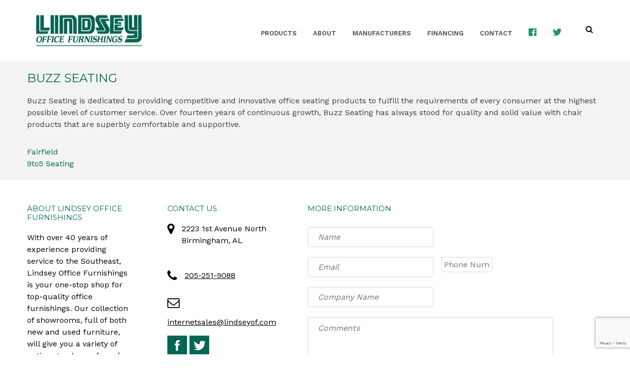

--- FILE ---
content_type: text/html; charset=UTF-8
request_url: https://lindseyof.com/client/buzz-seating/
body_size: 10031
content:
<!DOCTYPE html>
<html lang="en-US">
<head>
<meta charset="UTF-8">
<script type="text/javascript">
/* <![CDATA[ */
 var gform;gform||(document.addEventListener("gform_main_scripts_loaded",function(){gform.scriptsLoaded=!0}),window.addEventListener("DOMContentLoaded",function(){gform.domLoaded=!0}),gform={domLoaded:!1,scriptsLoaded:!1,initializeOnLoaded:function(o){gform.domLoaded&&gform.scriptsLoaded?o():!gform.domLoaded&&gform.scriptsLoaded?window.addEventListener("DOMContentLoaded",o):document.addEventListener("gform_main_scripts_loaded",o)},hooks:{action:{},filter:{}},addAction:function(o,n,r,t){gform.addHook("action",o,n,r,t)},addFilter:function(o,n,r,t){gform.addHook("filter",o,n,r,t)},doAction:function(o){gform.doHook("action",o,arguments)},applyFilters:function(o){return gform.doHook("filter",o,arguments)},removeAction:function(o,n){gform.removeHook("action",o,n)},removeFilter:function(o,n,r){gform.removeHook("filter",o,n,r)},addHook:function(o,n,r,t,i){null==gform.hooks[o][n]&&(gform.hooks[o][n]=[]);var e=gform.hooks[o][n];null==i&&(i=n+"_"+e.length),gform.hooks[o][n].push({tag:i,callable:r,priority:t=null==t?10:t})},doHook:function(n,o,r){var t;if(r=Array.prototype.slice.call(r,1),null!=gform.hooks[n][o]&&((o=gform.hooks[n][o]).sort(function(o,n){return o.priority-n.priority}),o.forEach(function(o){"function"!=typeof(t=o.callable)&&(t=window[t]),"action"==n?t.apply(null,r):r[0]=t.apply(null,r)})),"filter"==n)return r[0]},removeHook:function(o,n,t,i){var r;null!=gform.hooks[o][n]&&(r=(r=gform.hooks[o][n]).filter(function(o,n,r){return!!(null!=i&&i!=o.tag||null!=t&&t!=o.priority)}),gform.hooks[o][n]=r)}}); 
/* ]]> */
</script>

<meta name="viewport" content="width=device-width, initial-scale=1">

<link href="https://fonts.googleapis.com/css?family=Montserrat:400,600,700" rel="stylesheet"><link href="https://fonts.googleapis.com/css?family=Work+Sans:400,600,700" rel="stylesheet">	
<link href="https://fonts.googleapis.com/css?family=Montserrat:400,700|Open+Sans:400,700" rel="stylesheet">

<link rel="stylesheet" href="https://pro.fontawesome.com/releases/v5.7.2/css/all.css" integrity="sha384-6jHF7Z3XI3fF4XZixAuSu0gGKrXwoX/w3uFPxC56OtjChio7wtTGJWRW53Nhx6Ev" crossorigin="anonymous">

<link rel="profile" href="http://gmpg.org/xfn/11">
<link rel="pingback" href="https://lindseyof.com/xmlrpc.php">
<script src="https://use.fontawesome.com/c615f4a7c1.js"></script>
<meta name='robots' content='index, follow, max-image-preview:large, max-snippet:-1, max-video-preview:-1' />

	<!-- This site is optimized with the Yoast SEO plugin v22.4 - https://yoast.com/wordpress/plugins/seo/ -->
	<title>Buzz Seating - Lindsey Office Furniture</title>
	<link rel="canonical" href="https://lindseyof.com/client/buzz-seating/" />
	<meta property="og:locale" content="en_US" />
	<meta property="og:type" content="article" />
	<meta property="og:title" content="Buzz Seating - Lindsey Office Furniture" />
	<meta property="og:description" content="Buzz Seating is dedicated to providing competitive and innovative office seating products to fulfill the requirements of every consumer at the highest possible level of customer service. Over fourteen years of continuous growth, Buzz Seating has always stood for quality and solid value with chair products that are superbly comfortable and supportive." />
	<meta property="og:url" content="https://lindseyof.com/client/buzz-seating/" />
	<meta property="og:site_name" content="Lindsey Office Furniture" />
	<meta property="og:image" content="https://lindseyof.com/wp-content/uploads/buzz.png" />
	<meta property="og:image:width" content="250" />
	<meta property="og:image:height" content="250" />
	<meta property="og:image:type" content="image/png" />
	<meta name="twitter:card" content="summary_large_image" />
	<script type="application/ld+json" class="yoast-schema-graph">{"@context":"https://schema.org","@graph":[{"@type":"WebPage","@id":"https://lindseyof.com/client/buzz-seating/","url":"https://lindseyof.com/client/buzz-seating/","name":"Buzz Seating - Lindsey Office Furniture","isPartOf":{"@id":"https://lindseyof.com/#website"},"primaryImageOfPage":{"@id":"https://lindseyof.com/client/buzz-seating/#primaryimage"},"image":{"@id":"https://lindseyof.com/client/buzz-seating/#primaryimage"},"thumbnailUrl":"https://lindseyof.com/wp-content/uploads/buzz.png","datePublished":"2018-12-14T17:04:45+00:00","dateModified":"2018-12-14T17:04:45+00:00","breadcrumb":{"@id":"https://lindseyof.com/client/buzz-seating/#breadcrumb"},"inLanguage":"en-US","potentialAction":[{"@type":"ReadAction","target":["https://lindseyof.com/client/buzz-seating/"]}]},{"@type":"ImageObject","inLanguage":"en-US","@id":"https://lindseyof.com/client/buzz-seating/#primaryimage","url":"https://lindseyof.com/wp-content/uploads/buzz.png","contentUrl":"https://lindseyof.com/wp-content/uploads/buzz.png","width":250,"height":250},{"@type":"BreadcrumbList","@id":"https://lindseyof.com/client/buzz-seating/#breadcrumb","itemListElement":[{"@type":"ListItem","position":1,"name":"Home","item":"https://lindseyof.com/"},{"@type":"ListItem","position":2,"name":"Buzz Seating"}]},{"@type":"WebSite","@id":"https://lindseyof.com/#website","url":"https://lindseyof.com/","name":"Lindsey Office Furniture","description":"","potentialAction":[{"@type":"SearchAction","target":{"@type":"EntryPoint","urlTemplate":"https://lindseyof.com/?s={search_term_string}"},"query-input":"required name=search_term_string"}],"inLanguage":"en-US"}]}</script>
	<!-- / Yoast SEO plugin. -->


<link rel="alternate" type="application/rss+xml" title="Lindsey Office Furniture &raquo; Feed" href="https://lindseyof.com/feed/" />
<link rel="alternate" type="application/rss+xml" title="Lindsey Office Furniture &raquo; Comments Feed" href="https://lindseyof.com/comments/feed/" />
		<!-- This site uses the Google Analytics by MonsterInsights plugin v8.25.0 - Using Analytics tracking - https://www.monsterinsights.com/ -->
		<!-- Note: MonsterInsights is not currently configured on this site. The site owner needs to authenticate with Google Analytics in the MonsterInsights settings panel. -->
					<!-- No tracking code set -->
				<!-- / Google Analytics by MonsterInsights -->
		<link rel='stylesheet' id='wp-block-library-css' href='https://lindseyof.com/wp-includes/css/dist/block-library/style.min.css?ver=8fe707120ac45111fbbc210020e1b814' type='text/css' media='all' />
<style id='classic-theme-styles-inline-css' type='text/css'>
/*! This file is auto-generated */
.wp-block-button__link{color:#fff;background-color:#32373c;border-radius:9999px;box-shadow:none;text-decoration:none;padding:calc(.667em + 2px) calc(1.333em + 2px);font-size:1.125em}.wp-block-file__button{background:#32373c;color:#fff;text-decoration:none}
</style>
<style id='global-styles-inline-css' type='text/css'>
body{--wp--preset--color--black: #000000;--wp--preset--color--cyan-bluish-gray: #abb8c3;--wp--preset--color--white: #ffffff;--wp--preset--color--pale-pink: #f78da7;--wp--preset--color--vivid-red: #cf2e2e;--wp--preset--color--luminous-vivid-orange: #ff6900;--wp--preset--color--luminous-vivid-amber: #fcb900;--wp--preset--color--light-green-cyan: #7bdcb5;--wp--preset--color--vivid-green-cyan: #00d084;--wp--preset--color--pale-cyan-blue: #8ed1fc;--wp--preset--color--vivid-cyan-blue: #0693e3;--wp--preset--color--vivid-purple: #9b51e0;--wp--preset--gradient--vivid-cyan-blue-to-vivid-purple: linear-gradient(135deg,rgba(6,147,227,1) 0%,rgb(155,81,224) 100%);--wp--preset--gradient--light-green-cyan-to-vivid-green-cyan: linear-gradient(135deg,rgb(122,220,180) 0%,rgb(0,208,130) 100%);--wp--preset--gradient--luminous-vivid-amber-to-luminous-vivid-orange: linear-gradient(135deg,rgba(252,185,0,1) 0%,rgba(255,105,0,1) 100%);--wp--preset--gradient--luminous-vivid-orange-to-vivid-red: linear-gradient(135deg,rgba(255,105,0,1) 0%,rgb(207,46,46) 100%);--wp--preset--gradient--very-light-gray-to-cyan-bluish-gray: linear-gradient(135deg,rgb(238,238,238) 0%,rgb(169,184,195) 100%);--wp--preset--gradient--cool-to-warm-spectrum: linear-gradient(135deg,rgb(74,234,220) 0%,rgb(151,120,209) 20%,rgb(207,42,186) 40%,rgb(238,44,130) 60%,rgb(251,105,98) 80%,rgb(254,248,76) 100%);--wp--preset--gradient--blush-light-purple: linear-gradient(135deg,rgb(255,206,236) 0%,rgb(152,150,240) 100%);--wp--preset--gradient--blush-bordeaux: linear-gradient(135deg,rgb(254,205,165) 0%,rgb(254,45,45) 50%,rgb(107,0,62) 100%);--wp--preset--gradient--luminous-dusk: linear-gradient(135deg,rgb(255,203,112) 0%,rgb(199,81,192) 50%,rgb(65,88,208) 100%);--wp--preset--gradient--pale-ocean: linear-gradient(135deg,rgb(255,245,203) 0%,rgb(182,227,212) 50%,rgb(51,167,181) 100%);--wp--preset--gradient--electric-grass: linear-gradient(135deg,rgb(202,248,128) 0%,rgb(113,206,126) 100%);--wp--preset--gradient--midnight: linear-gradient(135deg,rgb(2,3,129) 0%,rgb(40,116,252) 100%);--wp--preset--font-size--small: 13px;--wp--preset--font-size--medium: 20px;--wp--preset--font-size--large: 36px;--wp--preset--font-size--x-large: 42px;--wp--preset--spacing--20: 0.44rem;--wp--preset--spacing--30: 0.67rem;--wp--preset--spacing--40: 1rem;--wp--preset--spacing--50: 1.5rem;--wp--preset--spacing--60: 2.25rem;--wp--preset--spacing--70: 3.38rem;--wp--preset--spacing--80: 5.06rem;--wp--preset--shadow--natural: 6px 6px 9px rgba(0, 0, 0, 0.2);--wp--preset--shadow--deep: 12px 12px 50px rgba(0, 0, 0, 0.4);--wp--preset--shadow--sharp: 6px 6px 0px rgba(0, 0, 0, 0.2);--wp--preset--shadow--outlined: 6px 6px 0px -3px rgba(255, 255, 255, 1), 6px 6px rgba(0, 0, 0, 1);--wp--preset--shadow--crisp: 6px 6px 0px rgba(0, 0, 0, 1);}:where(.is-layout-flex){gap: 0.5em;}:where(.is-layout-grid){gap: 0.5em;}body .is-layout-flex{display: flex;}body .is-layout-flex{flex-wrap: wrap;align-items: center;}body .is-layout-flex > *{margin: 0;}body .is-layout-grid{display: grid;}body .is-layout-grid > *{margin: 0;}:where(.wp-block-columns.is-layout-flex){gap: 2em;}:where(.wp-block-columns.is-layout-grid){gap: 2em;}:where(.wp-block-post-template.is-layout-flex){gap: 1.25em;}:where(.wp-block-post-template.is-layout-grid){gap: 1.25em;}.has-black-color{color: var(--wp--preset--color--black) !important;}.has-cyan-bluish-gray-color{color: var(--wp--preset--color--cyan-bluish-gray) !important;}.has-white-color{color: var(--wp--preset--color--white) !important;}.has-pale-pink-color{color: var(--wp--preset--color--pale-pink) !important;}.has-vivid-red-color{color: var(--wp--preset--color--vivid-red) !important;}.has-luminous-vivid-orange-color{color: var(--wp--preset--color--luminous-vivid-orange) !important;}.has-luminous-vivid-amber-color{color: var(--wp--preset--color--luminous-vivid-amber) !important;}.has-light-green-cyan-color{color: var(--wp--preset--color--light-green-cyan) !important;}.has-vivid-green-cyan-color{color: var(--wp--preset--color--vivid-green-cyan) !important;}.has-pale-cyan-blue-color{color: var(--wp--preset--color--pale-cyan-blue) !important;}.has-vivid-cyan-blue-color{color: var(--wp--preset--color--vivid-cyan-blue) !important;}.has-vivid-purple-color{color: var(--wp--preset--color--vivid-purple) !important;}.has-black-background-color{background-color: var(--wp--preset--color--black) !important;}.has-cyan-bluish-gray-background-color{background-color: var(--wp--preset--color--cyan-bluish-gray) !important;}.has-white-background-color{background-color: var(--wp--preset--color--white) !important;}.has-pale-pink-background-color{background-color: var(--wp--preset--color--pale-pink) !important;}.has-vivid-red-background-color{background-color: var(--wp--preset--color--vivid-red) !important;}.has-luminous-vivid-orange-background-color{background-color: var(--wp--preset--color--luminous-vivid-orange) !important;}.has-luminous-vivid-amber-background-color{background-color: var(--wp--preset--color--luminous-vivid-amber) !important;}.has-light-green-cyan-background-color{background-color: var(--wp--preset--color--light-green-cyan) !important;}.has-vivid-green-cyan-background-color{background-color: var(--wp--preset--color--vivid-green-cyan) !important;}.has-pale-cyan-blue-background-color{background-color: var(--wp--preset--color--pale-cyan-blue) !important;}.has-vivid-cyan-blue-background-color{background-color: var(--wp--preset--color--vivid-cyan-blue) !important;}.has-vivid-purple-background-color{background-color: var(--wp--preset--color--vivid-purple) !important;}.has-black-border-color{border-color: var(--wp--preset--color--black) !important;}.has-cyan-bluish-gray-border-color{border-color: var(--wp--preset--color--cyan-bluish-gray) !important;}.has-white-border-color{border-color: var(--wp--preset--color--white) !important;}.has-pale-pink-border-color{border-color: var(--wp--preset--color--pale-pink) !important;}.has-vivid-red-border-color{border-color: var(--wp--preset--color--vivid-red) !important;}.has-luminous-vivid-orange-border-color{border-color: var(--wp--preset--color--luminous-vivid-orange) !important;}.has-luminous-vivid-amber-border-color{border-color: var(--wp--preset--color--luminous-vivid-amber) !important;}.has-light-green-cyan-border-color{border-color: var(--wp--preset--color--light-green-cyan) !important;}.has-vivid-green-cyan-border-color{border-color: var(--wp--preset--color--vivid-green-cyan) !important;}.has-pale-cyan-blue-border-color{border-color: var(--wp--preset--color--pale-cyan-blue) !important;}.has-vivid-cyan-blue-border-color{border-color: var(--wp--preset--color--vivid-cyan-blue) !important;}.has-vivid-purple-border-color{border-color: var(--wp--preset--color--vivid-purple) !important;}.has-vivid-cyan-blue-to-vivid-purple-gradient-background{background: var(--wp--preset--gradient--vivid-cyan-blue-to-vivid-purple) !important;}.has-light-green-cyan-to-vivid-green-cyan-gradient-background{background: var(--wp--preset--gradient--light-green-cyan-to-vivid-green-cyan) !important;}.has-luminous-vivid-amber-to-luminous-vivid-orange-gradient-background{background: var(--wp--preset--gradient--luminous-vivid-amber-to-luminous-vivid-orange) !important;}.has-luminous-vivid-orange-to-vivid-red-gradient-background{background: var(--wp--preset--gradient--luminous-vivid-orange-to-vivid-red) !important;}.has-very-light-gray-to-cyan-bluish-gray-gradient-background{background: var(--wp--preset--gradient--very-light-gray-to-cyan-bluish-gray) !important;}.has-cool-to-warm-spectrum-gradient-background{background: var(--wp--preset--gradient--cool-to-warm-spectrum) !important;}.has-blush-light-purple-gradient-background{background: var(--wp--preset--gradient--blush-light-purple) !important;}.has-blush-bordeaux-gradient-background{background: var(--wp--preset--gradient--blush-bordeaux) !important;}.has-luminous-dusk-gradient-background{background: var(--wp--preset--gradient--luminous-dusk) !important;}.has-pale-ocean-gradient-background{background: var(--wp--preset--gradient--pale-ocean) !important;}.has-electric-grass-gradient-background{background: var(--wp--preset--gradient--electric-grass) !important;}.has-midnight-gradient-background{background: var(--wp--preset--gradient--midnight) !important;}.has-small-font-size{font-size: var(--wp--preset--font-size--small) !important;}.has-medium-font-size{font-size: var(--wp--preset--font-size--medium) !important;}.has-large-font-size{font-size: var(--wp--preset--font-size--large) !important;}.has-x-large-font-size{font-size: var(--wp--preset--font-size--x-large) !important;}
.wp-block-navigation a:where(:not(.wp-element-button)){color: inherit;}
:where(.wp-block-post-template.is-layout-flex){gap: 1.25em;}:where(.wp-block-post-template.is-layout-grid){gap: 1.25em;}
:where(.wp-block-columns.is-layout-flex){gap: 2em;}:where(.wp-block-columns.is-layout-grid){gap: 2em;}
.wp-block-pullquote{font-size: 1.5em;line-height: 1.6;}
</style>
<link rel='stylesheet' id='alert-styles-css' href='https://lindseyof.com/wp-content/plugins/infomedia-alert-banner/style.css?ver=8fe707120ac45111fbbc210020e1b814' type='text/css' media='all' />
<link rel='stylesheet' id='frontend-styles-css' href='https://lindseyof.com/wp-content/plugins/infomedia-dashboard/assets/css/frontend.css?ver=8fe707120ac45111fbbc210020e1b814' type='text/css' media='all' />
<link rel='stylesheet' id='kronos-style-css' href='https://lindseyof.com/wp-content/themes/info-showcase/assets/css/theme.css?ver=1543938032' type='text/css' media='all' />
<link rel='stylesheet' id='kronos-custom-style-css' href='https://lindseyof.com/wp-content/themes/info-showcase/assets/css/custom-styles.php?ver=8fe707120ac45111fbbc210020e1b814' type='text/css' media='all' />
<link rel='stylesheet' id='kronos-override-css' href='https://lindseyof.com/wp-content/themes/info-showcase/assets/css/custom.css?ver=1632762905' type='text/css' media='all' />
<script type="text/javascript" src="https://lindseyof.com/wp-includes/js/jquery/jquery.min.js?ver=3.7.1" id="jquery-core-js"></script>
<script type="text/javascript" src="https://lindseyof.com/wp-includes/js/jquery/jquery-migrate.min.js?ver=3.4.1" id="jquery-migrate-js"></script>
<script type="text/javascript" src="https://lindseyof.com/wp-content/plugins/infomedia-alert-banner/scripts.js?ver=1.0" id="alert-scripts-js"></script>
<link rel="https://api.w.org/" href="https://lindseyof.com/wp-json/" /><link rel="EditURI" type="application/rsd+xml" title="RSD" href="https://lindseyof.com/xmlrpc.php?rsd" />

<link rel='shortlink' href='https://lindseyof.com/?p=1129' />
<link rel="alternate" type="application/json+oembed" href="https://lindseyof.com/wp-json/oembed/1.0/embed?url=https%3A%2F%2Flindseyof.com%2Fclient%2Fbuzz-seating%2F" />
<link rel="alternate" type="text/xml+oembed" href="https://lindseyof.com/wp-json/oembed/1.0/embed?url=https%3A%2F%2Flindseyof.com%2Fclient%2Fbuzz-seating%2F&#038;format=xml" />
<link rel="stylesheet" type="text/css" href="https://lindseyof.com/wp-content/plugins/infomedia-dashboard/assets/css/admin.css" /><script type="text/javascript">
	    jQuery( document ).ready( function( $ ) {
		    // Custom Admin Icon
	    	$( "#wp-admin-bar-wp-logo .ab-item .ab-icon" ).replaceWith( " <div id=\"custom-admin-logo\"><span class=\"infoicon-icon\"></span></div> " );
		});
    </script><link rel="icon" href="https://lindseyof.com/wp-content/uploads/favicon.png" sizes="32x32" />
<link rel="icon" href="https://lindseyof.com/wp-content/uploads/favicon.png" sizes="192x192" />
<link rel="apple-touch-icon" href="https://lindseyof.com/wp-content/uploads/favicon.png" />
<meta name="msapplication-TileImage" content="https://lindseyof.com/wp-content/uploads/favicon.png" />
</head>

<body class="client-template-default single single-client postid-1129 post-buzz-seating">

    <div class="site-wrap">

	    <div class="site-header">

            <div class="search-wrap">
                <span class="text">Find What You're Looking For</span>
                <form role="search" method="get" class="search-form" action="https://lindseyof.com/">
				<label>
					<span class="screen-reader-text">Search for:</span>
					<input type="search" class="search-field" placeholder="Search &hellip;" value="" name="s" />
				</label>
				<input type="submit" class="search-submit" value="Search" />
			</form>            </div>

            		    <a href="https://lindseyof.com/" rel="home" class="site-logo"><img src="https://lindseyof.com/wp-content/uploads/logo-lindsey.png"></a>

            <div class="search-icon">
                <i class="fa fa-search" aria-hidden="true"></i>
            </div>

            <div class="res-menu-btn"><i class="fa fa-bars" aria-hidden="true"></i> Menu</div>
            <div class="menu-main-menu-container"><ul id="menu-main-menu" class="menu"><li id="menu-item-1067" class="menu-item menu-item-type-post_type_archive menu-item-object-l_products menu-item-has-children menu-item-1067"><a href="https://lindseyof.com/products/">Products</a>
<ul class="sub-menu">
	<li id="menu-item-1059" class="menu-item menu-item-type-post_type menu-item-object-l_products menu-item-1059"><a href="https://lindseyof.com/products/cubicles-workstations/">Cubicles/Workstations</a></li>
	<li id="menu-item-1060" class="menu-item menu-item-type-post_type menu-item-object-l_products menu-item-1060"><a href="https://lindseyof.com/products/desks-desk-sets/">Desks/Desk Sets</a></li>
	<li id="menu-item-1062" class="menu-item menu-item-type-post_type menu-item-object-l_products menu-item-1062"><a href="https://lindseyof.com/products/seating/">Seating</a></li>
	<li id="menu-item-1061" class="menu-item menu-item-type-post_type menu-item-object-l_products menu-item-1061"><a href="https://lindseyof.com/products/filing-storage-solutions/">Filing/Storage Solutions</a></li>
	<li id="menu-item-1063" class="menu-item menu-item-type-post_type menu-item-object-l_products menu-item-1063"><a href="https://lindseyof.com/products/table-solutions/">Table Solutions</a></li>
	<li id="menu-item-1058" class="menu-item menu-item-type-post_type menu-item-object-l_products menu-item-1058"><a href="https://lindseyof.com/products/accent-pieces/">Accent Pieces</a></li>
	<li id="menu-item-1064" class="menu-item menu-item-type-post_type menu-item-object-l_products menu-item-1064"><a href="https://lindseyof.com/products/used-furniture/">Used Furniture</a></li>
	<li id="menu-item-1100" class="menu-item menu-item-type-post_type menu-item-object-l_products menu-item-1100"><a href="https://lindseyof.com/products/moving-relocation/">Moving/Relocation</a></li>
	<li id="menu-item-1065" class="menu-item menu-item-type-post_type menu-item-object-page menu-item-1065"><a href="https://lindseyof.com/space-planning/">Space Planning</a></li>
</ul>
</li>
<li id="menu-item-51" class="menu-item menu-item-type-post_type menu-item-object-page menu-item-51"><a href="https://lindseyof.com/about/">About</a></li>
<li id="menu-item-1018" class="menu-item menu-item-type-post_type menu-item-object-page menu-item-1018"><a href="https://lindseyof.com/manufacturers/">Manufacturers</a></li>
<li id="menu-item-1026" class="menu-item menu-item-type-post_type menu-item-object-page menu-item-1026"><a href="https://lindseyof.com/financing/">Financing</a></li>
<li id="menu-item-47" class="menu-item menu-item-type-post_type menu-item-object-page menu-item-47"><a href="https://lindseyof.com/contact/">Contact</a></li>
<li id="menu-item-1041" class="menu-item menu-item-type-custom menu-item-object-custom menu-item-1041"><a target="_blank" rel="noopener" href="https://www.facebook.com/LindseyOfficeFurnishings/?ref=ts"><i class="fab fa-facebook-f"></i></a></li>
<li id="menu-item-1042" class="menu-item menu-item-type-custom menu-item-object-custom menu-item-1042"><a href="https://twitter.com/LindseyOffice"><i class="fab fa-twitter"></i></a></li>
</ul></div>
		</div><!--/.site-header-->
    </div><!--/.site-wrap-->




<div class="page-section solid">

<div class="inner-wrap">

    
	
<article id="post-1129" class="post-1129 client type-client status-publish has-post-thumbnail hentry">
	<header class="entry-header">
		<h1 class="entry-title">Buzz Seating</h1>
		<div class="entry-meta">
			<span class="posted-on">Posted on <a href="https://lindseyof.com/client/buzz-seating/" rel="bookmark"><time class="entry-date published updated" datetime="2018-12-14T11:04:45-06:00">December 14, 2018</time></a></span><span class="byline"> by <span class="author vcard"><a class="url fn n" href="https://lindseyof.com/author/infomedia/">infomedia</a></span></span>		</div><!-- .entry-meta -->
	</header><!-- .entry-header -->

	<div class="entry-content">
		<p>Buzz Seating is dedicated to providing competitive and innovative office seating products to fulfill the requirements of every consumer at the highest possible level of customer service. Over fourteen years of continuous growth, Buzz Seating has always stood for quality and solid value with chair products that are superbly comfortable and supportive.</p>
			</div><!-- .entry-content -->

	<footer class="entry-footer">
			</footer><!-- .entry-footer -->
</article><!-- #post-## -->


	    <nav class="navigation post-navigation" role="navigation">
        <h2 class="screen-reader-text">Post navigation</h2>
        <div class="nav-links">
            <div class="nav-previous"><a href="https://lindseyof.com/client/fairfield/" rel="prev">Fairfield</a></div><div class="nav-next"><a href="https://lindseyof.com/client/9to5-seating/" rel="next">9to5 Seating</a></div>        </div><!-- .nav-links -->
    </nav><!-- .navigation -->
    
	
	
	
</div><!--/.inner-wrap-->

</div><!--/.page-section-->

<aside id="custom_html-2" class="widget_text widget widget_custom_html"><div class="textwidget custom-html-widget"><!--<h3>
	<a href="">Title</a>
</h3>
<ul>
	<li><a href="">link</a></li>
</ul>--></div></aside>
    <footer class="site-footer" role="contentinfo">
        <div class="inner-wrap">

            <div class="content">
                <h4>About Lindsey Office Furnishings</h4>
                <p>With over 40 years of experience providing service to the Southeast, Lindsey Office Furnishings is your one-stop shop for top-quality office furnishings. Our collection of showrooms, full of both new and used furniture, will give you a variety of options to choose from for your business</p>
            </div>

            <div class="content">
                <h4>Contact Us</h4>
                <div class="address">
                    <i class="fa fa-map-marker" aria-hidden="true"></i>
                   <p>2223 1st Avenue North<br />
Birmingham, AL</p>
                </div>
                <div class="phone">
                    <i class="fa fa-phone" aria-hidden="true"></i>
                    <a href="tel:205-251-9088">205-251-9088</a>
                </div>
                <div class="email">
                    <i class="fa fa-envelope-o" aria-hidden="true"></i>
                    <a href="mailto: internetsales@lindseyof.com">internetsales@lindseyof.com</a>
                </div>
				<div class="email">
                    <a href="https://www.facebook.com/LindseyOfficeFurnishings/?ref=ts" target="_blank"><img src="/wp-content/uploads/social-facebook.png"></a> <a href="https://twitter.com/LindseyOffice" target="_blank"><img src="/wp-content/uploads/social-twitter.png"></a>
                </div>
            </div>

            <div class="content contact-form">
                <h4>More Information</h4>
                <script type="text/javascript"></script>
                <div class='gf_browser_chrome gform_wrapper gform_legacy_markup_wrapper gform-theme--no-framework' data-form-theme='legacy' data-form-index='0' id='gform_wrapper_2' ><div id='gf_2' class='gform_anchor' tabindex='-1'></div><form method='post' enctype='multipart/form-data' target='gform_ajax_frame_2' id='gform_2'  action='/client/buzz-seating/#gf_2' data-formid='2' novalidate>
                        <div class='gform-body gform_body'><ul id='gform_fields_2' class='gform_fields top_label form_sublabel_below description_below'><li id="field_2_1" class="gfield gfield--type-text gfield--input-type-text field_sublabel_below gfield--no-description field_description_above gfield_visibility_visible"  data-js-reload="field_2_1" ><label class='gfield_label gform-field-label' for='input_2_1'>Name</label><div class='ginput_container ginput_container_text'><input name='input_1' id='input_2_1' type='text' value='' class='large'    placeholder='Name'  aria-invalid="false"   /> </div></li><li id="field_2_2" class="gfield gfield--type-text gfield--input-type-text field_sublabel_below gfield--no-description field_description_above gfield_visibility_visible"  data-js-reload="field_2_2" ><label class='gfield_label gform-field-label' for='input_2_2'>Email</label><div class='ginput_container ginput_container_text'><input name='input_2' id='input_2_2' type='text' value='' class='large'    placeholder='Email'  aria-invalid="false"   /> </div></li><li id="field_2_6" class="gfield gfield--type-phone gfield--input-type-phone field_sublabel_below gfield--no-description field_description_below gfield_visibility_visible"  data-js-reload="field_2_6" ><label class='gfield_label gform-field-label' for='input_2_6'>Phone Number</label><div class='ginput_container ginput_container_phone'><input name='input_6' id='input_2_6' type='tel' value='' class='medium'  placeholder='Phone Number'  aria-invalid="false"   /></div></li><li id="field_2_3" class="gfield gfield--type-text gfield--input-type-text field_sublabel_below gfield--no-description field_description_below gfield_visibility_visible"  data-js-reload="field_2_3" ><label class='gfield_label gform-field-label' for='input_2_3'>Company Name</label><div class='ginput_container ginput_container_text'><input name='input_3' id='input_2_3' type='text' value='' class='large'    placeholder='Company Name'  aria-invalid="false"   /> </div></li><li id="field_2_5" class="gfield gfield--type-textarea gfield--input-type-textarea field_sublabel_below gfield--no-description field_description_below gfield_visibility_visible"  data-js-reload="field_2_5" ><label class='gfield_label gform-field-label' for='input_2_5'>Comments</label><div class='ginput_container ginput_container_textarea'><textarea name='input_5' id='input_2_5' class='textarea small'    placeholder='Comments'  aria-invalid="false"   rows='10' cols='50'></textarea></div></li><li id="field_2_7" class="gfield gfield--type-captcha gfield--input-type-captcha field_sublabel_below gfield--no-description field_description_below hidden_label gfield_visibility_visible"  data-js-reload="field_2_7" ><label class='gfield_label gform-field-label' for='input_2_7'>CAPTCHA</label><div id='input_2_7' class='ginput_container ginput_recaptcha' data-sitekey='6Levi_MpAAAAAGbTIAw389HxxFDlFzuIHVzeINTw'  data-theme='light' data-tabindex='-1' data-size='invisible' data-badge='bottomright'></div></li></ul></div>
        <div class='gform_footer top_label'> <input type='submit' id='gform_submit_button_2' class='gform_button button' value='Get Started'  onclick='if(window["gf_submitting_2"]){return false;}  if( !jQuery("#gform_2")[0].checkValidity || jQuery("#gform_2")[0].checkValidity()){window["gf_submitting_2"]=true;}  ' onkeypress='if( event.keyCode == 13 ){ if(window["gf_submitting_2"]){return false;} if( !jQuery("#gform_2")[0].checkValidity || jQuery("#gform_2")[0].checkValidity()){window["gf_submitting_2"]=true;}  jQuery("#gform_2").trigger("submit",[true]); }' /> <input type='hidden' name='gform_ajax' value='form_id=2&amp;title=&amp;description=&amp;tabindex=0&amp;theme=legacy' />
            <input type='hidden' class='gform_hidden' name='is_submit_2' value='1' />
            <input type='hidden' class='gform_hidden' name='gform_submit' value='2' />
            
            <input type='hidden' class='gform_hidden' name='gform_unique_id' value='' />
            <input type='hidden' class='gform_hidden' name='state_2' value='WyJbXSIsIjZjYmFhMjU3ZGVmODNmNDEzNjg2MzUxZjY4ODhjMGVhIl0=' />
            <input type='hidden' class='gform_hidden' name='gform_target_page_number_2' id='gform_target_page_number_2' value='0' />
            <input type='hidden' class='gform_hidden' name='gform_source_page_number_2' id='gform_source_page_number_2' value='1' />
            <input type='hidden' name='gform_field_values' value='' />
            
        </div>
                        <p style="display: none !important;" class="akismet-fields-container" data-prefix="ak_"><label>&#916;<textarea name="ak_hp_textarea" cols="45" rows="8" maxlength="100"></textarea></label><input type="hidden" id="ak_js_1" name="ak_js" value="13"/><script>document.getElementById( "ak_js_1" ).setAttribute( "value", ( new Date() ).getTime() );</script></p></form>
                        </div>
		                <iframe style='display:none;width:0px;height:0px;' src='about:blank' name='gform_ajax_frame_2' id='gform_ajax_frame_2' title='This iframe contains the logic required to handle Ajax powered Gravity Forms.'></iframe>
		                <script type="text/javascript">
/* <![CDATA[ */
 gform.initializeOnLoaded( function() {gformInitSpinner( 2, 'https://lindseyof.com/wp-content/plugins/gravityforms/images/spinner.svg', true );jQuery('#gform_ajax_frame_2').on('load',function(){var contents = jQuery(this).contents().find('*').html();var is_postback = contents.indexOf('GF_AJAX_POSTBACK') >= 0;if(!is_postback){return;}var form_content = jQuery(this).contents().find('#gform_wrapper_2');var is_confirmation = jQuery(this).contents().find('#gform_confirmation_wrapper_2').length > 0;var is_redirect = contents.indexOf('gformRedirect(){') >= 0;var is_form = form_content.length > 0 && ! is_redirect && ! is_confirmation;var mt = parseInt(jQuery('html').css('margin-top'), 10) + parseInt(jQuery('body').css('margin-top'), 10) + 100;if(is_form){jQuery('#gform_wrapper_2').html(form_content.html());if(form_content.hasClass('gform_validation_error')){jQuery('#gform_wrapper_2').addClass('gform_validation_error');} else {jQuery('#gform_wrapper_2').removeClass('gform_validation_error');}setTimeout( function() { /* delay the scroll by 50 milliseconds to fix a bug in chrome */ jQuery(document).scrollTop(jQuery('#gform_wrapper_2').offset().top - mt); }, 50 );if(window['gformInitDatepicker']) {gformInitDatepicker();}if(window['gformInitPriceFields']) {gformInitPriceFields();}var current_page = jQuery('#gform_source_page_number_2').val();gformInitSpinner( 2, 'https://lindseyof.com/wp-content/plugins/gravityforms/images/spinner.svg', true );jQuery(document).trigger('gform_page_loaded', [2, current_page]);window['gf_submitting_2'] = false;}else if(!is_redirect){var confirmation_content = jQuery(this).contents().find('.GF_AJAX_POSTBACK').html();if(!confirmation_content){confirmation_content = contents;}setTimeout(function(){jQuery('#gform_wrapper_2').replaceWith(confirmation_content);jQuery(document).scrollTop(jQuery('#gf_2').offset().top - mt);jQuery(document).trigger('gform_confirmation_loaded', [2]);window['gf_submitting_2'] = false;wp.a11y.speak(jQuery('#gform_confirmation_message_2').text());}, 50);}else{jQuery('#gform_2').append(contents);if(window['gformRedirect']) {gformRedirect();}}jQuery(document).trigger("gform_pre_post_render", [{ formId: "2", currentPage: "current_page", abort: function() { this.preventDefault(); } }]);                if (event.defaultPrevented) {                return;         }        const gformWrapperDiv = document.getElementById( "gform_wrapper_2" );        if ( gformWrapperDiv ) {            const visibilitySpan = document.createElement( "span" );            visibilitySpan.id = "gform_visibility_test_2";            gformWrapperDiv.insertAdjacentElement( "afterend", visibilitySpan );        }        const visibilityTestDiv = document.getElementById( "gform_visibility_test_2" );        let postRenderFired = false;                function triggerPostRender() {            if ( postRenderFired ) {                return;            }            postRenderFired = true;            jQuery( document ).trigger( 'gform_post_render', [2, current_page] );            gform.utils.trigger( { event: 'gform/postRender', native: false, data: { formId: 2, currentPage: current_page } } );            if ( visibilityTestDiv ) {                visibilityTestDiv.parentNode.removeChild( visibilityTestDiv );            }        }        function debounce( func, wait, immediate ) {            var timeout;            return function() {                var context = this, args = arguments;                var later = function() {                    timeout = null;                    if ( !immediate ) func.apply( context, args );                };                var callNow = immediate && !timeout;                clearTimeout( timeout );                timeout = setTimeout( later, wait );                if ( callNow ) func.apply( context, args );            };        }        const debouncedTriggerPostRender = debounce( function() {            triggerPostRender();        }, 200 );        if ( visibilityTestDiv && visibilityTestDiv.offsetParent === null ) {            const observer = new MutationObserver( ( mutations ) => {                mutations.forEach( ( mutation ) => {                    if ( mutation.type === 'attributes' && visibilityTestDiv.offsetParent !== null ) {                        debouncedTriggerPostRender();                        observer.disconnect();                    }                });            });            observer.observe( document.body, {                attributes: true,                childList: false,                subtree: true,                attributeFilter: [ 'style', 'class' ],            });        } else {            triggerPostRender();        }    } );} ); 
/* ]]> */
</script>
            </div>

            <div class="site-info">
                <p class="copyright">
                    Copyright &copy; 2026 | Web Development By <a href="https://infomedia.com" onclick="_gaq.push(['_trackEvent', 'outbound-widget', 'https://infomedia.com', 'Infomedia']);" target="_blank" >Infomedia</a>
                </p>
            </div>
        </div>
    <footer>
<link rel='stylesheet' id='gforms_reset_css-css' href='https://lindseyof.com/wp-content/plugins/gravityforms/legacy/css/formreset.min.css?ver=2.8.6' type='text/css' media='all' />
<link rel='stylesheet' id='gforms_formsmain_css-css' href='https://lindseyof.com/wp-content/plugins/gravityforms/legacy/css/formsmain.min.css?ver=2.8.6' type='text/css' media='all' />
<link rel='stylesheet' id='gforms_ready_class_css-css' href='https://lindseyof.com/wp-content/plugins/gravityforms/legacy/css/readyclass.min.css?ver=2.8.6' type='text/css' media='all' />
<link rel='stylesheet' id='gforms_browsers_css-css' href='https://lindseyof.com/wp-content/plugins/gravityforms/legacy/css/browsers.min.css?ver=2.8.6' type='text/css' media='all' />
<script type="text/javascript" src="https://lindseyof.com/wp-content/themes/info-showcase/assets/js/scripts.min.js?ver=1" id="kronos-js-js"></script>
<script type="text/javascript" src="https://lindseyof.com/wp-includes/js/dist/vendor/wp-polyfill-inert.min.js?ver=3.1.2" id="wp-polyfill-inert-js"></script>
<script type="text/javascript" src="https://lindseyof.com/wp-includes/js/dist/vendor/regenerator-runtime.min.js?ver=0.14.0" id="regenerator-runtime-js"></script>
<script type="text/javascript" src="https://lindseyof.com/wp-includes/js/dist/vendor/wp-polyfill.min.js?ver=3.15.0" id="wp-polyfill-js"></script>
<script type="text/javascript" src="https://lindseyof.com/wp-includes/js/dist/dom-ready.min.js?ver=f77871ff7694fffea381" id="wp-dom-ready-js"></script>
<script type="text/javascript" src="https://lindseyof.com/wp-includes/js/dist/hooks.min.js?ver=2810c76e705dd1a53b18" id="wp-hooks-js"></script>
<script type="text/javascript" src="https://lindseyof.com/wp-includes/js/dist/i18n.min.js?ver=5e580eb46a90c2b997e6" id="wp-i18n-js"></script>
<script type="text/javascript" id="wp-i18n-js-after">
/* <![CDATA[ */
wp.i18n.setLocaleData( { 'text direction\u0004ltr': [ 'ltr' ] } );
/* ]]> */
</script>
<script type="text/javascript" src="https://lindseyof.com/wp-includes/js/dist/a11y.min.js?ver=d90eebea464f6c09bfd5" id="wp-a11y-js"></script>
<script type="text/javascript" defer='defer' src="https://lindseyof.com/wp-content/plugins/gravityforms/js/jquery.json.min.js?ver=2.8.6" id="gform_json-js"></script>
<script type="text/javascript" id="gform_gravityforms-js-extra">
/* <![CDATA[ */
var gform_i18n = {"datepicker":{"days":{"monday":"Mo","tuesday":"Tu","wednesday":"We","thursday":"Th","friday":"Fr","saturday":"Sa","sunday":"Su"},"months":{"january":"January","february":"February","march":"March","april":"April","may":"May","june":"June","july":"July","august":"August","september":"September","october":"October","november":"November","december":"December"},"firstDay":0,"iconText":"Select date"}};
var gf_legacy_multi = [];
var gform_gravityforms = {"strings":{"invalid_file_extension":"This type of file is not allowed. Must be one of the following:","delete_file":"Delete this file","in_progress":"in progress","file_exceeds_limit":"File exceeds size limit","illegal_extension":"This type of file is not allowed.","max_reached":"Maximum number of files reached","unknown_error":"There was a problem while saving the file on the server","currently_uploading":"Please wait for the uploading to complete","cancel":"Cancel","cancel_upload":"Cancel this upload","cancelled":"Cancelled"},"vars":{"images_url":"https:\/\/lindseyof.com\/wp-content\/plugins\/gravityforms\/images"}};
var gf_global = {"gf_currency_config":{"name":"U.S. Dollar","symbol_left":"$","symbol_right":"","symbol_padding":"","thousand_separator":",","decimal_separator":".","decimals":2,"code":"USD"},"base_url":"https:\/\/lindseyof.com\/wp-content\/plugins\/gravityforms","number_formats":[],"spinnerUrl":"https:\/\/lindseyof.com\/wp-content\/plugins\/gravityforms\/images\/spinner.svg","version_hash":"d05a0fa71a5c5337043fda60968e551f","strings":{"newRowAdded":"New row added.","rowRemoved":"Row removed","formSaved":"The form has been saved.  The content contains the link to return and complete the form."}};
/* ]]> */
</script>
<script type="text/javascript" defer='defer' src="https://lindseyof.com/wp-content/plugins/gravityforms/js/gravityforms.min.js?ver=2.8.6" id="gform_gravityforms-js"></script>
<script type="text/javascript" defer='defer' src="https://www.google.com/recaptcha/api.js?hl=en&amp;ver=8fe707120ac45111fbbc210020e1b814#038;render=explicit" id="gform_recaptcha-js"></script>
<script type="text/javascript" defer='defer' src="https://lindseyof.com/wp-content/plugins/gravityforms/js/jquery.maskedinput.min.js?ver=2.8.6" id="gform_masked_input-js"></script>
<script type="text/javascript" defer='defer' src="https://lindseyof.com/wp-content/plugins/gravityforms/js/placeholders.jquery.min.js?ver=2.8.6" id="gform_placeholder-js"></script>
<script type="text/javascript" defer='defer' src="https://lindseyof.com/wp-content/plugins/gravityforms/assets/js/dist/utils.min.js?ver=50c7bea9c2320e16728e44ae9fde5f26" id="gform_gravityforms_utils-js"></script>
<script type="text/javascript" defer='defer' src="https://lindseyof.com/wp-content/plugins/gravityforms/assets/js/dist/vendor-theme.min.js?ver=54e7080aa7a02c83aa61fae430b9d869" id="gform_gravityforms_theme_vendors-js"></script>
<script type="text/javascript" id="gform_gravityforms_theme-js-extra">
/* <![CDATA[ */
var gform_theme_config = {"common":{"form":{"honeypot":{"version_hash":"d05a0fa71a5c5337043fda60968e551f"}}},"hmr_dev":"","public_path":"https:\/\/lindseyof.com\/wp-content\/plugins\/gravityforms\/assets\/js\/dist\/"};
/* ]]> */
</script>
<script type="text/javascript" defer='defer' src="https://lindseyof.com/wp-content/plugins/gravityforms/assets/js/dist/scripts-theme.min.js?ver=bab19fd84843dabc070e73326d787910" id="gform_gravityforms_theme-js"></script>
<script type="text/javascript">
/* <![CDATA[ */
 gform.initializeOnLoaded( function() { jQuery(document).on('gform_post_render', function(event, formId, currentPage){if(formId == 2) {if(typeof Placeholders != 'undefined'){
                        Placeholders.enable();
                    }jQuery('#input_2_6').mask('(999) 999-9999').bind('keypress', function(e){if(e.which == 13){jQuery(this).blur();} } );} } );jQuery(document).on('gform_post_conditional_logic', function(event, formId, fields, isInit){} ) } ); 
/* ]]> */
</script>
<script type="text/javascript">
/* <![CDATA[ */
 gform.initializeOnLoaded( function() {jQuery(document).trigger("gform_pre_post_render", [{ formId: "2", currentPage: "1", abort: function() { this.preventDefault(); } }]);                if (event.defaultPrevented) {                return;         }        const gformWrapperDiv = document.getElementById( "gform_wrapper_2" );        if ( gformWrapperDiv ) {            const visibilitySpan = document.createElement( "span" );            visibilitySpan.id = "gform_visibility_test_2";            gformWrapperDiv.insertAdjacentElement( "afterend", visibilitySpan );        }        const visibilityTestDiv = document.getElementById( "gform_visibility_test_2" );        let postRenderFired = false;                function triggerPostRender() {            if ( postRenderFired ) {                return;            }            postRenderFired = true;            jQuery( document ).trigger( 'gform_post_render', [2, 1] );            gform.utils.trigger( { event: 'gform/postRender', native: false, data: { formId: 2, currentPage: 1 } } );            if ( visibilityTestDiv ) {                visibilityTestDiv.parentNode.removeChild( visibilityTestDiv );            }        }        function debounce( func, wait, immediate ) {            var timeout;            return function() {                var context = this, args = arguments;                var later = function() {                    timeout = null;                    if ( !immediate ) func.apply( context, args );                };                var callNow = immediate && !timeout;                clearTimeout( timeout );                timeout = setTimeout( later, wait );                if ( callNow ) func.apply( context, args );            };        }        const debouncedTriggerPostRender = debounce( function() {            triggerPostRender();        }, 200 );        if ( visibilityTestDiv && visibilityTestDiv.offsetParent === null ) {            const observer = new MutationObserver( ( mutations ) => {                mutations.forEach( ( mutation ) => {                    if ( mutation.type === 'attributes' && visibilityTestDiv.offsetParent !== null ) {                        debouncedTriggerPostRender();                        observer.disconnect();                    }                });            });            observer.observe( document.body, {                attributes: true,                childList: false,                subtree: true,                attributeFilter: [ 'style', 'class' ],            });        } else {            triggerPostRender();        }    } ); 
/* ]]> */
</script>

</body>
</html>


--- FILE ---
content_type: text/html; charset=utf-8
request_url: https://www.google.com/recaptcha/api2/anchor?ar=1&k=6Levi_MpAAAAAGbTIAw389HxxFDlFzuIHVzeINTw&co=aHR0cHM6Ly9saW5kc2V5b2YuY29tOjQ0Mw..&hl=en&v=PoyoqOPhxBO7pBk68S4YbpHZ&theme=light&size=invisible&badge=bottomright&anchor-ms=20000&execute-ms=30000&cb=hqcg5lsyvf7j
body_size: 49435
content:
<!DOCTYPE HTML><html dir="ltr" lang="en"><head><meta http-equiv="Content-Type" content="text/html; charset=UTF-8">
<meta http-equiv="X-UA-Compatible" content="IE=edge">
<title>reCAPTCHA</title>
<style type="text/css">
/* cyrillic-ext */
@font-face {
  font-family: 'Roboto';
  font-style: normal;
  font-weight: 400;
  font-stretch: 100%;
  src: url(//fonts.gstatic.com/s/roboto/v48/KFO7CnqEu92Fr1ME7kSn66aGLdTylUAMa3GUBHMdazTgWw.woff2) format('woff2');
  unicode-range: U+0460-052F, U+1C80-1C8A, U+20B4, U+2DE0-2DFF, U+A640-A69F, U+FE2E-FE2F;
}
/* cyrillic */
@font-face {
  font-family: 'Roboto';
  font-style: normal;
  font-weight: 400;
  font-stretch: 100%;
  src: url(//fonts.gstatic.com/s/roboto/v48/KFO7CnqEu92Fr1ME7kSn66aGLdTylUAMa3iUBHMdazTgWw.woff2) format('woff2');
  unicode-range: U+0301, U+0400-045F, U+0490-0491, U+04B0-04B1, U+2116;
}
/* greek-ext */
@font-face {
  font-family: 'Roboto';
  font-style: normal;
  font-weight: 400;
  font-stretch: 100%;
  src: url(//fonts.gstatic.com/s/roboto/v48/KFO7CnqEu92Fr1ME7kSn66aGLdTylUAMa3CUBHMdazTgWw.woff2) format('woff2');
  unicode-range: U+1F00-1FFF;
}
/* greek */
@font-face {
  font-family: 'Roboto';
  font-style: normal;
  font-weight: 400;
  font-stretch: 100%;
  src: url(//fonts.gstatic.com/s/roboto/v48/KFO7CnqEu92Fr1ME7kSn66aGLdTylUAMa3-UBHMdazTgWw.woff2) format('woff2');
  unicode-range: U+0370-0377, U+037A-037F, U+0384-038A, U+038C, U+038E-03A1, U+03A3-03FF;
}
/* math */
@font-face {
  font-family: 'Roboto';
  font-style: normal;
  font-weight: 400;
  font-stretch: 100%;
  src: url(//fonts.gstatic.com/s/roboto/v48/KFO7CnqEu92Fr1ME7kSn66aGLdTylUAMawCUBHMdazTgWw.woff2) format('woff2');
  unicode-range: U+0302-0303, U+0305, U+0307-0308, U+0310, U+0312, U+0315, U+031A, U+0326-0327, U+032C, U+032F-0330, U+0332-0333, U+0338, U+033A, U+0346, U+034D, U+0391-03A1, U+03A3-03A9, U+03B1-03C9, U+03D1, U+03D5-03D6, U+03F0-03F1, U+03F4-03F5, U+2016-2017, U+2034-2038, U+203C, U+2040, U+2043, U+2047, U+2050, U+2057, U+205F, U+2070-2071, U+2074-208E, U+2090-209C, U+20D0-20DC, U+20E1, U+20E5-20EF, U+2100-2112, U+2114-2115, U+2117-2121, U+2123-214F, U+2190, U+2192, U+2194-21AE, U+21B0-21E5, U+21F1-21F2, U+21F4-2211, U+2213-2214, U+2216-22FF, U+2308-230B, U+2310, U+2319, U+231C-2321, U+2336-237A, U+237C, U+2395, U+239B-23B7, U+23D0, U+23DC-23E1, U+2474-2475, U+25AF, U+25B3, U+25B7, U+25BD, U+25C1, U+25CA, U+25CC, U+25FB, U+266D-266F, U+27C0-27FF, U+2900-2AFF, U+2B0E-2B11, U+2B30-2B4C, U+2BFE, U+3030, U+FF5B, U+FF5D, U+1D400-1D7FF, U+1EE00-1EEFF;
}
/* symbols */
@font-face {
  font-family: 'Roboto';
  font-style: normal;
  font-weight: 400;
  font-stretch: 100%;
  src: url(//fonts.gstatic.com/s/roboto/v48/KFO7CnqEu92Fr1ME7kSn66aGLdTylUAMaxKUBHMdazTgWw.woff2) format('woff2');
  unicode-range: U+0001-000C, U+000E-001F, U+007F-009F, U+20DD-20E0, U+20E2-20E4, U+2150-218F, U+2190, U+2192, U+2194-2199, U+21AF, U+21E6-21F0, U+21F3, U+2218-2219, U+2299, U+22C4-22C6, U+2300-243F, U+2440-244A, U+2460-24FF, U+25A0-27BF, U+2800-28FF, U+2921-2922, U+2981, U+29BF, U+29EB, U+2B00-2BFF, U+4DC0-4DFF, U+FFF9-FFFB, U+10140-1018E, U+10190-1019C, U+101A0, U+101D0-101FD, U+102E0-102FB, U+10E60-10E7E, U+1D2C0-1D2D3, U+1D2E0-1D37F, U+1F000-1F0FF, U+1F100-1F1AD, U+1F1E6-1F1FF, U+1F30D-1F30F, U+1F315, U+1F31C, U+1F31E, U+1F320-1F32C, U+1F336, U+1F378, U+1F37D, U+1F382, U+1F393-1F39F, U+1F3A7-1F3A8, U+1F3AC-1F3AF, U+1F3C2, U+1F3C4-1F3C6, U+1F3CA-1F3CE, U+1F3D4-1F3E0, U+1F3ED, U+1F3F1-1F3F3, U+1F3F5-1F3F7, U+1F408, U+1F415, U+1F41F, U+1F426, U+1F43F, U+1F441-1F442, U+1F444, U+1F446-1F449, U+1F44C-1F44E, U+1F453, U+1F46A, U+1F47D, U+1F4A3, U+1F4B0, U+1F4B3, U+1F4B9, U+1F4BB, U+1F4BF, U+1F4C8-1F4CB, U+1F4D6, U+1F4DA, U+1F4DF, U+1F4E3-1F4E6, U+1F4EA-1F4ED, U+1F4F7, U+1F4F9-1F4FB, U+1F4FD-1F4FE, U+1F503, U+1F507-1F50B, U+1F50D, U+1F512-1F513, U+1F53E-1F54A, U+1F54F-1F5FA, U+1F610, U+1F650-1F67F, U+1F687, U+1F68D, U+1F691, U+1F694, U+1F698, U+1F6AD, U+1F6B2, U+1F6B9-1F6BA, U+1F6BC, U+1F6C6-1F6CF, U+1F6D3-1F6D7, U+1F6E0-1F6EA, U+1F6F0-1F6F3, U+1F6F7-1F6FC, U+1F700-1F7FF, U+1F800-1F80B, U+1F810-1F847, U+1F850-1F859, U+1F860-1F887, U+1F890-1F8AD, U+1F8B0-1F8BB, U+1F8C0-1F8C1, U+1F900-1F90B, U+1F93B, U+1F946, U+1F984, U+1F996, U+1F9E9, U+1FA00-1FA6F, U+1FA70-1FA7C, U+1FA80-1FA89, U+1FA8F-1FAC6, U+1FACE-1FADC, U+1FADF-1FAE9, U+1FAF0-1FAF8, U+1FB00-1FBFF;
}
/* vietnamese */
@font-face {
  font-family: 'Roboto';
  font-style: normal;
  font-weight: 400;
  font-stretch: 100%;
  src: url(//fonts.gstatic.com/s/roboto/v48/KFO7CnqEu92Fr1ME7kSn66aGLdTylUAMa3OUBHMdazTgWw.woff2) format('woff2');
  unicode-range: U+0102-0103, U+0110-0111, U+0128-0129, U+0168-0169, U+01A0-01A1, U+01AF-01B0, U+0300-0301, U+0303-0304, U+0308-0309, U+0323, U+0329, U+1EA0-1EF9, U+20AB;
}
/* latin-ext */
@font-face {
  font-family: 'Roboto';
  font-style: normal;
  font-weight: 400;
  font-stretch: 100%;
  src: url(//fonts.gstatic.com/s/roboto/v48/KFO7CnqEu92Fr1ME7kSn66aGLdTylUAMa3KUBHMdazTgWw.woff2) format('woff2');
  unicode-range: U+0100-02BA, U+02BD-02C5, U+02C7-02CC, U+02CE-02D7, U+02DD-02FF, U+0304, U+0308, U+0329, U+1D00-1DBF, U+1E00-1E9F, U+1EF2-1EFF, U+2020, U+20A0-20AB, U+20AD-20C0, U+2113, U+2C60-2C7F, U+A720-A7FF;
}
/* latin */
@font-face {
  font-family: 'Roboto';
  font-style: normal;
  font-weight: 400;
  font-stretch: 100%;
  src: url(//fonts.gstatic.com/s/roboto/v48/KFO7CnqEu92Fr1ME7kSn66aGLdTylUAMa3yUBHMdazQ.woff2) format('woff2');
  unicode-range: U+0000-00FF, U+0131, U+0152-0153, U+02BB-02BC, U+02C6, U+02DA, U+02DC, U+0304, U+0308, U+0329, U+2000-206F, U+20AC, U+2122, U+2191, U+2193, U+2212, U+2215, U+FEFF, U+FFFD;
}
/* cyrillic-ext */
@font-face {
  font-family: 'Roboto';
  font-style: normal;
  font-weight: 500;
  font-stretch: 100%;
  src: url(//fonts.gstatic.com/s/roboto/v48/KFO7CnqEu92Fr1ME7kSn66aGLdTylUAMa3GUBHMdazTgWw.woff2) format('woff2');
  unicode-range: U+0460-052F, U+1C80-1C8A, U+20B4, U+2DE0-2DFF, U+A640-A69F, U+FE2E-FE2F;
}
/* cyrillic */
@font-face {
  font-family: 'Roboto';
  font-style: normal;
  font-weight: 500;
  font-stretch: 100%;
  src: url(//fonts.gstatic.com/s/roboto/v48/KFO7CnqEu92Fr1ME7kSn66aGLdTylUAMa3iUBHMdazTgWw.woff2) format('woff2');
  unicode-range: U+0301, U+0400-045F, U+0490-0491, U+04B0-04B1, U+2116;
}
/* greek-ext */
@font-face {
  font-family: 'Roboto';
  font-style: normal;
  font-weight: 500;
  font-stretch: 100%;
  src: url(//fonts.gstatic.com/s/roboto/v48/KFO7CnqEu92Fr1ME7kSn66aGLdTylUAMa3CUBHMdazTgWw.woff2) format('woff2');
  unicode-range: U+1F00-1FFF;
}
/* greek */
@font-face {
  font-family: 'Roboto';
  font-style: normal;
  font-weight: 500;
  font-stretch: 100%;
  src: url(//fonts.gstatic.com/s/roboto/v48/KFO7CnqEu92Fr1ME7kSn66aGLdTylUAMa3-UBHMdazTgWw.woff2) format('woff2');
  unicode-range: U+0370-0377, U+037A-037F, U+0384-038A, U+038C, U+038E-03A1, U+03A3-03FF;
}
/* math */
@font-face {
  font-family: 'Roboto';
  font-style: normal;
  font-weight: 500;
  font-stretch: 100%;
  src: url(//fonts.gstatic.com/s/roboto/v48/KFO7CnqEu92Fr1ME7kSn66aGLdTylUAMawCUBHMdazTgWw.woff2) format('woff2');
  unicode-range: U+0302-0303, U+0305, U+0307-0308, U+0310, U+0312, U+0315, U+031A, U+0326-0327, U+032C, U+032F-0330, U+0332-0333, U+0338, U+033A, U+0346, U+034D, U+0391-03A1, U+03A3-03A9, U+03B1-03C9, U+03D1, U+03D5-03D6, U+03F0-03F1, U+03F4-03F5, U+2016-2017, U+2034-2038, U+203C, U+2040, U+2043, U+2047, U+2050, U+2057, U+205F, U+2070-2071, U+2074-208E, U+2090-209C, U+20D0-20DC, U+20E1, U+20E5-20EF, U+2100-2112, U+2114-2115, U+2117-2121, U+2123-214F, U+2190, U+2192, U+2194-21AE, U+21B0-21E5, U+21F1-21F2, U+21F4-2211, U+2213-2214, U+2216-22FF, U+2308-230B, U+2310, U+2319, U+231C-2321, U+2336-237A, U+237C, U+2395, U+239B-23B7, U+23D0, U+23DC-23E1, U+2474-2475, U+25AF, U+25B3, U+25B7, U+25BD, U+25C1, U+25CA, U+25CC, U+25FB, U+266D-266F, U+27C0-27FF, U+2900-2AFF, U+2B0E-2B11, U+2B30-2B4C, U+2BFE, U+3030, U+FF5B, U+FF5D, U+1D400-1D7FF, U+1EE00-1EEFF;
}
/* symbols */
@font-face {
  font-family: 'Roboto';
  font-style: normal;
  font-weight: 500;
  font-stretch: 100%;
  src: url(//fonts.gstatic.com/s/roboto/v48/KFO7CnqEu92Fr1ME7kSn66aGLdTylUAMaxKUBHMdazTgWw.woff2) format('woff2');
  unicode-range: U+0001-000C, U+000E-001F, U+007F-009F, U+20DD-20E0, U+20E2-20E4, U+2150-218F, U+2190, U+2192, U+2194-2199, U+21AF, U+21E6-21F0, U+21F3, U+2218-2219, U+2299, U+22C4-22C6, U+2300-243F, U+2440-244A, U+2460-24FF, U+25A0-27BF, U+2800-28FF, U+2921-2922, U+2981, U+29BF, U+29EB, U+2B00-2BFF, U+4DC0-4DFF, U+FFF9-FFFB, U+10140-1018E, U+10190-1019C, U+101A0, U+101D0-101FD, U+102E0-102FB, U+10E60-10E7E, U+1D2C0-1D2D3, U+1D2E0-1D37F, U+1F000-1F0FF, U+1F100-1F1AD, U+1F1E6-1F1FF, U+1F30D-1F30F, U+1F315, U+1F31C, U+1F31E, U+1F320-1F32C, U+1F336, U+1F378, U+1F37D, U+1F382, U+1F393-1F39F, U+1F3A7-1F3A8, U+1F3AC-1F3AF, U+1F3C2, U+1F3C4-1F3C6, U+1F3CA-1F3CE, U+1F3D4-1F3E0, U+1F3ED, U+1F3F1-1F3F3, U+1F3F5-1F3F7, U+1F408, U+1F415, U+1F41F, U+1F426, U+1F43F, U+1F441-1F442, U+1F444, U+1F446-1F449, U+1F44C-1F44E, U+1F453, U+1F46A, U+1F47D, U+1F4A3, U+1F4B0, U+1F4B3, U+1F4B9, U+1F4BB, U+1F4BF, U+1F4C8-1F4CB, U+1F4D6, U+1F4DA, U+1F4DF, U+1F4E3-1F4E6, U+1F4EA-1F4ED, U+1F4F7, U+1F4F9-1F4FB, U+1F4FD-1F4FE, U+1F503, U+1F507-1F50B, U+1F50D, U+1F512-1F513, U+1F53E-1F54A, U+1F54F-1F5FA, U+1F610, U+1F650-1F67F, U+1F687, U+1F68D, U+1F691, U+1F694, U+1F698, U+1F6AD, U+1F6B2, U+1F6B9-1F6BA, U+1F6BC, U+1F6C6-1F6CF, U+1F6D3-1F6D7, U+1F6E0-1F6EA, U+1F6F0-1F6F3, U+1F6F7-1F6FC, U+1F700-1F7FF, U+1F800-1F80B, U+1F810-1F847, U+1F850-1F859, U+1F860-1F887, U+1F890-1F8AD, U+1F8B0-1F8BB, U+1F8C0-1F8C1, U+1F900-1F90B, U+1F93B, U+1F946, U+1F984, U+1F996, U+1F9E9, U+1FA00-1FA6F, U+1FA70-1FA7C, U+1FA80-1FA89, U+1FA8F-1FAC6, U+1FACE-1FADC, U+1FADF-1FAE9, U+1FAF0-1FAF8, U+1FB00-1FBFF;
}
/* vietnamese */
@font-face {
  font-family: 'Roboto';
  font-style: normal;
  font-weight: 500;
  font-stretch: 100%;
  src: url(//fonts.gstatic.com/s/roboto/v48/KFO7CnqEu92Fr1ME7kSn66aGLdTylUAMa3OUBHMdazTgWw.woff2) format('woff2');
  unicode-range: U+0102-0103, U+0110-0111, U+0128-0129, U+0168-0169, U+01A0-01A1, U+01AF-01B0, U+0300-0301, U+0303-0304, U+0308-0309, U+0323, U+0329, U+1EA0-1EF9, U+20AB;
}
/* latin-ext */
@font-face {
  font-family: 'Roboto';
  font-style: normal;
  font-weight: 500;
  font-stretch: 100%;
  src: url(//fonts.gstatic.com/s/roboto/v48/KFO7CnqEu92Fr1ME7kSn66aGLdTylUAMa3KUBHMdazTgWw.woff2) format('woff2');
  unicode-range: U+0100-02BA, U+02BD-02C5, U+02C7-02CC, U+02CE-02D7, U+02DD-02FF, U+0304, U+0308, U+0329, U+1D00-1DBF, U+1E00-1E9F, U+1EF2-1EFF, U+2020, U+20A0-20AB, U+20AD-20C0, U+2113, U+2C60-2C7F, U+A720-A7FF;
}
/* latin */
@font-face {
  font-family: 'Roboto';
  font-style: normal;
  font-weight: 500;
  font-stretch: 100%;
  src: url(//fonts.gstatic.com/s/roboto/v48/KFO7CnqEu92Fr1ME7kSn66aGLdTylUAMa3yUBHMdazQ.woff2) format('woff2');
  unicode-range: U+0000-00FF, U+0131, U+0152-0153, U+02BB-02BC, U+02C6, U+02DA, U+02DC, U+0304, U+0308, U+0329, U+2000-206F, U+20AC, U+2122, U+2191, U+2193, U+2212, U+2215, U+FEFF, U+FFFD;
}
/* cyrillic-ext */
@font-face {
  font-family: 'Roboto';
  font-style: normal;
  font-weight: 900;
  font-stretch: 100%;
  src: url(//fonts.gstatic.com/s/roboto/v48/KFO7CnqEu92Fr1ME7kSn66aGLdTylUAMa3GUBHMdazTgWw.woff2) format('woff2');
  unicode-range: U+0460-052F, U+1C80-1C8A, U+20B4, U+2DE0-2DFF, U+A640-A69F, U+FE2E-FE2F;
}
/* cyrillic */
@font-face {
  font-family: 'Roboto';
  font-style: normal;
  font-weight: 900;
  font-stretch: 100%;
  src: url(//fonts.gstatic.com/s/roboto/v48/KFO7CnqEu92Fr1ME7kSn66aGLdTylUAMa3iUBHMdazTgWw.woff2) format('woff2');
  unicode-range: U+0301, U+0400-045F, U+0490-0491, U+04B0-04B1, U+2116;
}
/* greek-ext */
@font-face {
  font-family: 'Roboto';
  font-style: normal;
  font-weight: 900;
  font-stretch: 100%;
  src: url(//fonts.gstatic.com/s/roboto/v48/KFO7CnqEu92Fr1ME7kSn66aGLdTylUAMa3CUBHMdazTgWw.woff2) format('woff2');
  unicode-range: U+1F00-1FFF;
}
/* greek */
@font-face {
  font-family: 'Roboto';
  font-style: normal;
  font-weight: 900;
  font-stretch: 100%;
  src: url(//fonts.gstatic.com/s/roboto/v48/KFO7CnqEu92Fr1ME7kSn66aGLdTylUAMa3-UBHMdazTgWw.woff2) format('woff2');
  unicode-range: U+0370-0377, U+037A-037F, U+0384-038A, U+038C, U+038E-03A1, U+03A3-03FF;
}
/* math */
@font-face {
  font-family: 'Roboto';
  font-style: normal;
  font-weight: 900;
  font-stretch: 100%;
  src: url(//fonts.gstatic.com/s/roboto/v48/KFO7CnqEu92Fr1ME7kSn66aGLdTylUAMawCUBHMdazTgWw.woff2) format('woff2');
  unicode-range: U+0302-0303, U+0305, U+0307-0308, U+0310, U+0312, U+0315, U+031A, U+0326-0327, U+032C, U+032F-0330, U+0332-0333, U+0338, U+033A, U+0346, U+034D, U+0391-03A1, U+03A3-03A9, U+03B1-03C9, U+03D1, U+03D5-03D6, U+03F0-03F1, U+03F4-03F5, U+2016-2017, U+2034-2038, U+203C, U+2040, U+2043, U+2047, U+2050, U+2057, U+205F, U+2070-2071, U+2074-208E, U+2090-209C, U+20D0-20DC, U+20E1, U+20E5-20EF, U+2100-2112, U+2114-2115, U+2117-2121, U+2123-214F, U+2190, U+2192, U+2194-21AE, U+21B0-21E5, U+21F1-21F2, U+21F4-2211, U+2213-2214, U+2216-22FF, U+2308-230B, U+2310, U+2319, U+231C-2321, U+2336-237A, U+237C, U+2395, U+239B-23B7, U+23D0, U+23DC-23E1, U+2474-2475, U+25AF, U+25B3, U+25B7, U+25BD, U+25C1, U+25CA, U+25CC, U+25FB, U+266D-266F, U+27C0-27FF, U+2900-2AFF, U+2B0E-2B11, U+2B30-2B4C, U+2BFE, U+3030, U+FF5B, U+FF5D, U+1D400-1D7FF, U+1EE00-1EEFF;
}
/* symbols */
@font-face {
  font-family: 'Roboto';
  font-style: normal;
  font-weight: 900;
  font-stretch: 100%;
  src: url(//fonts.gstatic.com/s/roboto/v48/KFO7CnqEu92Fr1ME7kSn66aGLdTylUAMaxKUBHMdazTgWw.woff2) format('woff2');
  unicode-range: U+0001-000C, U+000E-001F, U+007F-009F, U+20DD-20E0, U+20E2-20E4, U+2150-218F, U+2190, U+2192, U+2194-2199, U+21AF, U+21E6-21F0, U+21F3, U+2218-2219, U+2299, U+22C4-22C6, U+2300-243F, U+2440-244A, U+2460-24FF, U+25A0-27BF, U+2800-28FF, U+2921-2922, U+2981, U+29BF, U+29EB, U+2B00-2BFF, U+4DC0-4DFF, U+FFF9-FFFB, U+10140-1018E, U+10190-1019C, U+101A0, U+101D0-101FD, U+102E0-102FB, U+10E60-10E7E, U+1D2C0-1D2D3, U+1D2E0-1D37F, U+1F000-1F0FF, U+1F100-1F1AD, U+1F1E6-1F1FF, U+1F30D-1F30F, U+1F315, U+1F31C, U+1F31E, U+1F320-1F32C, U+1F336, U+1F378, U+1F37D, U+1F382, U+1F393-1F39F, U+1F3A7-1F3A8, U+1F3AC-1F3AF, U+1F3C2, U+1F3C4-1F3C6, U+1F3CA-1F3CE, U+1F3D4-1F3E0, U+1F3ED, U+1F3F1-1F3F3, U+1F3F5-1F3F7, U+1F408, U+1F415, U+1F41F, U+1F426, U+1F43F, U+1F441-1F442, U+1F444, U+1F446-1F449, U+1F44C-1F44E, U+1F453, U+1F46A, U+1F47D, U+1F4A3, U+1F4B0, U+1F4B3, U+1F4B9, U+1F4BB, U+1F4BF, U+1F4C8-1F4CB, U+1F4D6, U+1F4DA, U+1F4DF, U+1F4E3-1F4E6, U+1F4EA-1F4ED, U+1F4F7, U+1F4F9-1F4FB, U+1F4FD-1F4FE, U+1F503, U+1F507-1F50B, U+1F50D, U+1F512-1F513, U+1F53E-1F54A, U+1F54F-1F5FA, U+1F610, U+1F650-1F67F, U+1F687, U+1F68D, U+1F691, U+1F694, U+1F698, U+1F6AD, U+1F6B2, U+1F6B9-1F6BA, U+1F6BC, U+1F6C6-1F6CF, U+1F6D3-1F6D7, U+1F6E0-1F6EA, U+1F6F0-1F6F3, U+1F6F7-1F6FC, U+1F700-1F7FF, U+1F800-1F80B, U+1F810-1F847, U+1F850-1F859, U+1F860-1F887, U+1F890-1F8AD, U+1F8B0-1F8BB, U+1F8C0-1F8C1, U+1F900-1F90B, U+1F93B, U+1F946, U+1F984, U+1F996, U+1F9E9, U+1FA00-1FA6F, U+1FA70-1FA7C, U+1FA80-1FA89, U+1FA8F-1FAC6, U+1FACE-1FADC, U+1FADF-1FAE9, U+1FAF0-1FAF8, U+1FB00-1FBFF;
}
/* vietnamese */
@font-face {
  font-family: 'Roboto';
  font-style: normal;
  font-weight: 900;
  font-stretch: 100%;
  src: url(//fonts.gstatic.com/s/roboto/v48/KFO7CnqEu92Fr1ME7kSn66aGLdTylUAMa3OUBHMdazTgWw.woff2) format('woff2');
  unicode-range: U+0102-0103, U+0110-0111, U+0128-0129, U+0168-0169, U+01A0-01A1, U+01AF-01B0, U+0300-0301, U+0303-0304, U+0308-0309, U+0323, U+0329, U+1EA0-1EF9, U+20AB;
}
/* latin-ext */
@font-face {
  font-family: 'Roboto';
  font-style: normal;
  font-weight: 900;
  font-stretch: 100%;
  src: url(//fonts.gstatic.com/s/roboto/v48/KFO7CnqEu92Fr1ME7kSn66aGLdTylUAMa3KUBHMdazTgWw.woff2) format('woff2');
  unicode-range: U+0100-02BA, U+02BD-02C5, U+02C7-02CC, U+02CE-02D7, U+02DD-02FF, U+0304, U+0308, U+0329, U+1D00-1DBF, U+1E00-1E9F, U+1EF2-1EFF, U+2020, U+20A0-20AB, U+20AD-20C0, U+2113, U+2C60-2C7F, U+A720-A7FF;
}
/* latin */
@font-face {
  font-family: 'Roboto';
  font-style: normal;
  font-weight: 900;
  font-stretch: 100%;
  src: url(//fonts.gstatic.com/s/roboto/v48/KFO7CnqEu92Fr1ME7kSn66aGLdTylUAMa3yUBHMdazQ.woff2) format('woff2');
  unicode-range: U+0000-00FF, U+0131, U+0152-0153, U+02BB-02BC, U+02C6, U+02DA, U+02DC, U+0304, U+0308, U+0329, U+2000-206F, U+20AC, U+2122, U+2191, U+2193, U+2212, U+2215, U+FEFF, U+FFFD;
}

</style>
<link rel="stylesheet" type="text/css" href="https://www.gstatic.com/recaptcha/releases/PoyoqOPhxBO7pBk68S4YbpHZ/styles__ltr.css">
<script nonce="Tnd32GZyE-NovaecfXkTwQ" type="text/javascript">window['__recaptcha_api'] = 'https://www.google.com/recaptcha/api2/';</script>
<script type="text/javascript" src="https://www.gstatic.com/recaptcha/releases/PoyoqOPhxBO7pBk68S4YbpHZ/recaptcha__en.js" nonce="Tnd32GZyE-NovaecfXkTwQ">
      
    </script></head>
<body><div id="rc-anchor-alert" class="rc-anchor-alert"></div>
<input type="hidden" id="recaptcha-token" value="[base64]">
<script type="text/javascript" nonce="Tnd32GZyE-NovaecfXkTwQ">
      recaptcha.anchor.Main.init("[\x22ainput\x22,[\x22bgdata\x22,\x22\x22,\[base64]/[base64]/[base64]/[base64]/[base64]/UltsKytdPUU6KEU8MjA0OD9SW2wrK109RT4+NnwxOTI6KChFJjY0NTEyKT09NTUyOTYmJk0rMTxjLmxlbmd0aCYmKGMuY2hhckNvZGVBdChNKzEpJjY0NTEyKT09NTYzMjA/[base64]/[base64]/[base64]/[base64]/[base64]/[base64]/[base64]\x22,\[base64]\\u003d\x22,\x22ZmpJKMKgNMK4wosOOMOwPsOaIMONw4TDvmbCmHzDqsKowqrClsKkwrNibMO9wo7DjVc4AinCixUAw6U5wroMwpjCgnDCocOHw43Dn1NLwqrCh8ONPS/CtcOdw4xUwojCgCt4w6hpwowPw4lvw4/DjsOGQMO2wqwPwplHFcK7K8OGWCbCrWbDjsOTWMK4fsKPwqtNw71nL8O7w7cFwq5Mw5w/KMKAw7/Ch8OGR1slw5UOwqzDuMOOI8Obw4LCqcKQwpdNwpvDlMK2w5PDv8OsGDMOwrV/w5UQGB5/w6JcKsOYFsOVwop3wodawr3Cv8K0wr8sE8KEwqHCvsKsL1rDvcKJdC9Aw5JrPk/[base64]/[base64]/Dll9Ew6lnfg/DmsKDDsObw7PDmiVvaDV2dMK6ZsK6IQHCrcOPO8KLw5RPVcKHwo5fXsKfwp4BfknDvcO2w67CvcO/w7QCUxtEwqPDrE46bFbCpy0Ewr9rwrDDk15kwqMhHzlUw4MqworDlcKNw7fDnSBiwpA4GcKxw4E7FsKTwpTCu8Kib8KYw6AhZXMKw6DDmMO5ax7Do8KWw55Yw4PDjEIYwp5bccKtwovCq8K7KcKjIC/[base64]/[base64]/wqnCngJjPF1Rw4tjwr5KJkVQc2hJwpIzwr5aw47DlWgjLUvCrcK1w49Aw5Aww4zCqcOuwpvDgsK4EMO6XjpewqFzwqA4w5Amw7o+wq/DgybCjHzCvcOnw4A3HHd4worDusKYKMOgc0cVwokZF1oAZ8OQYkgcG8OTB8OUw7fDocK/alTDmsKOazVuaWJ8w7jCihzDnlrDukN0esOybh/[base64]/anTDhXjDpTBAwpzCkkHCs8OHw5jCuzRrF8KzR8KEwqxLdMKuwqBAccK1w5zDpS17MztmDRLDrjhBw5dDa2dNVgVjw7sTwpnDkUJHB8OIQgjDrwjCtmfDhcKnQ8Kdw4hydTAgwro9Zn8QYMOHf2wAwrnDrQNDwrxBWMKhCQEWCcO1w73DhMOowoLDoMO4TMOuwrwtb8K/w6nDmMODwprDu0cnZDbDhW8awrXClkjDgjYEwrggHMOwwpfDqMOsw7HDl8OcM3TDqDIfw4/Dl8OZB8OAw5s5w7bDiWvDkwHDqHnCtHNufMO2TjzDqSNLw5TDqEMQwptKw74aFG7Dn8OwIcK9XcKtR8O/WsKlVMO+Tyh/BsKOecO/Z31iw47ChwPCkn/Cri/Cq2XDu1tKw5MGH8O2YVEHwrvDowBAJm/[base64]/Cp8OfYR0CVsKwwpZfwpDDkHXDp8OsNcKtaSbDsFPDusKIPsKfMUUIwrstUsOQw40ZMcOKWxkDwqnCgsOqwrFewqgaeG7DuAw5wqXDnMK4wo/DtsKaw7FwHj/CvMKFKG84wpzDjcKfHGw9B8O9wrvCpz/DpsODdUoIwo7Cv8KpM8OCZmbCucO3w4fDs8KUw63DpEB8w495UB9+w4ZOYVI1HCPDvcOrPD3CpUnChk/Dt8OFAWzCpsKhKBbCkVDChjt+EsOWw7/Cj2jCplgzF2jDlkvDjcKuwqw/CGgJf8OBRMKRwr7CgcOMASbDngDCncOCMcOdw5TDvMKVe3fCiGXCnCMtw7zDtsOXAsKtIAdYfj3DosKGCsO0E8K1NXLCh8KZIMKeRRHDk3rCt8OmHsKnw7Z+wofCl8KDw4DCvU8PEXPDm1EbwovCscKIccKxwq7DvTbCqsOdw6vDp8Khek/Cg8Otf18bw7FvDnfCvcOTw5DDuMOVNFt4w4Ymw5nDrlNJw6R0fhnCgzJBw5/DgWfDkgbDrcKFZDzDr8O5woHDnsKDw4INWAgnw6MAC8Oed8OBQ27DoMK+wpHChMOPEsOhwosvI8OuwqPCqcOpw7I1EcOXRsK3f0bClsKWw6J9wpBjwrTCnG/CqsOdwrDCgwDDo8OwwqPDqsKdYcOdcWwRw7fChwN7LcORwqfDocK/w4bClMKmfMKpw6TDuMKyP8OlwrDDjMKUwrPDsi5JBkkYw6TCsgDCmnUuw68gDR1xwpIvZcO2wpkpw5DDqMKfJsKlGlsYZnrCh8O9LhpQX8KqwqgTJsOTw4bCiVUFb8KCG8OQw6PDsD7DicOvw5hPAMOLw7jDnwBswpDClMOqwr0SKzlJeMO8cQDCnnoGwrsAw4TCpS/DgCXDrsK/w60pwpPDuXbCpsKww5nCvgLDpMKTY8OYw6QndCvCp8KLZx4kw6BXw7HCrcOxw6fDnsO1bsK0woBfZB/DucO/SMO4cMO7dMO5wovDhyvCrsKbw4vDvlE7PBACw59KFFXDiMKDJ09HI3hIw6RRw4rCu8OfAm7ClMO4HjnDlMOQw4XDmEPDscK2N8K2SsOow7QQwqgNwozDrQvCsCjDt8OMw5E4bTB9YMKpworDgkzDmMKzAjfDnEY+woLDocOiwosfwqPClcOMwqTDhSvDlmgZfG/[base64]/[base64]/DnsKDUFA1w5rDgCrCqsK5F8KewoRGwo/CtcOkw5MOwo3CkkI5OMOFw5wiSXEOVyE/Dm8oZMOfwpxCZQvDsB3Cjgs+RW7ClMOjw6dwRGxcwoIJX2BeLhBew5R5w5EQwqkFwrXCvR7DikHDqBzCpSTDkE9jERYAennCm0p8BsOuwoLDqn7CnMKBKsKoCcODw7/CtsKnLsKpwr1/w4PDmnTCssKEIWNREzBmwrAOEVsbw4UFwr05NMKEE8Ohwp46E3/CkxHDsX3Cu8OEw49PdRVBw5LDoMKaOsKlFsKZwpDCrMKQS1J1Ky3CoFrCqMKUaMO7asKyIWHCqsKCasO7ScKJD8O+w7zDjCTDqWg+dMOewofCgB7DgA07woXDh8OLw4jCmMK0dVrCtMKywoIFw5vDs8Ozw6fDtWfDvsK2wrDDqj7Ci8K1w5HDkVnDqMKaSBvCicKUwq/DqCbDhQvDvltxw4dfTcOLVsOQw7TDmhnCksK0wqt4WMOnwo/CkcKvEFYTwpTCiWrCjMO5w7sqwps6YsKCc8KCXcKNJQ1GwpJ3W8KwwpfCo1bCuwlowpbCjsKkMMO8w70yXsKweBwlwrp2w4E/Y8KAQcK5f8OaX1NywpHDoMOmGFNWQH5PBHx8Q1DDpkUfEsOlWsOawqfDk8KmPwZTVMK+HwQAKMKew6nDq3pRw5BPJyTDuGEtblXDqcKPw4/DisKOKzHCqihyPCjChFfDp8KoLErCo2c8wqfCn8KQwpTDuB/DmVguw5nCisKmwr0xw53CrMKgdMKAJsKpw7zCvcO/LiM3CmLCgcOtJMO2w5QSIsKgLV7DtsOjJMKhLwnDkkzCnsOAwqLCrm3CjMKdLsO/[base64]/[base64]/DhD3DosOlw7J0w5kdwrpEwphow7LCjC94w403RAZiwpTDi8K9w7/Cp8KDwq/DmcKYw7w+QEAEQsKMw6sPRhRRPjYGLkTDvsOxwpAXUcOow6M3McOHBGzDi0PCqMKjwo3CpAQ9w6rDoBZ6F8OKw6fCkmZ+EMONay7DvMKXw5zCtMKxMcOpI8Ohw4PClwLDmgBsHm7Dl8K/EsKNwpbCpk3ClsK4w4sbw5jCmwjCs3/Cm8OwdMKGw4A1ecOuworDj8OSw5VUwqjDvHHDrgNuTBwzEnIrYMOLbUTCjCPDscOrwqfDmcONw7otw6vCkzVqwqMAwr/DgcKaNig5AMO/JMOfXsOxwrzDpsOAwqHCtXvDlwFZJcOqKMKaZsKBH8OfwpDDn384w6fCjHxFwpQxw6Euw5vDmsKwwpzChU3CimvDv8OYER/DkyfCksOrAn10w49Ow53DsMKMw6pgABvDtMOAXGNqDxElF8Ksw6p0wrk/[base64]/DisOhw4k4QznDjmTCmjjCo8O4w6HDtx/Ctz/[base64]/DgBLDl8OcwooaHh/CqkvCncOjw5ZSKUFQwqcRUyDCgD7CtMOLfw4ywq3DpjINbnMGWhI4egLCtGFpw4Qtw5pJL8KEw7BycsKBdsOnwoxNw7wCUSQ/w6rDn0ZAw7cqX8Ohw6dhwo/DjU/CrhNad8OpwoBxwr1Be8KqwqHDki7DqArDksKqw6/DmFB0aDZswqrDmRkSw5PCsQ3CgEnCuk8mwqtGZ8ORw60pwq4Hw542QMO6wpDCvMKqwpsdaHzCgcKvITBfMcKFDcK/DwHDrsKgDMKdJ3NoIMKtGlfDgcKCwoHDhcOoPHXDjcOlwpXCg8KRDTtmwp3CtUjCi2crw6oJPcKEw7cVwpYOUcKyworChy7CjyMvwrjDsMKpADTClsOKw6UgecO1RT/ClH/DhcOYwobDgyrCq8ONRwrDlmLCmyJvfMOXw5sgw4QBw503wqhWwrAqQ39xAERLasKnw6HDoMKWfVfCjWvCisO6woNLwr7Cj8KrKBHCoyBwfMObE8OjBzTDqjcHOcOjAD/Cn2/DhX4pwoNIfnvCqw9Hw7ArZgnDq3bDicOISjLDkHfDo3LDrcODL0wiO0YVwqBCwqUPwpFQNgZ3w7vChMKPw5HDoGILwqQ2wr7DjsOSw413w63Ds8O+Il4/wrZJNjlfwqnCqXdOdMOUwobCi35hbEfChV5Pw7zDlUkhwq3DusOQaxw6BD7DqRXCqz4vNglgw5ZawqYED8KYw4XCn8KbGwhbwqQLAzLCi8KZw6wIw7AlwrTCrWHDtcKRDB/CqWcsVsOhejbDhDE/e8Kzw6RhAXB5BMOMw6BQO8KvOsO+FXldEVvChMO4Y8Ojf1PCrsOrLx3CuznCkC0uw4XDmkAtQsO4wozDoXIjOzIUw53DvMOtaSk4J8OKPMKDw6zCgF3DtsOEH8Orw4EEwpTDssK5wrrDnVLDmwPDjsOow4TCs0PChmvCqcO0w4k/w6c5wr5MUjYUw6fDhcKxw6k3wr7CiMK0d8ODwqxnW8O0w7kXP1jCp19Mw61gw7cSwolkwpnDtcKqOE/DujrDrh/DtWDDtsKZwobDiMOKG8OQJsKdfms+w7ZwwpzDlHjDusO6V8Kmw51swpDDnSB1amfDji3DrwAzwovDkQYxAjLDs8K/UQ4Vw4VWR8KcN3bCsgpvJ8Obw5dLw6PDk8KmQ03DucKowq53KMKHfA/Dvjo+w45Vwp51G2tdwpnDnsOkw7BkA3k/KTzCj8KyHcK0RcOfw6drMiEewo0ZwqnCrUQvw7LDosK5KcOdPsKLMsOYWV/CmVp3XnTCv8KXwrNsQMOAw67DpsKccU3ClR7DpcOvI8KawownwrHCr8OlwoHDusKLXcOmwrTDo2NIDcOZwo3Ch8KLEFXCihMsQ8OEIGpPw6TDkcOSe1/DuG4nU8Kkw79JfCMxVBjCjsKJw5FHXsO7AlLCtCzDmcKDw4ZfwqJ/woXCpX7DqUsqwrHDqcOuwq8NJMKka8OHJyTCqcKdM3QWwqZLJU9jTEjCnMKGwqonYmNbFsKyworCjl3Dt8KPw6J7wohwwqnDj8OTOUY1asOAJxLDvBHDt8O4w5N1AlTCmcKEQU/Do8Ksw6EUwrVKwoVdJmDDs8ODa8OJWsK/Z3dawrTDjFV6IUvCmFN8C8KrDQx8w5HCpsKzW0fDoMKcNcKvwpjCuMOgGcOjwq4iwqnDssKgMcOuw5vCl8K0aMO7L0LCvifCgQgcV8Kmw7PDjcOaw6xcw74TMMOWw7g/JhLDtCBOE8O3L8KGcw8Lw7c1RcOiWsKfwofCv8OFwp8sNWDDrsOtwqnDnx/CvwXCqsOsFsKdw7/Dk3vDvUvDl0bCoH4GwpkfZ8O4w5zCiMKlw502wojCo8OSYzAvw79RaMK8Tz19wq8ew4vDgFRQXl3CqifCpMKUwrkfWcKjw4EFw6wywp/DnMKiLXN8w6vCtXMjfMKqOsKkN8O9woHCtgoEZsOlwpnCk8OsOmlXw5jDu8O2wqBcS8Olw7fCtic8T2PDjTrDhMOrw7ADw6PDvMKew7DDnTbCtm/CuRTDlsOpwqNPw4JOa8KIw6hqTCAVUsKvPS1DKMKtwoJlw43Cu0nDs1/DjlXDr8O0wonCiEjDmsKKwoTCi03DgcOww5zChQB+w6Usw7o9w6MaYTIpXsKQw7ELwpHDiMOGwp/Dp8KrfRrCh8K2IjcaQMKRVcOyV8K2w7MCE8Kuwrc0DQPDm8K4wrTCv0FIwonDoAjDiwzCixo8Ck9VwoPCmFbCpsKEccOpwr4BCsK5GcOzw4DCmE9ZFWwLHsOgwq5awpk+wrYOw7zDsiXCl8OUw6sUw7zClkoCw7RGLcO4OW/Dv8K7w7HDolfDnsKywq3Co0VVwo9kwpw1wrV0w6IhH8OYRmXDh1nCgsOkJWfCkcKRwp/Cu8KyMz9OwrzDtz9VY3bDqDjDu0Yrw5piwqrDicKtHxlTw4MSSsKQR0rDoWUYbMKCwpfDgzXCg8K8wogjdxDCtXpVRGnCvEwwwp3CgC1/[base64]/CnPDicKlw7vDnQdneEY9w40jOsK0McODRhPCucKcw7XCksOTBMO8InEhH0dqwqTCmQAEw6rDjV7CmlMZwqfCs8ONw63DshfDscKZGGEPDsKNw4jDgVsXwoPDuMOFwpHDlMKpDD3CqkBbbwtnbSTDrF/Cu0rCjXMWwqUbw6bDicOvaEclw63CmsO/w5EAc2/[base64]/ClGkOwpdXMMO/W8K1w5DDucOwwqN6wrPCiRTDoMK/wp/ClXZ2w5fDusKDw4o5wrxCQMKNw6ZQXMO8VEEvwpbCr8KQw4cNwqFYwprCjMKtccOgUMOOI8KiJ8Kzw7VvaCDDlXLCssOpwr0kesOrRMKdKQjDj8K0wpwcwprCnTzDm0HClsK9w7B8w68EbMKswofDjMO/C8KpccONwo7CjmUqw44WWx9kw6kuwq4Ww6gDEzlBwobDhQ5PSMKowpkew73DjV7CmTRHb2bChWPCssOKw7pfw5LCnUfDl8Ojw7rDksO1fHlrw7HCo8Kic8OLw6vChBfDni7DicKjw7/Co8OOPmDDvjzCqF/DuMO/L8KAJhlNY3dKwoLDuBocw7nCtsOwc8Kyw7nDsU9Rw61ZbsKxwqsBJwFJAC/DuWnCmEROc8OJw6lcb8O3wocifgHCnXElwpLDpcKuBMKPUsOTCcOKwp/Dg8KBwrxJw5pgXMOyam7Do0Muw5/Dkj/DiidVw4chPsOgwpMywr3DjcK5wqh7e0UOwp3CsMKdZlDClMOUccKlwqlhw74qHMKZEMOVMcOzw6QCccK1PTnCsiAyYlB4w6nDiz1ewpTDu8KwMMOXe8Oyw7bDtsOaDi7CiMOHOCQEw7XCsMO2bsKII2zDlsK8XiPCusKywox8w4pJwqvDm8OTQXl2CcOteFrDpDN/[base64]/w6/CoMKUI8OIw6oDesKCHU8jb1BQwrh2bcKlw5jCoEPCrh3DjEIvwp/[base64]/d8KyZ8K6w6NHfsOQABQASMK4NEzDgsOlw6p9HMOkID3DhsKOwp3DiMKwwrhmd01dCDAhwo7Cs1UVw58zQX3DkwvDhcKzMsOyw4jDmVhERGHCumLDlmPDkcOOMMKXw5vDuTLCmRfDpsOxSmM7UsO3DcKVTyIeJR8IwqjCji1ow6/[base64]/[base64]/CiD5ywrjCjMK4KMKxwotew5k4FcOTCgjCt8KQOMKPFg5hwrbCicO/[base64]/Ds0QwNcOkw7DCsTnDocOwUsKJXnAsMFE0w7J5cAXDszkqw5nDkUDCnlZRNRvDjBbDjMOYw4Y0w77DtcK7KcODbQlsZMOAwqECDkHDrsKTN8K6wo/[base64]/DksKgwqXCu01cwrjDlVMRDzFXCcOswpHCj0vCoWgywp3Djj04d3wGIsOiC1fCrsKdwrnDt8KBfWfDkhVCL8KJwqYLVynCtcKBwqZ9IlQsRMOYw4LDuArDqsOsw70oJhrChmh5w4Fvw6NnKsOrEhHDjkDDkMOZwqJ9w65/BjTDlcOzZirDkcOtw7rCmMKoeXZQUsKww7PDjmAkK21gwqVJI0PDiSzCsmNXDsOiw707wqTClU3Dt0rCmgbDlEzCmXPDp8Knd8OMZTw9w6MFBWhCw48lwr42K8KMLCFqdB8VHCkkwr/Ck2zDiCHCoMOGw7ENwo4Kw4vCmcKow6lzVMOOwq/[base64]/[base64]/UxRbK8OkwpDCtEBKbRZYbCHChcK8XsO0aMOIasO/EsOiwrZZaSbDusOiR3DDpcKRw6AuOsOFw5VUwpLCj09qwpPDt1YqRsOGSMO/RMOJbHnCu17DuQVVw7LDvDPClAIfA2nCsMKjLMOCWxTDsWdlLsKtwp9wDxjCsi0Lw59Pw6TCmMO8wphjB0DDgQPCmwoiw6vDrGIMwpHDhFtqwqDCn2lbw4rCjgcVwrcvw78JwqkZw71Bw7QjAcKQwqjDh2nChMOlecKoacKEwrzCozxXdCULd8KFw67CrcO2GsKgwpQ/wpglM19dwojDjQMuw5vCt1txw5vDghwJw48MwqnDuDEuw4paw5DCnMOaQFTDl1t0b8ObEMKew5jCkMKUShoCLsKiw7PCgDnDrsOKw5fDrMO9asKzDhABRyQYw4/Cqml/w6DDt8KOwqE/wr9Owr7Cjh/DmMOvW8KqwqlWWDwGA8Oxwq0Nw57Ci8O9wo5iC8K5AsOfdWLDt8K4w7fCgxfCpcKUfcO3TMOFDkIWeTYPwrZ2w7JRw4/DnR7CqQsOJcO0dRTCsHIFecOzw6HDnmQ9wrHDmF1TGEPChGjChQdpw5FzNsOdbiouw6QKFRxXwqDCr0zDkMOBw5IJLcOYAsOsJMKxw7tiNMKEw6/Cu8OtfsKOw47DgMOwFFDCnMKHw6RjJGzCuirDrgEYF8O3XVI3w4jCuGzCocO6FW/Ci2JZw5NDwoXCpcOSwpnCvsKBKCTCkgrDuMKWw6zCqsKuRcOdw6ZLwq3ChMKwcXwHb2EjJ8OXw7bCn3vCkQfCt2AWw54AwqDCisK7VsOOJ1LCrxETPMK6worCrR9FVC9+w5TCt08kw6lCEHLDjQPCjWQNKMKEw4vCnMK0w6c2MkHDvsOSw5/CncOSEMOORMK/aMKZw6vDoELDhBzDksOxUsKuGADClgdYc8O0wo8VQ8O1wqsdRcK6w5VQwoMLN8O+wrbDj8KIVDkNw6nDi8KgIg7Dml/[base64]/QFd/TMOnaMKBw5PChsKww7I4ZMKUScKPMz1gK8KNw4vDgVXDiGzCnXTCqlRpGcKOJsO1w59cw7YCwrJxHgLCmcK9f1TDqMKCT8KKw4llw6dlIcKuw5HCo8ORwpDDtD7Dj8KKwpHDocK2dHjCk3YsfMOtwrzDosKKwrR/IQc/[base64]/DvkxeHHEyOMKLwrdGQgpxOsKlS2vCgMKNFgjCpcKVOsOQeX/[base64]/CkSkYP8O5w6szw7/CilPClU/Dhxw+wpdfRVjClSnDqyc2wpLDkcOPdCokw6xiCkjCncKrw6rChAbDqhPCsz3DtMONwoFWwq8Ow53DsyrCq8KQJcOAw6EyPC9iw4o9woV6SXxUZcK/w6RdwoPDqjIxwpHCq33DhV3CkXN5wqXCn8K0wrPCihU5woZMw4NrCsOvwojCocO+woTCncKMcn8Gwp3DuMKUXyvDqMODw6NQw7vDpsK7wpJOXkHCi8KtMRHDu8OTwrB8KjRzw7kVHMO1woLDisOLK0JvwqclesKkw6F/[base64]/wqFWaFtSHMKXaMOmw7MDw6ZhfsK8wrIYfgVGw5NvB8KKw6oDw7HDqRxqfgbCpsO2woHCgcKhAxbCpMK1wpMLwrp4w6xGZMKldHkFecKdScKCWMOSIUrDrTcFw7HCglIfwpcwwr0cw4PDp0wYEsKkwpLDpFxjw5fCgULClMKPO3PDmsK/E21XRnNVKMKOwr/DjF3CqcO3w5LDsl3DvsOsUTbDqDVPw6dDwq1pwqrCvMK5wqovFMKpaRfCkjHChwrCvhXDhHsbw4TDlMKvMjNNw48XQMKuwpYqbcKqXXpXXsOTEMO7X8OWwrzDnXjCjHgKFsO5YCbDucKbwpjDmTZ+wp56TcKkIcOMw5fDuTJKw5PDmlBQw4LCuMKcwpXCvsONw7fCpA/[base64]/DsMOxFcKTHcObG8OZAsK1woEKe8OfwprDs1dJacOXCcOebsOhJ8OtOF/Ch8KBwrE5Ai7CjjrDpcOUw4PCiCAwwq1KwqTDhxbCm35CwpHDicKrw5nDsWh5w7NeNMK6a8ONwplQc8KRMFwkw5jChEbDvsKVwo9+D8KEOWEUwo0rwpwvFCDCug8ow5Bpw5ZaworCg3PChixOw5PDmloBFFTDlEYKwqbClhXDp2zDrsKtXWgEw6/CmSvDpCrDjMKEw5rCjcKew7VNwphqGjnDjU5tw6XDvMKiCsKWworCgcKkwrdSJMOFHcK/wp5Lw54Ddx8zXjnDn8OBw4vDmy/CkkLDlEDDkGY+fnciRTnCosK7bUoMw7vCgMKFw6UkD8Oiw7ELZjTDv2UGwovCtsO3w5LDmkcpZRnCoUlbwooTLsO0wp7CjnbCjsOcw7I1wrETw6Q1w40/wq/DoMOTw6bCpsOkC8Krw49Bw6XCkwwkf8OXLsKBw6LDqsKJwpvDssKHe8OCwq7CoTFuwrZhwpAOUDrDm2fDtzlJeSoDw7VaPsO5M8KOwqlGCsK8IsOVfR8uw4PCqsKJw7PDn0vDhDPDinBDw4xwwpgNwoLClixcwrvCkAwtKcKDwqV2wrPCi8Kcw54QwowgP8KGRE/DokRUP8KiCjwlwo7Ch8OBZ8O0F0Iow5F6QcKVDMK6wq5zw6LChsO2VA08w6U2wrvCgC3ChsOgesOmRhvDk8ODw5lIw4M6wrLCiUrDiBdsw6ZEdSbDuxtVFcOVwrrDo01Fw7nCksODbGkAw4/CqcOUw6vDu8OKUjNKwrMpwobDrx4mSDLCgkXDp8OTw6zDrkVNBcKuWsOXw5nDlS/Dq0/[base64]/CpcKmwprCp3J3wpLDisKVEirDpcOHw4RaB8K/[base64]/dSBqPgVNDcOMwp3Cj8OoHg1jw7kvw73DrcOow7I2w7fDtQY7w4zCtAvCnErCq8O8wqALwr/DiMO8wpUFw4vDvcOsw5rDvsO2Z8ObKX7Ds2gnwqfClMKHwpNMwr/DhcKhw5J3GHrDg8OEw48VwosgwoTClCdNw6E8wrLCiEM3wr5xL3nCssOSw5oWE1wQwrHCoMOrFxR1KMKYw487w4IfLDZVQMO3woU/Zk5ASxsawp19AMOnw6JBw4Iqw7/[base64]/DnsKDf2nCiCHDjcKxFRXCucK3w4fCgMO7CmlxEnxdBsKzw64RQDPClWF1w6fDjEQSw6drwoPCqsOUAsO7w6vDh8KnX2zCmMO3L8Kowpdcw7LDhcK6HUbDv0MXwpvDkxEDFsK/V3cww4DCr8O1wo/DosKSCSnCvR8/dsO/A8OvN8ODw4QzWBHDrsOQwqfDhMOuwr/CvcK3w4c5SMK8wq3Dl8OUaCvCusKYIcOgw6JhwrnCu8KNwq1cAMOyQ8O7woU3wrXDpsKITGPDoMKfw6fDvjEvwpYAXcKaw75hUE/DpMOJK1pvwpfCmURGwpzDgHrCr03DlkHCuAp0woHDgcOfworDq8OEw7hzS8OuO8O2R8K9SG3CosKFARxLwrLCh0xDwqwyIQc+Y24Gw4XDlcOdwqjCpMOowqULwp9IRnt1w55VVBPCicOjw7/DgMKWw7LCqyzDmHoFw5jClsORAcO3Rw/[base64]/[base64]/[base64]/DuA9KAE1mw7zDg8KFGsObH8KJHjzDpsKcw5kRQMKdJGNQTMK1ScKxbwHCmDHDm8OAwozDm8OOU8ODwqXCrMKXw63Dv2oaw74Zw5oeFUgaRFRvwpvDg3TCjl/ClVTDgQzDrGbDqg7Ds8OJw68aLkbCvVViHMOgw4MZwpHCq8KUwr0xwrk0KcOeHcKxwrpEWsKFwrnCucK/w7Zgw4Z/w44/wpYRI8OywpxRHjXCqQZtw4TDtzLCl8OwwotpIFvCohp5wqt4wqYSOMOITcOpwq8mw55pw7FXw59hfkzDiR7ChTvDgkB9w47DhMKsTcOEwo7DnsKfwqXCrsKkwoPDqMOqw63DscOZI1ZeaVBowp7Ci1BDeMKcIsOOF8KTw4RPwqXDoX52wq8Vw51AwpByfFkqw5M8dHc/R8KqJMOgYlMGw4nDkcObwqnDgxEXesOuXTnCr8OYGMKkXlbCgsKGwoUIZsO1Q8K0w7o3bMORL8K4w68vwo18wrDDlMOgwrvClTfDhMKzw7haH8KaZcKpZsKVSUfDm8OnQBBVTwoAw79GwrfDmsOnwo8dw5zCiCErw63Do8ONwonDh8O/w6DCmcKzYMKzFMKvazs+SsKDNsKUCMO9w5YuwqBmYSIpasOHw70bSMOFwr3DlcOTw70EHDXCiMOFFsKywrnDsGDDnDcIwpAJw6RtwrUnFMOdRsOgw64SHXrDpVXDuHLCl8OiCAk/RGwVw5PDlR5sK8KJw4NcwpIfw4zDmH/[base64]/CoH9xwqgtPTFsw47Dl8Oawo3CiUTChk1jd8OmFsOlwoDCtcKxw78lN0NTXA8Nb8OLZMK2EcO3GgXCs8KJacOnO8KdwpvCgiHCmAYBTWgWw6vDmcOoPR/Ci8KeDkHCkcK9Tw/DtgbDmULDgQHCssO4w4ohw6DCilB9K2nDoMODeMO/wpFlXHrCocKcPCgbwrgEKWQUDWQ7w6vCvcO+wqolwoDCvMKHOcKYXsO/[base64]/CtmTCjWABQ8KAE8OCC8OcVMONZsO+YsKIw6DCvE7CtHjDpsOVeHXCol7CmMOufMKiwr/DvcOZw68+wqzCo3orHHHCtcKyw5bDtB/[base64]/[base64]/ChUTCqcO/PRXDiMKDOcOzT8KhBlZ2w6zCqk3Dg1A2w4LCicOLwphQM8KHHC9wX8KXw5Mxwp/CusOxGsKDWSgmwoPCrnPCqgopKyLDlMOZwp5+w71ZwrHCmW/[base64]/CjcO6fMK/wq7CtcOtwoPCq8ObIMKJwqpzTsOtwpDCvcOIwpzDtsOiwrEWVsKBVsOkw4LDjsOVw7FwwojDksObbAsENxZDw6RTRmEPw5gcw7QuRVfDgcKIw6BMw5J6ehDDgcOuTSbCqyQoworCnMKNVyfDgyQuwqHCpsK/w7jDlcKkwrUuwogOA0YSdMOzw5fDlUnCmTZ2AB7Cu8OgI8OswqzClcOzw7PCrsKHwpDCnBFYwoZQCsK3V8OSwoTCrUggwos6ZsK7L8ODw7HDhsOlwoJTIcKWwo8KO8K7fhUHw43Co8O/wq3DlwAkQVZATMKOwqjDpTl4w71FDsOYwo8/H8K0w6vDgTtTwqUHw7FNwqICw4zCsVnCkMKSOCnCnVnDq8OVHk/CssKTeUDClMOGYB04w4HCqifDncOQWsOBWTfCnMOUw5LDvMKiw5/DilYXLn4HXMOxS31fw6Z7ZMO5w4A9JXU4w7XChQRSFDJTwq/DmMOLFcKhw6AMw7Urw70nwqLCgXZBO2kIexUpJVPCmMKwGC0Re1TDk2DDjSjDm8OVPFtNOkl1WMKXwpzDildSJ0Ehw43CpcOTDcO5w6UCZ8OlPwQcNVfCvsKOOzPCrRtoTcKAw5vCjsKtVMKmLMOVIy3CsMOZwr/DuAXDrHhFS8KgwrnDkcO2w7tJw6orw7fColHDuxh9BsOMwqzDg8OXJUldZsKMwrxwwo7DkX3CmsKNVG0Dw5IPwpdjQsKqU0Y8RsO8dcOPw6PCmTtAwrNDwr/Dq2cGwqQDwrzDvcK/W8K0w7TDtgl7w6tjGxsIw4nCvsKAw4/DlMK5XXbDqEvCv8KHeiJoPFnDp8OBIMOUewJkJxhoSk3DksOCRU4DMEQrwoPDpSXDkcKEw59fw6zCnUEnwq8yw4ppR1zDhMONL8KpwoDCtsKZR8OLccOxFD47GhNcUxcTwpTDpTXCs0RwCBPDpMKyDBvDs8KePF/CjQ86FsKKSFbDscKtwqDDrWBAfMKyR8O2woYzwofCrMOYbBEmwqPCm8OKwpA1LgfCu8K2w7Zvw4jChMOLCsKVThx4w7nCv8Oew4lFwoLDm3vCgA8vW8KZwrIbAE55O8KjVsKNwpHCj8KMwr7DgcK7w4o3wp3DtMObQMKeUMOEbEPCl8Ovwqdiwo0MwpY/fgDCvRXDsAF2e8OkN3TDm8OVIsOEHHbCh8KeF8OZSAHDucOlWg7CtjPDocO7DMKcJyzDhsK2XnZUVllkQMOuAScYw45MQ8K6w4pvwo/[base64]/DhztlIhHCj1B6b8KHM8OMw7LDnsOxwqN5wqURE8O7dCvDiDrDqlzCtsOTO8O0w4xMCMOnZMOKw6bCqcOCNsKIQMO4w7LDvhlpLMKSMDTDqWnCrEnCn0d3w4sDJwnDncKSwozCvsOuOsK3W8KNPMKBPcOnCnEEw61YCF8Hw5/DsMKScSPCssO8A8O0wokowos8WMOQwq/[base64]/Dt3vCrknDqUZsHcOpwpQYBiE0CcKew4Q3w5zCjsKTw4B8woTClCwnwqDCpEzCmMKuwrdleGvCogvDuVjCvgjDh8O0wpkVwp7ConxTIsKRQSDDsixdHFXCswzDscOIw6nDpcOtwobCplTCmEVKAsOgwqbCucOne8K/w71wwq/DiMKkwrNLwrk6w6QWBMOXwqlBcMOnw7ILw4sxTcKRw5ZRw57DrnFXwq3DqcKJQCzClzlgMj/[base64]/Cg1HDj8Krwp1Dw7dRw6pnwqctWALCu8Khw5N0JcOicsOMw54EWA9taT8lAcOfw7Uow6PDsWw8woHDn0g9dMKRI8KNVMOceMKVw4wPS8Kjw4ZCwpjDoSMYwrUGLsKewrIaGShywoYzAETDqlYFwpVREsKOwqjCucKZBDVHwp9AJj7CoQ7DusKBw5gWwoVzw7/DoUbCsMOuwoTDjcOXVDclw7zCiWrCvsOGXwfCh8O3ZMKtwonCrj3ClsO9K8OqOn3DsnFPw6nDksKXSMOqwojCn8Obw73Dtz4lw4PCkz8zwrdywqpIwofDp8OLdW/DlnBnBQU0ZB9lM8OcwrU/HMKxw5F4w7jCocKHJsOQw6hrFX9aw4MeNUoQw4IiaMO2HQ9uwrDDn8KKw6gpcMOzOMOnw4XCjMOew7VRwp3Dm8KGEsKMwrnDhUTCrzcfJMOZKDPCkVDCuWQ+YV7CtMKfwqs8w5h6VcOYCwvCrsOtw5/DsMOJb2HDhcOywq1dwqhyOEFEQsO7ZSpIwrHChcORUzQQZCNeD8K/WsO3OCHCrB0/d8KXFMOCVGIUw6PDj8KfQMO8w65Eb0zDi1l8R2bDhsOVwqTDgnvCmyDDtUnDvcOrM0krSMKAEAlXwr8hw6XCscKxNcKzNMKFFHxjwobDsypUYsOQwofDgMOcGcOKw7XDt8OzGmhfPsKFQcOywprDoETDh8KlLHTCrsOLYx/DqsO9ERgXwpJAwqsMwpjCkEvDlsO+w45sa8OIFcObK8KRQ8OWf8ObfcKYP8KzwqUWwo87wpgFwq13QsKzXR/Cq8KATBMiZT0sBcOBTcKTB8KzwrtSX3DCkHbCqEHDu8OUw5k+Yz7DtcKpwp7CtsOMwrPClcO+w6VzeMKsIDYmw4/Cj8OwbRHCqXlFYcKsAUXDh8KKwpRHNsK8wr9Fw4DDh8O7NTA1w4rCncKqPgARw7TDk0DDqE/DtsKZLMOFP205wofDpgbDgCXDrT5Cw6dTOsO6wq/DnDduwrpkwpEXG8KowpEnJHnDkD/DtsOlwptAEcOOw4JDw5A7wqx/w6wJwqc2wp/[base64]/ChnMCDQ3CssKiwo0+wrbDoUXCvMOtw77DusO9w7E1w7jDosKnGSLDmSRnDTzDlxpYw5MDDlLDoGjCvMKxa2PDqcKnwpM/BSBAGcO8LsKRwpfDucK8wqrCnmVcSWrCoMOUP8KnwqZWeX/CjMKawrHDngAxWjPDscOHVsOdwrHCnTUfwpBDwpnDosO0dcOowp/Col/CjSQsw7DDnBQTwpbDm8KUwrTCjMKsXMOAwpzCg0zCiEvChjFhw4LDkCvCi8K/NEMvTMOWw4/DnhlDNSnDmsO/FMKJwoLDhAzDkMOHM8OABTsTU8OvVsOlRxEZaMOpAcKcwrXCl8KEwq3DgwRVw6pCw4LDqcOTOcKhbMKFHcOGAsOnd8KFw4vDlkvCt0DDpV1xIcKEw6LCnMO7wqrDv8KNIsODwoTDsk47MQfCgynDmQZKA8KVwoXDtCvDql0pGMOwwoBYwr5qVw/ChX0MYMKQwqvClMOmw4JkdcK+BsKowqxlwocmwqnDj8KBwooIe03CvcO6wrgOwoQXNsOgY8K0w6jDohYGbsOBAMK0w5PDhsOCQn9vw4nDmz/DpzPCozVPMnYPETXDkMOyICoDw5HCklvCokjCncOlwoLDqcOxLjrCsAzDh2BRaF3Cn3DCokTCisK5HzHDgcKKw6vCpnV1w6QCwrDChDvCisOQB8Omw4rDpMO/wqLCtxJuw6rDvhtNw6XCtMKawqTCnUdwwp/DsmjDp8KXIcKlwrnCkF8CwrhXU0jCv8K8wpkswrhEWUdww4DDskI7wpQkwpLDoyglYQ9zw5hBwpzCsmBLw5VXwrjDmG7Dt8OmSMOow4/DmsKSYMOaw68Sa8KBwrILwqE7w7fDicOyB3Ikwq/CkcOawoE2w5rCoQvDuMKEFSXCmx5swrzCgcKRw7JFw5thQMKbfTRGO3Rtd8KBAMOSwpI+dlnCtcKJX0/CmMK2wrvDtsK6w7EyQcKmLsO1HcOwblIhw5krCybCrcKVw6Uww5scQC9IwqHDnBfDg8OCw7AswoxwCMOkLMK5wogdwqgfwoHDukDDpcOQHXlCwo/DihrCnijCql7Dg07DmizCp8OvwolIbMOXaUMWB8KeWsOBFBpCOgLCgi3DrcOKw7/[base64]/CgTM2USIdAHrCo8OdQcK9diQGw790ScOKwow4aMKvwr47w4jDrWAlUcK7T2tbOcOaaG3CimrCkcOiaQ7DkwEqwqlyDjIYwpfDuw/Crw0OEUwlw6LDkDVkwqB8wolYw5JNC8KDw47Dt1fDo8OWw6fDj8OnwoBJIMORwqwrw7lzwqwDfMOSEsOzw77DhcK0w7rDnkrCjMORw7HDgcKmw4RyeUwXwpnCjWjDjsKFYFhDeMK3ZxhNw7zDoMOew4XDtg0Bw4Mww6Z/[base64]/eVPCgMKFfWfDhHMHHEjCkXdBwqEUDMKHelXCuzZGwr4ww6jCmCTDo8OHw5x8w68zw7gAYijDk8ODwodLdVtbwrjCjSbCp8OtCMObZMK7wr7CrxZ0NSZLUmrCrXbDnTzDqGfDsQ0gPBQ/esOaNQPCmz7CumHDtcOIw5/DrsObd8KWw6FLYcONOsO8w47Ct1zCoQxHBMKtwpMhL2dkU2YDHsOEGkrDrcKLw7cpw4BxwpQFOTPDqyDClMOZwozCuUIjwpHClEAnw4jDvh7CjSQ6MyXDvsORw67Dt8Kcwo16w5nDuzjCpcOdw5jCmk/CgwXCqMOFTDViH8KKwrRlwqDDmWlRw4sQwpdHL8Oiw4AuVjzCr8KVwqNrwoUQa8OnP8KWwpFWwrFBw6Ngw4DCqFnDm8KeR17DhBlnwqfDl8Ovw74rEGfDqsOZw4BywrQuSwfCtDF/w5jCqi8zw7Y2wpvCji/DrMK0eScIwp0Bwokkb8Obw5Rfw7bDoMKRDhYoSEUZTgUlAy7DhsKIJjtGw4XDjMOyw6LClsKxw48hw57Cn8Kyw43Dn8O1UH93w6RhWMOFw4nCiTjDo8O/w4kbwoZmR8OTJMKwUUDDs8KkwozDuHMVYXo8w4IFf8K3w73Cg8O7UHY9w6ZJJsOAXV/DusKEwrZEMsOcVHbDosKTD8KaBVsJS8KONQ8zGBERwqnDtMOCGcO+wpV8ShvCoGvCsMK/UQw4wqMgKsOWADfDkMKIcjRdw6DDsMK/PRRfaMK9wphdalUjBcKuREvCllDDnhZtQALDgnYjw55dwr0+DD4CWnPDosOswqlVSsK5IyJvBsKkZUBkwroXwrvDt3V5dGrDgB/Dr8KmJcKOwpvCs2dyRcOOwoQDbMKvXj/Dg35PJk4uNFTCk8O9w4bDpcKuwpPDvsOvecKjWm5Ew7TDgFhXwo5tWcK7SS7ChcKyw5XDmMOEw6zDsMKTN8KJKcKqw47CmwfDv8Kow6VkPRdYwoHDh8OTecOUPcOKDcKywrM3AU4Fcw9MUWbDgQ/[base64]/CrsO+wp/[base64]/DnMKNVsOTKiUFw7huZHLCjsKELcKww6Euw6Mqw70DwrDDu8Khwo/DmEEdKG3Do8OTw7HCuMOzwqnCtx1yw4gKw4bDuVbDmsO6bMK+woXDh8KTUMO0W0gzFcO8wr/DkQ3DqsOISMKVwol+wokRw6bDrcOvw7jDhUrCn8K4BMKpwrTDsMKIdcKew7t1w70Ww6lqHcKqwptIwp8ScRLCh1nDo8KadcO/w5bDsmjCgQ1DUU/DucOow5DDgcOIw5HCvcOBwp7CqBXCm00bwqxCwpbDqMKiwqLCpsO2w5HCqlDDpsOLBA07MG8DwrXCvTHCk8K0VMOkWcOjw7bClsK0ScO/w5jDhmbDgMO0MsOyByXCo0sewrUswpNzYcKww7/[base64]/w4zDsBXCl8K+w4ljwpZYIcOfw4Z/w7ZhwqTDucOjwpk3HiNKw7TDicKNYcKUexXClz9TwqTCrsKrw64/[base64]/Do8KOEGAkwrskecO2HizDrsKfZUvDmUI9SMKVPsKwTcKbw6JVw4JWw4R7w5xNNlMcVRLCtDk+wr7Dq8K4XnHDlkbDosODwo9CwrnDt1HCtcO/MsKeIDMKGMOpbcKVMjPDlTzDs0pkR8Kcw6DDsMKAwpTDlSXCssO7wpTDhnjCthhvw5IBw4Q7wptcw67DqcKuw6LDhcOpwrB/WDkEdk7DuMOEw7dUfsKJ\x22],null,[\x22conf\x22,null,\x226Levi_MpAAAAAGbTIAw389HxxFDlFzuIHVzeINTw\x22,0,null,null,null,1,[21,125,63,73,95,87,41,43,42,83,102,105,109,121],[1017145,391],0,null,null,null,null,0,null,0,null,700,1,null,0,\[base64]/76lBhnEnQkZnOKMAhmv8xEZ\x22,0,0,null,null,1,null,0,0,null,null,null,0],\x22https://lindseyof.com:443\x22,null,[3,1,1],null,null,null,0,3600,[\x22https://www.google.com/intl/en/policies/privacy/\x22,\x22https://www.google.com/intl/en/policies/terms/\x22],\x22EIgVra9J4WRyDq6hHCCPZGZO5x8D9Qxt/pQ8IoZPyS0\\u003d\x22,0,0,null,1,1769203936649,0,0,[141,194,63],null,[173,153,163,67,133],\x22RC-w2pI4m5kthNc3A\x22,null,null,null,null,null,\x220dAFcWeA7NRy7b3X8EVtNfk-TSO1IpBgYWt82JLIa4Fre39KfL4A_8WuJNFhW_Ii1vUTMrjv_zV0vPv4uWKshQxZoREUiz40sKbg\x22,1769286736621]");
    </script></body></html>

--- FILE ---
content_type: text/css
request_url: https://lindseyof.com/wp-content/themes/info-showcase/assets/css/theme.css?ver=1543938032
body_size: 4848
content:
html{box-sizing:border-box}*,*::after,*::before{box-sizing:inherit}button,input[type="button"],input[type="reset"],input[type="submit"],button{-webkit-appearance:none;-moz-appearance:none;-ms-appearance:none;-o-appearance:none;appearance:none;-webkit-font-smoothing:antialiased;background-color:#2E7883;border-radius:4px;border:none;color:#fff;cursor:pointer;display:inline-block;font-family:"Helvetica Neue","Helvetica","Roboto","Arial",sans-serif;font-size:1em;font-weight:600;line-height:1;padding:0.75em 1em;text-decoration:none;user-select:none;vertical-align:middle;white-space:nowrap}button:hover,button:focus,input[type="button"]:hover,input[type="button"]:focus,input[type="reset"]:hover,input[type="reset"]:focus,input[type="submit"]:hover,input[type="submit"]:focus,button:hover,button:focus{background-color:#1a444a;outline:inherit;outline-color:transparent;color:#fff}button:disabled,input[type="button"]:disabled,input[type="reset"]:disabled,input[type="submit"]:disabled,button:disabled{cursor:not-allowed;opacity:0.5}fieldset{background-color:#f7f7f7;border:1px solid #ddd;margin:0 0 .75em;padding:1.5em}input,label,select{display:block;font-family:"Helvetica Neue","Helvetica","Roboto","Arial",sans-serif;font-size:1em}label{font-weight:600;margin-bottom:.375em}label.required::after{content:"*"}label abbr{display:none}input[type="color"],input[type="date"],input[type="datetime"],input[type="datetime-local"],input[type="email"],input[type="month"],input[type="number"],input[type="password"],input[type="search"],input[type="tel"],input[type="text"],input[type="time"],input[type="url"],input[type="week"],textarea,select[multiple=multiple],textarea{background-color:#fff;border:1px solid #ddd;border-radius:4px;box-shadow:inset 0 1px 3px rgba(0,0,0,0.06);box-sizing:border-box;font-family:"Helvetica Neue","Helvetica","Roboto","Arial",sans-serif;font-size:1em;margin-bottom:.75em;padding:.5em;transition:border-color;width:100%}input[type="color"]:hover,input[type="date"]:hover,input[type="datetime"]:hover,input[type="datetime-local"]:hover,input[type="email"]:hover,input[type="month"]:hover,input[type="number"]:hover,input[type="password"]:hover,input[type="search"]:hover,input[type="tel"]:hover,input[type="text"]:hover,input[type="time"]:hover,input[type="url"]:hover,input[type="week"]:hover,textarea:hover,select[multiple=multiple]:hover,textarea:hover{border-color:#c4c4c4}input[type="color"]:focus,input[type="date"]:focus,input[type="datetime"]:focus,input[type="datetime-local"]:focus,input[type="email"]:focus,input[type="month"]:focus,input[type="number"]:focus,input[type="password"]:focus,input[type="search"]:focus,input[type="tel"]:focus,input[type="text"]:focus,input[type="time"]:focus,input[type="url"]:focus,input[type="week"]:focus,textarea:focus,select[multiple=multiple]:focus,textarea:focus{border-color:#c4c4c4;box-shadow:inset 0 1px 3px rgba(0,0,0,0.06),0 0 5px rgba(39,103,112,0.2);outline:none}textarea{resize:vertical}input[type="search"]{-webkit-appearance:none;-moz-appearance:none;-ms-appearance:none;-o-appearance:none;appearance:none}input[type="checkbox"],input[type="radio"]{display:inline;margin-right:.375em}input[type="file"]{padding-bottom:.75em;width:100%}select{margin-bottom:1.5em;max-width:100%;width:auto}ul,ol{list-style-type:none;margin:0;padding:0}dl{margin-bottom:.75em}dl dt{font-weight:bold;margin-top:.75em}dl dd{margin:0}.entry-content ul{padding:0 0 25px 40px;list-style:circle}.entry-content ol{padding:0 0 25px 40px;list-style:decimal}table{-webkit-font-feature-settings:"kern","liga","tnum";-moz-font-feature-settings:"kern","liga","tnum";-ms-font-feature-settings:"kern","liga","tnum";font-feature-settings:"kern","liga","tnum";border-collapse:collapse;margin:.75em 0;table-layout:fixed;width:100%}th{border-bottom:1px solid #b7b7b7;font-weight:600;padding:.75em 0;text-align:left}td{border-bottom:1px solid #ddd;padding:.75em 0}tr,td,th{vertical-align:middle}body{-webkit-font-feature-settings:"kern","liga","pnum";-moz-font-feature-settings:"kern","liga","pnum";-ms-font-feature-settings:"kern","liga","pnum";font-feature-settings:"kern","liga","pnum";-webkit-font-smoothing:antialiased;color:#333;font-family:"Helvetica Neue","Helvetica","Roboto","Arial",sans-serif;font-size:1em;line-height:1.5}h1,h2,h3,h4,h5,h6{font-family:"Helvetica Neue","Helvetica","Roboto","Arial",sans-serif;font-size:1em;line-height:1.2;margin:0 0 .75em}h1{font-size:2.5em}h2{font-size:1.75em}h3{font-size:1.25em}h4{font-size:1em}h5{font-size:.85em}h6{font-size:.75em}p{margin:0 0 .75em}a{text-decoration:none;transition:color 0.1s linear}a:active,a:focus{outline:none}hr{border-bottom:1px solid #ddd;border-left:none;border-right:none;border-top:none;margin:1.5em 0}img,picture{margin:0;max-width:100%;height:auto}ul.list,ol.list{margin-left:1.25em;list-style-position:inside;list-style-type:disc}ol.list{list-style-type:decimal}ol.list li ul{list-style-type:lower-alpha;margin-left:1.25em}.alignnone{margin:5px 20px 20px 0}.aligncenter,div.aligncenter{display:block;margin:5px auto 5px auto}.alignright{float:right;margin:5px 0 20px 20px}.alignleft{float:left;margin:5px 20px 20px 0}a img.alignright{float:right;margin:5px 0 20px 20px}a img.alignnone{margin:5px 20px 20px 0}a img.alignleft{float:left;margin:5px 20px 20px 0}a img.aligncenter{display:block;margin-left:auto;margin-right:auto}.wp-caption{background:#fff;border:1px solid #f0f0f0;max-width:96%;padding:5px 3px 10px;text-align:center}.wp-caption.alignnone{margin:5px 20px 20px 0}.wp-caption.alignleft{margin:5px 20px 20px 0}.wp-caption.alignright{margin:5px 0 20px 20px}.wp-caption img{border:0 none;height:auto;margin:0;max-width:98.5%;padding:0;width:auto}.wp-caption p.wp-caption-text{font-size:11px;line-height:17px;margin:0;padding:0 4px 5px}.screen-reader-text{clip:rect(1px, 1px, 1px, 1px);position:absolute !important;height:1px;width:1px;overflow:hidden}.screen-reader-text:focus{background-color:#f1f1f1;border-radius:3px;box-shadow:0 0 2px 2px rgba(0,0,0,0.6);clip:auto !important;color:#21759b;display:block;font-size:14px;font-size:0.875rem;font-weight:bold;height:auto;left:5px;line-height:normal;padding:15px 23px 14px;text-decoration:none;top:5px;width:auto;z-index:100000}body{margin:0;padding:0 10px;color:#777}h1,h2,h3,h4,h5,h6{margin-bottom:5px;font-weight:normal}h1.page-heading{padding:30px 20px;border-bottom:1px solid #ccc;border-top:1px solid #ccc}h1.page-heading.center{text-align:center}.button,button{padding:10px 35px !important;border-radius:5px !important;display:block !important;text-align:center !important;font-weight:normal !important;text-transform:uppercase !important}.button a,button a{text-transform:uppercase !important}.content-wrap{width:70%;float:left;padding:20px}@media (max-width: 900px){.content-wrap{width:100%}}.sidebar-wrap{width:30%;float:left;padding:20px}@media (max-width: 900px){.sidebar-wrap{width:100%}}.site-wrap,.page-section{width:100%;max-width:1500px;margin:0 auto}.site-wrap.solid,.page-section.solid{background:#F3F3F3;padding:20px 0}.site-wrap.clear,.page-section.clear{clear:both}.site-wrap.no-sidebar .content-wrap,.page-section.no-sidebar .content-wrap{width:100%}.site-wrap.no-sidebar .sidebar-wrap,.page-section.no-sidebar .sidebar-wrap{display:none}.inner-wrap{width:100%;max-width:1170px;margin:0 auto}@media (max-width: 700px){.inner-wrap{padding:0 10px}}.page-section{clear:both;overflow:auto}.page-section.grey{background:#ECECEC}.site-header{width:100%;max-width:1160px;margin:0 auto;position:relative;padding-bottom:30px;min-height:85px}.site-header .site-logo{float:left;height:85px;display:block}.site-header .site-logo img{position:relative;top:50%;transform:translateY(-50%)}.site-header .res-menu-btn{display:none;width:100%;clear:both;padding:10px 15px;text-align:center;text-transform:uppercase;font-weight:bold;border-radius:5px;cursor:pointer}@media (max-width: 800px){.site-header .res-menu-btn{display:block}}.site-header .menu-main-menu-container{float:right;margin:25px 45px 0 0}@media (max-width: 800px){.site-header .menu-main-menu-container{margin:1px 0 0 0;float:left;width:100%;display:none}}.site-header .menu-main-menu-container li{display:inline-block;text-transform:uppercase;font-size:13px;margin:0 20px 20px 0}@media (max-width: 800px){.site-header .menu-main-menu-container li{width:100%;clear:both;text-align:center;margin-bottom:0}}.site-header .menu-main-menu-container li:last-child{margin-right:0}.site-header .menu-main-menu-container li a{padding:7px 15px;border-radius:5px;display:block}@media (max-width: 800px){.site-header .menu-main-menu-container li a{padding:15px}}@media (max-width: 800px){.site-header .menu-main-menu-container li a:hover{border-bottom:0}}.site-header .search-icon{float:right;margin:28px 15px 25px 0;font-size:16px;cursor:pointer;-webkit-transition:.3s;-moz-transition:.3s;-ms-transition:.3s;transition:.3s}.site-header .search-icon:hover{opacity:.8;-webkit-transition:.3s;-moz-transition:.3s;-ms-transition:.3s;transition:.3s}@media (max-width: 450px){.site-header .search-icon{width:100%;text-align:center;margin:10px auto;font-size:24px}}.site-header .search-wrap{display:none;clear:both;width:100%;margin:0 auto;float:left;padding:25px;margin-bottom:25px;border-bottom-right-radius:5px;border-bottom-left-radius:5px}.site-header .search-wrap .text{text-align:center;display:block;padding-bottom:15px}.site-header .search-wrap .search-form{width:100%;max-width:650px;margin:0 auto}.site-header .search-wrap label{margin-bottom:0}.site-header .search-wrap .search-submit{display:none}.site-footer{clear:both;float:left;width:100%;padding:50px 20px}.site-footer a{text-decoration:underline;color:inherit}.site-footer a:hover{color:inherit}.site-footer .content{width:100%;max-width:210px;margin-right:75px;float:left;margin-bottom:50px}.site-footer .content h4{text-transform:uppercase;margin-bottom:20px}.site-footer .content .fa{font-size:25px;padding-bottom:15px;margin-right:15px;float:left}.site-footer .content .address,.site-footer .content .phone,.site-footer .content .email{float:left;clear:both;margin-bottom:15px;width:100%}.site-footer .content.contact-form{max-width:515px}.site-footer .content.contact-form .gform_wrapper .top_label .gfield_label{display:none}.site-footer .content.contact-form .gform_wrapper ul li.gfield{float:left;clear:none;margin:0}@media (max-width: 700px){.site-footer .content.contact-form .gform_wrapper ul li.gfield{width:100%}}.site-footer .content.contact-form input[type="text"],.site-footer .content.contact-form textarea{padding:10px 20px !important;font-style:italic;font-size:16px !important;width:100%}.site-footer .content.contact-form .gform_wrapper .gform_footer{padding-top:0}.site-footer .content.contact-form .gform_wrapper .gform_footer .button:hover{background:initial !important}.site-footer .site-info{clear:both;float:left;text-align:center;width:100%;padding-top:15px;margin-top:50px}.site-footer .site-info a{color:inherit}.page-slider{position:relative;height:550px;width:100%;background:#F3F3F3}.page-slider .slides{margin:0;padding:0 20px;float:left;width:100%;position:relative}.page-slider .slides .slide{position:absolute;opacity:0;top:0;left:0;width:100%;max-width:1500px;height:500px;text-align:center}.page-slider .slides .slide.active{z-index:1000}.page-slider .slides .slide .heading{margin-top:10%;text-shadow:2px 2px 0 #000;color:#fff;font-size:50px;line-height:50px;margin-bottom:15px;text-transform:uppercase}@media (max-width: 700px){.page-slider .slides .slide .heading{font-size:30px;line-height:40px;margin-top:20%}}.page-slider .slides .slide .text{background:rgba(255,255,255,0.8);padding:10px 15px;color:#000;width:80%;max-width:450px;margin:0 auto;border-radius:5px}.page-slider .slides .slide .button{max-width:300px;margin:10px auto 0 auto;clear:both}.page-slider .slides-nav{position:absolute;bottom:15px;text-align:center;width:100%}.page-slider .slides-nav .btn{width:60px;height:5px;display:inline-block;margin-right:10px;cursor:pointer;background:#b0b8b9}@media (max-width: 700px){.page-slider .slides-nav .btn{width:30px}}.hero-image{width:100%;height:500px;text-align:center;float:left;padding:0 20px}.hero-image .heading{margin-top:10%;text-shadow:2px 2px 0 #000;color:#fff;font-size:50px;line-height:50px;margin-bottom:15px;text-transform:uppercase}@media (max-width: 700px){.hero-image .heading{font-size:30px;line-height:40px;margin-top:20%}}.hero-image .text{background:rgba(255,255,255,0.8);padding:10px 15px;color:#000;width:80%;max-width:450px;margin:0 auto;border-radius:5px}.highlight-area{background:#ececec;border-radius:5px;padding:20px 25px;float:left;width:100%}.highlight-area .left-side{float:left;width:80%;padding-right:15px}@media (max-width: 700px){.highlight-area .left-side{clear:both;width:100%;float:left}}.highlight-area .right-side{float:left;width:20%}@media (max-width: 700px){.highlight-area .right-side{clear:both;width:100%;float:left}}.highlight-area .button{float:right;text-transform:uppercase;font-size:20px;line-height:24px;margin-top:10px}ul.page-ctas{text-align:center}ul.page-ctas li{display:inline-block;border-radius:5px;width:100%;max-width:260px;background:#fff;border-bottom:5px solid #ececec;margin:15px 15px 50px 15px;min-height:350px;padding:50px 20px;vertical-align:top;position:relative}@media (max-width: 500px){ul.page-ctas li{margin-left:0;margin-right:0}}ul.page-ctas li .icon{color:#b0b8b9;font-size:65px}ul.page-ctas li .icon img{max-height:73px}ul.page-ctas li .heading{text-transform:uppercase}ul.page-ctas li .button{position:absolute;bottom:-25px;width:85%;text-transform:uppercase}ul.page-ctas li .text{padding:10px 0}ul.page-ctas li .text p{margin-bottom:0}.showcase-section .left-side{float:left;width:50%;padding:50px 30px 0 30px}@media (max-width: 700px){.showcase-section .left-side{width:100%}}.showcase-section .left-side h3{text-transform:uppercase}.showcase-section .left-side p{padding:20px 0}.showcase-section .left-side .button{float:right}.showcase-section .right-side{float:left;width:50%;padding:30px}@media (max-width: 700px){.showcase-section .right-side{width:100%}}.showcase-section .right-side .screenshot{border:8px solid #C5C5C5;border-radius:5px;float:left}.showcase-section .right-side .screen-base{margin:0 auto;display:block}.page-testimonials ul.testimonials{text-align:center}.page-testimonials ul.testimonials li{display:inline-block;max-width:365px;vertical-align:top;margin:40px}.page-testimonials ul.testimonials li .testimonial{background:#777;color:#fff;padding:25px;border-radius:5px;position:relative}.page-testimonials ul.testimonials li .testimonial:after{content:"";position:absolute;bottom:-20px;left:50px;border-width:20px 0 0 20px;border-style:solid;border-color:#777 transparent;display:block;width:0}.page-testimonials ul.testimonials li .author{text-align:left;padding:25px 0 0 25px}.clients-section{padding:30px}.clients-section h3{color:#777;text-transform:uppercase;float:left;padding-bottom:15px}.clients-section .button{float:right}.clients-section .clients{text-align:center;padding-top:25px;clear:both;float:left;width:100%}.clients-section .clients li{display:inline-block;max-width:165px;margin:10px}.page-portfolio .work,.page-portfolio .client,.page-clients .work,.page-clients .client{clear:both;width:100%;float:left;padding:15px 0}.page-portfolio .work .column,.page-portfolio .client .column,.page-clients .work .column,.page-clients .client .column{width:50%;float:left;padding:20px}.page-portfolio .work .column.left,.page-portfolio .client .column.left,.page-clients .work .column.left,.page-clients .client .column.left{float:left}.page-portfolio .work .column.right,.page-portfolio .client .column.right,.page-clients .work .column.right,.page-clients .client .column.right{float:right}@media (max-width: 800px){.page-portfolio .work .column,.page-portfolio .client .column,.page-clients .work .column,.page-clients .client .column{clear:both;width:100%}}.collapsible-content li{padding:15px;border:1px solid #b0b8b9;border-radius:5px;margin-bottom:20px}.collapsible-content li .heading{cursor:pointer}.collapsible-content li .heading .fa{float:right}.collapsible-content li .heading .fa.fa-minus-circle{display:none}.collapsible-content li .content{padding-top:10px;display:none}.menu-item-has-children{position:relative}.sub-menu{position:absolute;z-index:99999;background:white}#menu-main-menu .menu-item-has-children .sub-menu li{margin:10px}.post-type-archive-l_products .content-wrap{display:-ms-flexbox;display:-webkit-flex;display:flex;flex-wrap:wrap;-webkit-justify-content:space-between;justify-content:space-between;width:100%;float:none}.post-type-archive-l_products .content-wrap:after{content:'';width:0}@media screen and (min-width: 48em){.post-type-archive-l_products .content-wrap:after{width:45%}}@media screen and (min-width: 60em){.post-type-archive-l_products .content-wrap:after{width:30%}}.post-type-archive-l_products .content-wrap .page-title{width:100%}.post-type-archive-l_products .content-wrap .l_products{display:-ms-flexbox;display:-webkit-flex;display:flex;flex-wrap:wrap;-webkit-justify-content:center;justify-content:center;text-align:center;width:100%;border-bottom:none}@media screen and (min-width: 48em){.post-type-archive-l_products .content-wrap .l_products{width:45%}}@media screen and (min-width: 60em){.post-type-archive-l_products .content-wrap .l_products{width:30%}}.post-type-archive-l_products .content-wrap .l_products .entry-header{margin-top:20px;order:2;width:100%}.post-type-archive-l_products .content-wrap .l_products .image{order:1;width:300px;height:300px;background-position:center !important;background-size:cover !important;background-repeat:no-repeat !important}.post-type-archive-l_products .sidebar-wrap{display:none}.post-type-archive-l_projects .content-wrap{display:-ms-flexbox;display:-webkit-flex;display:flex;flex-wrap:wrap;-webkit-justify-content:space-evenly;justify-content:space-evenly;width:100%;float:none}.post-type-archive-l_projects .content-wrap .page-title{width:100%}.post-type-archive-l_projects .content-wrap .l_projects{display:-ms-flexbox;display:-webkit-flex;display:flex;flex-wrap:wrap;-webkit-justify-content:center;justify-content:center;text-align:center;width:100%;border-bottom:none}@media screen and (min-width: 48em){.post-type-archive-l_projects .content-wrap .l_projects{width:45%}}@media screen and (min-width: 60em){.post-type-archive-l_projects .content-wrap .l_projects{width:30%}}.post-type-archive-l_projects .content-wrap .l_projects .entry-header{margin-top:20px;order:2;width:100%}.post-type-archive-l_projects .content-wrap .l_projects .image{order:1;width:300px;height:300px;background-position:center !important;background-size:cover !important;background-repeat:no-repeat !important}.post-type-archive-l_projects .sidebar-wrap{display:none}.page-section .gallery .images{list-style-type:none;display:-ms-flexbox;display:-webkit-flex;display:flex;flex-wrap:wrap;-webkit-justify-content:space-evenly;justify-content:space-evenly;padding:25px}.page-section .gallery .images .image{width:100%;margin-bottom:30px}@media screen and (min-width: 48em){.page-section .gallery .images .image{width:45%}}@media screen and (min-width: 60em){.page-section .gallery .images .image{width:30%}}.fs-lightbox-meta_content{padding:5px}.fs-lightbox-meta_content .fs-lightbox-position{margin:10px}.fs-lightbox-thumbnail_item{display:inline-block !important;padding:0 !important}.fs-lightbox-control,.fs-lightbox-close{padding:10px !important;font-weight:700 !important}/*! formstone v1.4.10 [lightbox.css] 2018-08-03 | GPL-3.0 License | formstone.it */.fs-lightbox{width:200px;height:200px;position:absolute;right:0;left:0;z-index:101;background:#fff;opacity:0;margin:0 auto;-webkit-transform:translateZ(0);transform:translateZ(0)}.fs-lightbox,.fs-lightbox :not(input):not(textarea){-webkit-box-sizing:border-box;box-sizing:border-box;-webkit-user-select:none !important;-moz-user-select:none !important;-ms-user-select:none !important;user-select:none !important}.fs-lightbox-fixed{position:fixed;top:0;bottom:0;margin:auto}.fs-lightbox-animating{-webkit-transition:height .25s ease,width .25s ease,opacity .25s linear,top .25s ease;transition:height .25s ease,width .25s ease,opacity .25s linear,top .25s ease}.fs-lightbox-animating .fs-lightbox-content,.fs-lightbox-animating .fs-lightbox-control,.fs-lightbox-animating .fs-lightbox-meta,.fs-lightbox-animating .fs-lightbox-thumbnails,.fs-lightbox-animating .fs-lightbox-tools{-webkit-transition:opacity .25s linear .25s,visibility .25s linear .25s;transition:opacity .25s linear .25s,visibility .25s linear .25s}.fs-lightbox-overlay{width:100%;height:100%;position:fixed;top:0;right:0;bottom:0;left:0;z-index:100;background:#000;opacity:0;-webkit-transition:opacity .25s linear;transition:opacity .25s linear}.fs-lightbox-open{opacity:1}.fs-lightbox-overlay.fs-lightbox-open{opacity:.75}.fs-lightbox-close{border:none;position:absolute;top:0;right:0;z-index:105;cursor:pointer;display:block;overflow:hidden;padding:0}.fs-lightbox-container{width:100%;height:100%;position:relative;z-index:103;background:#fff;overflow:hidden}.fs-lightbox-container:after{clear:both;content:'';display:table}.fs-lightbox-content{width:100%;background:#fff;opacity:1;overflow:hidden;padding:0;visibility:visible}.fs-lightbox-content:after{clear:both;content:'';display:table}.fs-lightbox-inline .fs-lightbox-content{width:auto;overflow:auto;-webkit-overflow-scrolling:touch}.fs-lightbox-iframed .fs-lightbox-content{width:100%;height:100%;overflow:auto;-webkit-overflow-scrolling:touch}.fs-lightbox-mobile .fs-lightbox-image_container{width:1px;height:1px;position:absolute;margin:0;-webkit-transform:translate3D(0, 0, 0);transform:translate3D(0, 0, 0)}.fs-lightbox-image{display:block}.fs-lightbox-mobile .fs-lightbox-image{position:relative}.fs-lightbox-video{width:100%;height:100%}.fs-lightbox-iframe{width:100%;height:100%;border:none;overflow:auto}.fs-lightbox-meta{opacity:1;clear:both;visibility:visible}.fs-lightbox-control{border:none;padding:0;position:absolute;top:0;z-index:105;cursor:pointer;display:block;margin-right:auto;margin-left:auto;opacity:1;visibility:visible;white-space:nowrap}.fs-lightbox-control_previous{left:0}.fs-lightbox-control_next{right:0}.fs-lightbox-control_disabled{opacity:0;visibility:hidden}.no-touchevents .fs-lightbox .fs-lightbox-control_disabled,.no-touchevents .fs-lightbox:hover .fs-lightbox-control_disabled{opacity:0;visibility:hidden}.fs-lightbox-caption:after{clear:both;content:'';display:table}.fs-lightbox-toggle{border:none;padding:0;display:none}.fs-lightbox-thumbnails{height:60px;clear:both;overflow:hidden;padding:0}.fs-lightbox-thumbnail_container{height:80px;position:relative;overflow-x:scroll;overflow-y:hidden;-webkit-overflow-scrolling:touch;padding:0 0 30px;text-align:center;white-space:nowrap}.fs-lightbox-thumbnail_item{width:50px;height:50px;position:relative;background:0 0;border:none;display:inline-block;margin:0 10px 0 0;opacity:.25;overflow:hidden;padding:0;-webkit-transition:opacity .25s linear;transition:opacity .25s linear}.fs-lightbox-thumbnail_item:last-child{margin:0}.fs-lightbox-thumbnail_item img{width:100%;height:auto;position:absolute;top:50%;display:block;-webkit-transform:translateY(-50%);transform:translateY(-50%)}.fs-lightbox-thumbnail_item.fs-lightbox-active,.no-touchevents .fs-lightbox-thumbnail_item:hover{opacity:1}.fs-lightbox-loading .fs-lightbox-content,.fs-lightbox-loading .fs-lightbox-control,.fs-lightbox-loading .fs-lightbox-meta,.fs-lightbox-loading .fs-lightbox-thumbnails,.fs-lightbox-loading .fs-lightbox-tools{opacity:0;-webkit-transition:opacity .25s linear,visibility .25s linear;transition:opacity .25s linear,visibility .25s linear;visibility:hidden}.fs-lightbox-loading .fs-lightbox-loading_icon,.fs-lightbox-ready.fs-lightbox-loading .fs-lightbox-thumbnails,.fs-lightbox-ready.fs-lightbox-loading .fs-lightbox-tools{opacity:1;visibility:visible}.fs-lightbox-mobile{width:100%;height:100%;position:fixed;top:0;right:0;bottom:0;left:0;background:#111;border-radius:0}.fs-lightbox-mobile .fs-lightbox-container{position:static;background:#111}.fs-lightbox-mobile .fs-lightbox-content{height:100%;background-color:#111}.fs-lightbox-mobile .fs-lightbox-tools{width:100%;position:fixed;right:0;bottom:0;left:0;background-color:#111}.fs-lightbox-mobile .fs-lightbox-controls{text-align:center}.fs-lightbox-mobile .fs-lightbox-control{opacity:1;visibility:visible}.no-touchevents .fs-lightbox-mobile .fs-lightbox-control,.no-touchevents .fs-lightbox-mobile:hover .fs-lightbox-control{visibility:visible}.fs-lightbox-mobile .fs-lightbox-control_disabled,.no-touchevents .fs-lightbox-mobile .fs-lightbox-control_disabled,.no-touchevents .fs-lightbox-mobile:hover .fs-lightbox-control_disabled{cursor:default !important;opacity:0;visibility:hidden}.fs-lightbox-mobile .fs-lightbox-position{color:#999}.fs-lightbox-mobile .fs-lightbox-caption p{color:#eee}.fs-lightbox-mobile .fs-lightbox-image{-webkit-transform:translate(0, 0);transform:translate(0, 0)}.fs-lightbox-mobile.fs-lightbox-iframe .fs-lightbox-content,.fs-lightbox-mobile.fs-lightbox-inline .fs-lightbox-content{height:100%;overflow-x:hidden;overflow-y:scroll;-webkit-overflow-scrolling:touch}.fs-lightbox-mobile.fs-lightbox-touch .fs-lightbox-tools{width:auto;position:static;background:0 0}.fs-lightbox-mobile.fs-lightbox-touch .fs-lightbox-controls{position:fixed;right:0;bottom:0;left:0;z-index:105;background-color:#111}.fs-lightbox-mobile.fs-lightbox-touch .fs-lightbox-toggle{display:inline-block;margin:0 5px}.fs-lightbox-mobile.fs-lightbox-touch .fs-lightbox-meta{width:100%;height:80%;position:fixed;right:0;bottom:0;left:0;z-index:104;background:#222;-webkit-transform:translate(0, 100%);transform:translate(0, 100%);-webkit-transition:opacity .25s linear .25s,visibility .25s linear .25s,-webkit-transform .25s ease;transition:opacity .25s linear .25s,visibility .25s linear .25s,-webkit-transform .25s ease;transition:transform .25s ease,opacity .25s linear .25s,visibility .25s linear .25s;transition:transform .25s ease,opacity .25s linear .25s,visibility .25s linear .25s,-webkit-transform .25s ease}.fs-lightbox-touch.fs-lightbox-caption_open .fs-lightbox-meta{-webkit-transform:translate(0, 0);transform:translate(0, 0)}.fs-lightbox-mobile.fs-lightbox-touch .fs-lightbox-thumbnails{width:100%;height:70px;position:fixed;right:0;bottom:0;left:0;z-index:104;background:#111;-webkit-transform:translate(0, 100%);transform:translate(0, 100%);-webkit-transition:opacity .25s linear .25s,visibility .25s linear .25s,-webkit-transform .25s ease;transition:opacity .25s linear .25s,visibility .25s linear .25s,-webkit-transform .25s ease;transition:transform .25s ease,opacity .25s linear .25s,visibility .25s linear .25s;transition:transform .25s ease,opacity .25s linear .25s,visibility .25s linear .25s,-webkit-transform .25s ease}.fs-lightbox-mobile.fs-lightbox-touch .fs-lightbox-thumbnail_container{height:100px}.fs-lightbox-touch.fs-lightbox-thumbnails_open .fs-lightbox-thumbnails{-webkit-transform:translate(0, 0);transform:translate(0, 0)}.fs-lightbox-lock{overflow:hidden !important}.fs-lightbox-mobile.fs-lightbox-touch .fs-lightbox-container,.fs-lightbox-mobile.fs-lightbox-touch .fs-lightbox-content{overflow:visible}.fs-lightbox-mobile.fs-lightbox-touch .fs-lightbox-content{position:relative}.fs-lightbox .fs-viewer{top:0;bottom:0}.fs-lightbox .fs-viewer,.fs-lightbox .fs-viewer .fs-viewer-wrapper{height:auto;width:auto;position:absolute;right:0;left:0;background:#111}.fs-lightbox .fs-viewer .fs-viewer-wrapper{top:0;bottom:0}.fs-lightbox .fs-viewer .fs-viewer-loading_icon{display:none !important}.fs-lightbox .fs-viewer .fs-viewer-viewport{top:5px;right:15px;bottom:15px;left:15px}.fs-lightbox .fs-viewer .fs-viewer-controls{position:absolute;bottom:10px}


--- FILE ---
content_type: text/css;charset=UTF-8
request_url: https://lindseyof.com/wp-content/themes/info-showcase/assets/css/custom-styles.php?ver=8fe707120ac45111fbbc210020e1b814
body_size: 537
content:

.site-wrap, .page-section, .page-slider .slides .slide {max-width: 100%;}body {padding: 0;}
body {background:#ffffff;font-family:'Work Sans', sans-serif;;font-size:16px;}

h1 {font-family:'Montserrat', sans-serif;;font-size:30px;font-weight:700;}

h2 {font-family:'Montserrat', sans-serif;;font-size:28px;font-weight:600;}

h3 {font-family:'Montserrat', sans-serif;;font-size:20px;font-weight:400;}

h4 {font-family:'Montserrat', sans-serif;;font-size:15px;}

h5 {font-family:'Montserrat', sans-serif;;font-size:10px;}

h6 {font-family:'Montserrat', sans-serif;;font-size:5px;}

a {color:#016755;}

a:hover {color:#000000;}

.button, button {
    background:#016755 !important;border-bottom: 3px solid #000000 !important;color: #000000 !important;    -webkit-transition: .3s;
    -moz-transition: .3s;
    -ms-transition: .3s;
    transition: .3s;
}

.button:hover {
    color: #000000;background: #ffffff !important;    -webkit-transition: .3s;
    -moz-transition: .3s;
    -ms-transition: .3s;
    transition: .3s;
}

button a { color: #000000 !important;}

.menu-main-menu-container li a {color:#000000;}

.menu-main-menu-container li a:hover {background:#016755;border-bottom: 3px solid #000000;}

.site-header .search-icon .fa-search {color: #000000;}

@media(max-width: 450px){
    .site-header .search-icon {border: 1px solid #000000;    border-radius: 5px;
    }
}

.site-header .search-wrap {background: #016755;}

.site-header .search-wrap .text {color: #000000;font-family:'Montserrat', sans-serif;;font-size:28px;font-weight:600;}

.res-menu-btn {color: #000000;background:#016755;}

.page-slider .slides .slide .heading {font-family:'Montserrat', sans-serif;;}

.page-slider .slides-nav .btn.active {background:#ffffff;}

.hero-image .heading {font-family:'Montserrat', sans-serif;;}

.highlight-area {font-size:16px;}

ul.page-ctas li .text {font-size:16px;}

.request-email-section .left-side .gform_confirmation_message {
    font-weight: bold;
    padding-left: 15px;
    color: #ffffff;border-left: 5px solid #ffffff;}

.page-testimonials ul.testimonials li .author {font-size:16px;}

.site-footer {color: #000000 !important;}

.site-footer .site-info {font-size:16px;border-top: 1px solid #000000;}

.site-footer .content {font-size:16px;}

.site-footer .content .address, .site-footer .content .phone, .site-footer .content .email {font-size:16px;}

.site-footer .gform_wrapper .gform_footer input[type=submit]:hover {box-shadow: 0 0 5px #000000 !important;}

.sidebar-wrap {color:#016755;}

--- FILE ---
content_type: text/css
request_url: https://lindseyof.com/wp-content/themes/info-showcase/assets/css/custom.css?ver=1632762905
body_size: 2618
content:
/* This stylesheet is meant to override SASS styles. Please place them below.  To activate, uncomment line 12 in ../inc/scripts.php */

body {
	background: #fff;
	color: #3e3e3e;
}

h2 {
	font-weight: 300;
	margin-bottom: 20px;
	text-transform: uppercase;
	color: #016755;
}

h3 {
	font-size: 26px;
	color: #016755;
}

p {
	margin: 0 0 2em;
}

.button,
button {
	border-radius: 0 !important;
	border-bottom: none !important;
	background: #258e7c !important;
}

.button:hover {
	border-bottom: none !important;
	background: #3e3e3e !important;
}

.clients-section h3 {
	color: #fff;
	font-size: 44px;
	background: rgba(0, 0, 0, 0.7);
	padding: 10px 20px;
}

.h3-projects {
	text-align: center;
	font-size: 56px !important;
	color: #fff !important;
	margin: 15px 0 0 0 !important;
}

.site-header {
	margin: 20px auto;
}

.site-header .search-wrap .text {
    color: #fff;
}

.site-header .search-wrap .text {
    font-weight: 400;
}

.menu-main-menu-container li a {
    color: #4c4c4c;
	font-weight: 600;
	border-bottom: 3px solid #fff;
	padding: 7px 4px !important;
}

.menu-main-menu-container li#menu-item-1041 a,
.menu-main-menu-container li#menu-item-1042 a{
    font-size: 18px;
	color: #258e7c;
	font-weight: 400;
}

.menu-main-menu-container li a:hover {
	color: #258e7c;
	background: none;
	border-bottom: 3px solid #016755;
	border-radius: 0;
}

.page-slider {
	height: 544px;
	background: #fff;
}

.page-slider .slides li {
	border-bottom: 8px solid rgb(37, 142, 124) !important;
}

.page-slider .slides .slide .heading {
    font-family: 'Montserrat', sans-serif;
	text-shadow: none;
	font-size: 58px;
	float: right;
	border-radius: 0;
	background: rgba(0, 0, 0, 0.7);
	padding: 20px 25px;
	margin: 240px 20% 0 0;
}

.page-slider .slides .slide .text {
    background: rgba(0, 0, 0, 0.7);
	color: #fff;
	padding: 20px 25px;
	max-width: 650px;
	font-size: 20px;
	text-transform: initial;
	float: right;
	clear: both;
	border-radius: 0;
	text-align: left;
	margin: 1% 20% 0 0;
}

.hero-image {
	border-bottom: 8px solid #258e7c;
	padding: 0;
}

.hero-image .opacity{
	width: 100%;
	height: 492px;
	text-align: center;
	float: left;
	padding: 0;
	/* background-color: rgba(0, 0, 0, 0.3); */
}

.hero-image .heading {
    text-shadow: none;
	margin-top: 11%;
	font-family: 'Montserrat', sans-serif;
	font-size: 58px;
	float: left;
	border-radius: 0;
	background: rgba(0, 0, 0, 0.7);
	padding: 20px 25px;
	margin: 16% 0 0 20%;
}

.page-slider .slides-nav .btn.active {
    background: #016755;
}

.sidebar-wrap {
	background: #ececec;
	color: #fff;
	border-radius: 5px;
	padding: 20px 25px;
}

.textwidget h3 {
	margin-bottom: 20px;
	font-size: 22px;
}

.textwidget ul {
	line-height: 2;
	font-weight: bold;
	text-transform: uppercase;
	font-size: 15px;
}

.textwidget ul li a {
	color: #455560;
}

.textwidget ul ul {
	margin: 5px 0;
	font-size: 12px;
	text-transform: uppercase;
}

.textwidget ul ul li a {
	color: #016755;
	font-weight: initial;
}

.textwidget a:hover {
	text-decoration: underline;
}

img.alignright {
    margin: 5px 10px 20px 20px;
}

figure.gallery-item {
	float: left;
}

.site-footer .content.contact-form .gform_wrapper .gform_footer .button:hover {
	background: #3e3e3e !important;
}

.site-footer .gform_wrapper .gform_footer input[type="submit"]:hover {
    box-shadow: none !important;
}

.highlight-area .left-side h2 {
    color: #016755;
}

.showcase-section .right-side .screenshot {
    border: none;
    border-radius: 0;
    float: left;
}

ul.page-ctas li {
    padding: 0 0 12px 0;
    min-height: 450px;
	border-radius: 0 !important;
	border: 3px solid #fff !important;
}

ul.page-ctas li .heading h3 {
    font-size: 16px;
}

.entry-content h3 {
	font-size: 26px;
	color: #016755;
	margin: 35px 0 20px 0;
	text-transform: uppercase;
}

ul.page-ctas li .icon img {
    max-height: inherit;
}

ul.page-ctas li .button {
    width: 86%;
    margin: 0 7%;
	font-size: 18px;
}

ul.page-ctas li .button {
    background: #258e7c !important;
}

ul.page-ctas li .button:hover {
    background: #3e3e3e !important;
}

ul.page-ctas li .text {
    padding: 5px 10px 20px 10px;
	font-size: 13px;
}

footer h4 {
	color: #016755;
}

.site-footer .site-info {
    border-top: 1px solid #016755;
}

.page-id-5 .site-wrap.solid {
	padding: 0 0 20px 0;
}

.page-id-5 .page-section:nth-child(3),
.page-id-41 .page-section:nth-child(3),
.page-id-5 .highlight-area,
.page-id-41 .highlight-area {
	background: #fff;
	padding: 2% 0 3% 0;
}

.page-id-5 .highlight-area .left-side h2,
.page-id-5 .showcase-section .left-side h3 {
    color: #016755;
	font-size: 42px;
}

.page-id-5 .button:nth-child(1),
.page-id-41 .button:nth-child(1) {
	background: #258e7c !important;
}

.page-id-5 .button:hover:nth-child(1),
.page-id-41 .button:hover:nth-child(1) {
	background: #3e3e3e !important;
}

.page-id-5 .highlight-area,
.page-id-41 .highlight-area {
	color: #4c4c4c;
	padding: 1% 0 3% 0;
}

.page-id-5 .highlight-area .button {
    margin-top: 66px;
}

.page-id-5 .page-section:nth-child(4){
	background: #cecece !important;
}

.page-id-5 .page-section:nth-child(5){
	background: url(https://lindseyof.com/wp-content/uploads/featured-bg-3.jpg) !important;
	background-size: cover !important;
}

.page-id-5 .page-section:nth-child(6){
	 background: #fff !important;
	 padding: 3% 0;
}

.page-id-41 .page-section:nth-child(5),
.page-id-477 .page-section:nth-child(4),
.page-id-479 .page-section:nth-child(4),
.page-id-481 .page-section:nth-child(4),
.page-id-483 .page-section:nth-child(4){
	background: #ECECEC;
}

.page-id-41 .page-section:nth-child(6),
.page-id-477 .page-section:nth-child(5),
.page-id-479 .page-section:nth-child(5),
.page-id-481 .page-section:nth-child(5),
.page-id-483 .page-section:nth-child(5){
	background: #ECECEC;

}

.page-id-5 .page-section:nth-child(7) {
	background: url(https://lindseyof.com/wp-content/uploads/manu-bg-1.jpg) !important;
	background-size: cover !important;
}

.page-section:nth-of-type(3) {
	background: #fff !important;
}

.page-id-197 .page-section:nth-of-type(3) {
	background: #F3F3F3 !important;
}

.clients-section {
	padding: 10px 0 0 0;
}

.clients-section .button {
	border-bottom: none !important;
}

.clients-section .button:hover {
    background: #3e3e3e !important;
    border-bottom: none !important;
}

.clients-section img {
	border-radius: 5px;
}

.button, button {
	color: #fff !important;
	border-bottom: 3px solid #016755;
}

.entry-content h2 {
	font-size: 28px;
}

.page-testimonials ul.testimonials li .testimonial {
    background: #016755;
}

.page-testimonials ul.testimonials li .testimonial::after {
    border-color: #016755 transparent;
}

.page-id-39 .entry-content img,
.page-id-197 img {
	border-radius: 5px;
}

.page-id-197 h1 {
	font-weight: 300;
}

.page-id-197 h1.page-heading {
    padding: 30px 0 0 20px;
    border-bottom: none;
    border-top: none;
	color: #fff;
}

.page-clients .client .column {
	width: 70%;
}

.page-clients .client .column.left,
.page-clients .client .column.right {
	width: 300px;

}

.page-id-197 .page-section.solid:nth-child(2){
	background: #016755 !important;
}

.gallery {
	text-align:center;
}

figure.gallery-item {
    float: inherit;
    display: inline-block;
    margin: 0 auto;
    padding: 10px 10px 7px 10px;
}

.featherlight-content button {
	background-color: transparent !important;
	background-image: url(data:image/svg+xml,%3Csvg%20xmlns%3D%22http%3A//www.w3.org/2000/svg%22%20viewBox%3D%220%200%2024%2024%22%3E%0A%09%3Cpath%20fill%3D%22%23fff%22%20d%3D%22M21%204.41L19.59%203%2012%2010.59%204.41%203%203%204.41%2010.59%2012%203%2019.59%204.41%2021%2012%2013.41%2019.59%2021%2021%2019.59%2013.41%2012%2021%204.41z%22/%3E%0A%3C/svg%3E) !important;
	background-position: center !important;
	background-repeat: no-repeat !important;
	-webkit-background-size: 100% auto !important;
	background-size: 100% auto !important;
	border: 0 !important;
    border-bottom-width: 0px !important;
    border-bottom-style: none !important;
    border-bottom-color: currentcolor !important;
}

.page-section.grey {
    background: #ECECEC !important;
}

	footer {
		margin: 0;
		padding: 0;
	}

.search h1 {
	font-weight: 400;
	text-transform: uppercase;
	font-size: 28px;
}

.search h2 {
	font-size: 24px;
}

.search h3.page-title {
	font-size: 22px;
	color: #3e3e3e;
	margin: 0 0 20px 0;
}

.search h3.page-title span{
	padding: 0 0 0 10px;
}

.search article,
.archive article {
	border-bottom: 1px solid;
	padding: 30px 0 30px 0;
}

.search article:nth-last-of-type(1),
.archive article:nth-last-of-type(1){
	border-bottom: none;
}

.client-template-default h1,
.archive h1,
.testimonial-template-default h1{
	font-weight: 300;
	font-size: 24px;
	margin-bottom: 20px;
	text-transform: uppercase;
	color: #016755;
}

.archive h1.page-title {
	font-size: 22px;
	color: #3e3e3e;
	margin: 0 0 20px 0;
	text-transform: inherit;
}

.error404 main {
	width: 100%;
	max-width: 1170px;
	margin: 0 auto;
}

.error404 h1 {
	font-weight: 400;
	text-transform: uppercase;
	font-size: 28px;
	margin: 60px 0 20px 0;
}

.error404 .widget {
	margin: 60px 0 20px 0;
}

input[type="button"],
input[type="reset"],
input[type="submit"] {
    background-color: #258e7c;
	border-radius: 0;
	font-family: 'Work Sans', sans-serif;
	font-weight: 400;
	text-transform: uppercase;
	font-size: 16px;
	width: auto;
}


input[type="button"]:hover,
input[type="button"]:focus,
input[type="reset"]:hover,
input[type="reset"]:focus,
input[type="submit"]:hover,
input[type="submit"]:focus {
    background-color: #3e3e3e;
    outline: inherit;
        outline-color: inherit;
    outline-color: transparent;
    color: #fff;
}

.entry-meta {
	display: none;
}

@media (max-width: 1600px) {

	.hero-image .heading {
		margin-top: 20%;
		margin-left: 4%;
		margin-right: 4%;
	}

}

@media (max-width: 1420px) {

	.page-slider .slides .slide .heading {
		margin: 240px 5% 0 0;
	}

	.page-slider .slides .slide .text {
		margin: 1% 5% 0 0;
	}

}

@media (max-width: 1200px) {

	.hero-image .heading {
		margin-top: 25%;
	}

	.page-id-5 .page-section:nth-child(3),
	.page-id-41 .page-section:nth-child(3),
	.page-id-5 .highlight-area,
	.page-id-41 .highlight-area {
		padding: 3%;
	}

}

@media (max-width: 1064px) {

	.hero-image .heading {
		margin-top: 29%;
		marging-left: 0;
	}
}

@media (max-width: 980px) {

	.page-slider .slides .slide .heading {
		font-size: 38px;
	}

	.page-slider .slides .slide .text {
		font-size: 14px;
		max-width: 550px;

	}

}

@media (max-width: 800px) {

	.site-header .menu-main-menu-container li a:hover {
    border-bottom: 0;
    background: #3e3e3e;
	color: #fff;
	}

	.res-menu-btn {
		color: #fff;
	}

	.hero-image {
		height: 300px;
	}

	.hero-image .opacity {
		height: 300px;
	}

	.hero-image .heading {
		margin-top: 15%;
	}

	.h3-projects {
		font-size: 36px !important;
	}

}

@media (max-width: 700px) {

	.hero-image .heading {
		float: initial !important;
		padding: 20px 25px;
		margin-top: 18% !important;
		font-size: 24px;
	}

}

@media (max-width: 680px) {

	.page-slider .slides .slide .heading {
		font-size: 32px;
	}

	.page-slider .slides .slide .text {
		font-size: 14px;
		max-width: 400px;
	}

	.page-slider .slides .slide .heading {
		font-size: 26px;
	}

	.page-slider .slides .slide .text {
		font-size: 14px;
		max-width: 350px;
	}

	.page-id-5 .highlight-area .button {
		margin-top: 10px;
	}

}

@media (max-width: 600px) {

	.page-slider .slides .slide .heading {
		font-size: 27px;
		float: inherit;
		max-width: 96%;
		width: 96%;
		margin: 40px 2% 0 2%;
		padding: 10px 25px 0 25px;
	}

	.page-slider .slides .slide .text {
		font-size: 14px;
		max-width: 96%;
		width: 96%;
		margin: 0 2% 2% 2%;
		padding: 10px 25px 20px 25px;
	}

	.page-slider {
		height: 344px;
	}

	.page-slider .slides .slide {
		height: 300px;
	}

	.h3-projects {
		font-size: 26px !important;
	}

	.clients-section h3 {
		font-size: 25px;
		padding: 10px 18px;
	}

}

@media (max-width: 400px) {

	.site-header {
		text-align: center;
	}

	.site-header .site-logo {
		float: initial !important;
	}

	.page-id-5 .highlight-area .button,
	.showcase-section .left-side .button {
		float: initial;
	}

	.page-id-5 .highlight-area .left-side h2,
	.page-id-5 .showcase-section .left-side h3 {
		font-size: 32px;
	}

	.hero-image .heading {
		margin-top: 35% !important;
		font-size: 24px;
	}

}

.team-members {
	padding: 40px 30px;
}
.team-members > h2 {
	text-align: center;
	font-weight: bold;
}

.team-members-cont {
	max-width: 1130px;
	margin: 0 auto;
	display: flex;
	justify-content: flex-start;
	flex-wrap: wrap;
	gap: 25px;
}
.team-member {
	flex: 0 0 360px;
	text-align: center;
}

@media screen and (max-width: 1190px) {
	.team-members-cont {
		justify-content: center;
	}
}


--- FILE ---
content_type: application/javascript
request_url: https://lindseyof.com/wp-content/themes/info-showcase/assets/js/scripts.min.js?ver=1
body_size: 14628
content:
!function($,w){"use strict";var methods=function(){var c={bcClass:"sf-breadcrumb",menuClass:"sf-js-enabled",anchorClass:"sf-with-ul",menuArrowClass:"sf-arrows"},ios=function(){var ios=/^(?![\w\W]*Windows Phone)[\w\W]*(iPhone|iPad|iPod)/i.test(navigator.userAgent);return ios&&$("html").css("cursor","pointer").on("click",$.noop),ios}(),wp7=function(){var style=document.documentElement.style;return"behavior"in style&&"fill"in style&&/iemobile/i.test(navigator.userAgent)}(),unprefixedPointerEvents=function(){return!!w.PointerEvent}(),toggleMenuClasses=function($menu,o,add){var method,classes=c.menuClass;o.cssArrows&&(classes+=" "+c.menuArrowClass),method=add?"addClass":"removeClass",$menu[method](classes)},setPathToCurrent=function($menu,o){return $menu.find("li."+o.pathClass).slice(0,o.pathLevels).addClass(o.hoverClass+" "+c.bcClass).filter(function(){return $(this).children(o.popUpSelector).hide().show().length}).removeClass(o.pathClass)},toggleAnchorClass=function($li,add){var method=add?"addClass":"removeClass";$li.children("a")[method](c.anchorClass)},toggleTouchAction=function($menu){var msTouchAction=$menu.css("ms-touch-action"),touchAction=$menu.css("touch-action");touchAction=touchAction||msTouchAction,touchAction="pan-y"===touchAction?"auto":"pan-y",$menu.css({"ms-touch-action":touchAction,"touch-action":touchAction})},getMenu=function($el){return $el.closest("."+c.menuClass)},getOptions=function($el){return getMenu($el).data("sfOptions")},over=function(){var $this=$(this),o=getOptions($this);clearTimeout(o.sfTimer),$this.siblings().superfish("hide").end().superfish("show")},close=function(o){o.retainPath=$.inArray(this[0],o.$path)>-1,this.superfish("hide"),this.parents("."+o.hoverClass).length||(o.onIdle.call(getMenu(this)),o.$path.length&&$.proxy(over,o.$path)())},out=function(){var $this=$(this),o=getOptions($this);ios?$.proxy(close,$this,o)():(clearTimeout(o.sfTimer),o.sfTimer=setTimeout($.proxy(close,$this,o),o.delay))},touchHandler=function(e){var $this=$(this),o=getOptions($this),$ul=$this.siblings(e.data.popUpSelector);return o.onHandleTouch.call($ul)===!1?this:void($ul.length>0&&$ul.is(":hidden")&&($this.one("click.superfish",!1),"MSPointerDown"===e.type||"pointerdown"===e.type?$this.trigger("focus"):$.proxy(over,$this.parent("li"))()))},applyHandlers=function($menu,o){var targets="li:has("+o.popUpSelector+")";$.fn.hoverIntent&&!o.disableHI?$menu.hoverIntent(over,out,targets):$menu.on("mouseenter.superfish",targets,over).on("mouseleave.superfish",targets,out);var touchevent="MSPointerDown.superfish";unprefixedPointerEvents&&(touchevent="pointerdown.superfish"),ios||(touchevent+=" touchend.superfish"),wp7&&(touchevent+=" mousedown.superfish"),$menu.on("focusin.superfish","li",over).on("focusout.superfish","li",out).on(touchevent,"a",o,touchHandler)};return{hide:function(instant){if(this.length){var $this=this,o=getOptions($this);if(!o)return this;var not=o.retainPath===!0?o.$path:"",$ul=$this.find("li."+o.hoverClass).add(this).not(not).removeClass(o.hoverClass).children(o.popUpSelector),speed=o.speedOut;if(instant&&($ul.show(),speed=0),o.retainPath=!1,o.onBeforeHide.call($ul)===!1)return this;$ul.stop(!0,!0).animate(o.animationOut,speed,function(){var $this=$(this);o.onHide.call($this)})}return this},show:function(){var o=getOptions(this);if(!o)return this;var $this=this.addClass(o.hoverClass),$ul=$this.children(o.popUpSelector);return o.onBeforeShow.call($ul)===!1?this:($ul.stop(!0,!0).animate(o.animation,o.speed,function(){o.onShow.call($ul)}),this)},destroy:function(){return this.each(function(){var $hasPopUp,$this=$(this),o=$this.data("sfOptions");return o?($hasPopUp=$this.find(o.popUpSelector).parent("li"),clearTimeout(o.sfTimer),toggleMenuClasses($this,o),toggleAnchorClass($hasPopUp),toggleTouchAction($this),$this.off(".superfish").off(".hoverIntent"),$hasPopUp.children(o.popUpSelector).attr("style",function(i,style){return"undefined"!=typeof style?style.replace(/display[^;]+;?/g,""):void 0}),o.$path.removeClass(o.hoverClass+" "+c.bcClass).addClass(o.pathClass),$this.find("."+o.hoverClass).removeClass(o.hoverClass),o.onDestroy.call($this),void $this.removeData("sfOptions")):!1})},init:function(op){return this.each(function(){var $this=$(this);if($this.data("sfOptions"))return!1;var o=$.extend({},$.fn.superfish.defaults,op),$hasPopUp=$this.find(o.popUpSelector).parent("li");o.$path=setPathToCurrent($this,o),$this.data("sfOptions",o),toggleMenuClasses($this,o,!0),toggleAnchorClass($hasPopUp,!0),toggleTouchAction($this),applyHandlers($this,o),$hasPopUp.not("."+c.bcClass).superfish("hide",!0),o.onInit.call(this)})}}}();$.fn.superfish=function(method,args){return methods[method]?methods[method].apply(this,Array.prototype.slice.call(arguments,1)):"object"!=typeof method&&method?$.error("Method "+method+" does not exist on jQuery.fn.superfish"):methods.init.apply(this,arguments)},$.fn.superfish.defaults={popUpSelector:"ul,.sf-mega",hoverClass:"sfHover",pathClass:"overrideThisToUse",pathLevels:1,delay:800,animation:{opacity:"show"},animationOut:{opacity:"hide"},speed:"normal",speedOut:"fast",cssArrows:!0,disableHI:!1,onInit:$.noop,onBeforeShow:$.noop,onShow:$.noop,onBeforeHide:$.noop,onHide:$.noop,onIdle:$.noop,onDestroy:$.noop,onHandleTouch:$.noop}}(jQuery,window),!function(e){"function"==typeof define&&define.amd?define(["jquery"],e):e(jQuery)}(function(e){"use strict";function t(e,t,n,s){var i,r={raw:{}};s=s||{};for(i in s)s.hasOwnProperty(i)&&("classes"===e?(r.raw[s[i]]=t+"-"+s[i],r[s[i]]="."+t+"-"+s[i]):(r.raw[i]=s[i],r[i]=s[i]+"."+t));for(i in n)n.hasOwnProperty(i)&&("classes"===e?(r.raw[i]=n[i].replace(/{ns}/g,t),r[i]=n[i].replace(/{ns}/g,"."+t)):(r.raw[i]=n[i].replace(/.{ns}/g,""),r[i]=n[i].replace(/{ns}/g,t)));return r}function n(){p.windowWidth=p.$window.width(),p.windowHeight=p.$window.height(),g=f.startTimer(g,y,s)}function s(){for(var e in p.ResizeHandlers)p.ResizeHandlers.hasOwnProperty(e)&&p.ResizeHandlers[e].callback.call(window,p.windowWidth,p.windowHeight)}function i(){if(p.support.raf){p.window.requestAnimationFrame(i);for(var e in p.RAFHandlers)p.RAFHandlers.hasOwnProperty(e)&&p.RAFHandlers[e].callback.call(window)}}function r(e,t){return parseInt(e.priority)-parseInt(t.priority)}var o,a,c,l="undefined"!=typeof window?window:this,u=l.document,d=function(){this.Version="@version",this.Plugins={},this.DontConflict=!1,this.Conflicts={fn:{}},this.ResizeHandlers=[],this.RAFHandlers=[],this.window=l,this.$window=e(l),this.document=u,this.$document=e(u),this.$body=null,this.windowWidth=0,this.windowHeight=0,this.fallbackWidth=1024,this.fallbackHeight=768,this.userAgent=window.navigator.userAgent||window.navigator.vendor||window.opera,this.isFirefox=/Firefox/i.test(this.userAgent),this.isChrome=/Chrome/i.test(this.userAgent),this.isSafari=/Safari/i.test(this.userAgent)&&!this.isChrome,this.isMobile=/Android|webOS|iPhone|iPad|iPod|BlackBerry/i.test(this.userAgent),this.isIEMobile=/IEMobile/i.test(this.userAgent),this.isFirefoxMobile=this.isFirefox&&this.isMobile,this.transform=null,this.transition=null,this.support={file:!!(window.File&&window.FileList&&window.FileReader),history:!!(window.history&&window.history.pushState&&window.history.replaceState),matchMedia:!(!window.matchMedia&&!window.msMatchMedia),pointer:!!window.PointerEvent,raf:!(!window.requestAnimationFrame||!window.cancelAnimationFrame),touch:!!("ontouchstart"in window||window.DocumentTouch&&document instanceof window.DocumentTouch),transition:!1,transform:!1}},f={killEvent:function(e,t){try{e.preventDefault(),e.stopPropagation(),t&&e.stopImmediatePropagation()}catch(e){}},killGesture:function(e){try{e.preventDefault()}catch(e){}},lockViewport:function(t){v[t]=!0,e.isEmptyObject(v)||b||(o.length?o.attr("content",c):o=e("head").append('<meta name="viewport" content="'+c+'">'),p.$body.on(m.gestureChange,f.killGesture).on(m.gestureStart,f.killGesture).on(m.gestureEnd,f.killGesture),b=!0)},unlockViewport:function(t){"undefined"!==e.type(v[t])&&delete v[t],e.isEmptyObject(v)&&b&&(o.length&&(a?o.attr("content",a):o.remove()),p.$body.off(m.gestureChange).off(m.gestureStart).off(m.gestureEnd),b=!1)},startTimer:function(e,t,n,s){return f.clearTimer(e),s?setInterval(n,t):setTimeout(n,t)},clearTimer:function(e,t){e&&(t?clearInterval(e):clearTimeout(e),e=null)},sortAsc:function(e,t){return parseInt(e,10)-parseInt(t,10)},sortDesc:function(e,t){return parseInt(t,10)-parseInt(e,10)},decodeEntities:function(e){var t=p.document.createElement("textarea");return t.innerHTML=e,t.value},parseQueryString:function(e){for(var t={},n=e.slice(e.indexOf("?")+1).split("&"),s=0;s<n.length;s++){var i=n[s].split("=");t[i[0]]=i[1]}return t}},p=new d,h=e.Deferred(),w={base:"{ns}",element:"{ns}-element"},m={namespace:".{ns}",beforeUnload:"beforeunload.{ns}",blur:"blur.{ns}",change:"change.{ns}",click:"click.{ns}",dblClick:"dblclick.{ns}",drag:"drag.{ns}",dragEnd:"dragend.{ns}",dragEnter:"dragenter.{ns}",dragLeave:"dragleave.{ns}",dragOver:"dragover.{ns}",dragStart:"dragstart.{ns}",drop:"drop.{ns}",error:"error.{ns}",focus:"focus.{ns}",focusIn:"focusin.{ns}",focusOut:"focusout.{ns}",gestureChange:"gesturechange.{ns}",gestureStart:"gesturestart.{ns}",gestureEnd:"gestureend.{ns}",input:"input.{ns}",keyDown:"keydown.{ns}",keyPress:"keypress.{ns}",keyUp:"keyup.{ns}",load:"load.{ns}",mouseDown:"mousedown.{ns}",mouseEnter:"mouseenter.{ns}",mouseLeave:"mouseleave.{ns}",mouseMove:"mousemove.{ns}",mouseOut:"mouseout.{ns}",mouseOver:"mouseover.{ns}",mouseUp:"mouseup.{ns}",panStart:"panstart.{ns}",pan:"pan.{ns}",panEnd:"panend.{ns}",resize:"resize.{ns}",scaleStart:"scalestart.{ns}",scaleEnd:"scaleend.{ns}",scale:"scale.{ns}",scroll:"scroll.{ns}",select:"select.{ns}",swipe:"swipe.{ns}",touchCancel:"touchcancel.{ns}",touchEnd:"touchend.{ns}",touchLeave:"touchleave.{ns}",touchMove:"touchmove.{ns}",touchStart:"touchstart.{ns}"},g=null,y=20,v=[],b=!1;return d.prototype.NoConflict=function(){p.DontConflict=!0;for(var t in p.Plugins)p.Plugins.hasOwnProperty(t)&&(e[t]=p.Conflicts[t],e.fn[t]=p.Conflicts.fn[t])},d.prototype.Ready=function(e){"complete"===p.document.readyState||"loading"!==p.document.readyState&&!p.document.documentElement.doScroll?e():p.document.addEventListener("DOMContentLoaded",e)},d.prototype.Plugin=function(n,s){return p.Plugins[n]=function(n,s){function i(t){var i,r,a,l="object"===e.type(t),u=Array.prototype.slice.call(arguments,l?1:0),d=this,f=e();for(t=e.extend(!0,{},s.defaults||{},l?t:{}),r=0,a=d.length;a>r;r++)if(i=d.eq(r),!o(i)){s.guid++;var p="__"+s.guid,h=s.classes.raw.base+p,w=i.data(n+"-options"),m=e.extend(!0,{$el:i,guid:p,numGuid:s.guid,rawGuid:h,dotGuid:"."+h},t,"object"===e.type(w)?w:{});i.addClass(s.classes.raw.element).data(c,m),s.methods._construct.apply(i,[m].concat(u)),f=f.add(i)}for(r=0,a=f.length;a>r;r++)i=f.eq(r),s.methods._postConstruct.apply(i,[o(i)]);return d}function o(e){return e.data(c)}var a="fs-"+n,c="fs"+n.replace(/(^|\s)([a-z])/g,function(e,t,n){return t+n.toUpperCase()});return s.initialized=!1,s.priority=s.priority||10,s.classes=t("classes",a,w,s.classes),s.events=t("events",n,m,s.events),s.functions=e.extend({getData:o,iterate:function(t){for(var n=this,s=Array.prototype.slice.call(arguments,1),i=0,r=n.length;r>i;i++){var a=n.eq(i),c=o(a)||{};"undefined"!==e.type(c.$el)&&t.apply(a,[c].concat(s))}return n}},f,s.functions),s.methods=e.extend(!0,{_construct:e.noop,_postConstruct:e.noop,_destruct:e.noop,_resize:!1,destroy:function(e){s.functions.iterate.apply(this,[s.methods._destruct].concat(Array.prototype.slice.call(arguments,1))),this.removeClass(s.classes.raw.element).removeData(c)}},s.methods),s.utilities=e.extend(!0,{_initialize:!1,_delegate:!1,defaults:function(t){s.defaults=e.extend(!0,s.defaults,t||{})}},s.utilities),s.widget&&(p.Conflicts.fn[n]=e.fn[n],e.fn[c]=function(t){if(this instanceof e){var n=s.methods[t];if("object"===e.type(t)||!t)return i.apply(this,arguments);if(n&&0!==t.indexOf("_")){var r=[n].concat(Array.prototype.slice.call(arguments,1));return s.functions.iterate.apply(this,r)}return this}},p.DontConflict||(e.fn[n]=e.fn[c])),p.Conflicts[n]=e[n],e[c]=s.utilities._delegate||function(t){var n=s.utilities[t]||s.utilities._initialize||!1;if(n){var i=Array.prototype.slice.call(arguments,"object"===e.type(t)?0:1);return n.apply(window,i)}},p.DontConflict||(e[n]=e[c]),s.namespace=n,s.namespaceClean=c,s.guid=0,s.methods._resize&&(p.ResizeHandlers.push({namespace:n,priority:s.priority,callback:s.methods._resize}),p.ResizeHandlers.sort(r)),s.methods._raf&&(p.RAFHandlers.push({namespace:n,priority:s.priority,callback:s.methods._raf}),p.RAFHandlers.sort(r)),s}(n,s),p.Plugins[n]},p.$window.on("resize.fs",n),n(),i(),p.Ready(function(){p.$body=e("body"),e("html").addClass(p.support.touch?"touchevents":"no-touchevents"),o=e('meta[name="viewport"]'),a=!!o.length&&o.attr("content"),c="width=device-width, initial-scale=1.0, maximum-scale=1.0, user-scalable=0",h.resolve()}),m.clickTouchStart=m.click+" "+m.touchStart,function(){var e,t={WebkitTransition:"webkitTransitionEnd",MozTransition:"transitionend",OTransition:"otransitionend",transition:"transitionend"},n=["transition","-webkit-transition"],s={transform:"transform",MozTransform:"-moz-transform",OTransform:"-o-transform",msTransform:"-ms-transform",webkitTransform:"-webkit-transform"},i="transitionend",r="",o="",a=document.createElement("div");for(e in t)if(t.hasOwnProperty(e)&&e in a.style){i=t[e],p.support.transition=!0;break}m.transitionEnd=i+".{ns}";for(e in n)if(n.hasOwnProperty(e)&&n[e]in a.style){r=n[e];break}p.transition=r;for(e in s)if(s.hasOwnProperty(e)&&s[e]in a.style){p.support.transform=!0,o=s[e];break}p.transform=o}(),window.Formstone=p,p}),!function(t){"function"==typeof define&&define.amd?define(["jquery","./core","./touch","./transition","./viewer"],t):t(jQuery,Formstone)}(function(t,i){"use strict";function e(e){if(!S){var o=e.data;!0===o.overlay&&(o.mobile=!0),(S=t.extend({},{visible:!1,gallery:{active:!1},isMobile:i.isMobile||o.mobile,isTouch:i.support.touch,isAnimating:!0,isZooming:!1,oldContentHeight:0,oldContentWidth:0,metaHeight:0,thumbnailHeight:0,captionOpen:!1,thumbnailsOpen:!1,tapTimer:null},o)).isViewer=S.isMobile&&o.viewer&&void 0!==t.fn.fsViewer;var a=o.$el,l=o.$object,g=a&&a[0].href?a[0].href||"":"",d=a&&a[0].hash?a[0].hash||"":"",c=(g.toLowerCase().split(".").pop().split(/\#|\?/),a?a.data(P+"-type"):""),p="image"===c||g.match(o.fileTypes)||"data:image"===g.substr(0,10),u=z(g),v="url"===c||!p&&!u&&"http"===g.substr(0,4)&&!d,H="element"===c||!p&&!u&&!v&&"#"===d.substr(0,1),w=void 0!==l;if(H&&(g=d),!(p||u||v||H||w))return void(S=null);if(B.killEvent(e),S.margin*=2,S.type=p?"image":u?"video":"element",p||u){var W=a.data(P+"-gallery");W&&(S.gallery.active=!0,S.gallery.id=W,S.gallery.$items=t("a[data-lightbox-gallery= "+S.gallery.id+"], a[rel= "+S.gallery.id+"]"),S.gallery.index=S.gallery.$items.index(S.$el),S.gallery.total=S.gallery.$items.length-1)}S.thumbnails&&(p||u)&&S.gallery.active||(S.thumbnails=!1);var y="";S.isMobile||(y+='<div class="'+[R.overlay,S.theme,S.customClass].join(" ")+'"></div>');var I=[R.base,R.loading,R.animating,S.theme,S.customClass];if(S.fixed&&I.push(R.fixed),S.isMobile&&I.push(R.mobile),S.isTouch&&I.push(R.touch),v&&I.push(R.iframed),(H||w)&&I.push(R.inline),S.thumbnails&&I.push(R.thumbnailed),S.labels.lightbox=S.labels.lightbox.replace("{guid}",o.numGuid),y+='<div class="'+I.join(" ")+'" role="dialog" aria-label="'+S.labels.lightbox+'" tabindex="-1">',y+='<button type="button" class="'+R.close+'">'+S.labels.close+"</button>",y+='<span class="'+R.loading_icon+'"></span>',y+='<div class="'+R.container+'">',S.gallery.active&&S.thumbnails){y+='<div class="'+[R.thumbnails]+'">',y+='<div class="'+[R.thumbnail_container]+'">';for(var M,k,j=0,O=S.gallery.$items.length;O>j;j++)(k=(M=S.gallery.$items.eq(j)).data("lightbox-thumbnail"))||(k=M.find("img").attr("src")),y+='<button class="'+[R.thumbnail_item]+'">',y+='<img src="'+k+'" alt="">',y+="</button>";y+="</div></div>"}y+='<div class="'+R.content+'"></div>',(p||u)&&(y+='<div class="'+R.tools+'">',y+='<div class="'+R.controls+'">',S.gallery.active&&(y+='<button type="button" class="'+[R.control,R.control_previous].join(" ")+'">'+S.labels.previous+"</button>",y+='<button type="button" class="'+[R.control,R.control_next].join(" ")+'">'+S.labels.next+"</button>"),S.isMobile&&S.isTouch&&(y+='<button type="button" class="'+[R.toggle,R.caption_toggle].join(" ")+'">'+S.labels.captionClosed+"</button>",S.gallery.active&&S.thumbnails&&(y+='<button type="button" class="'+[R.toggle,R.thumbnail_toggle].join(" ")+'">'+S.labels.thumbnailsClosed+"</button>")),y+="</div>",y+='<div class="'+R.meta+'">',y+='<div class="'+R.meta_content+'">',S.gallery.active&&(y+='<p class="'+R.position+'"',S.gallery.total<1&&(y+=' style="display: none;"'),y+=">",y+='<span class="'+R.position_current+'">'+(S.gallery.index+1)+"</span> ",y+=S.labels.count,y+=' <span class="'+R.position_total+'">'+(S.gallery.total+1)+"</span>",y+="</p>"),y+='<div class="'+R.caption+'">',y+=S.formatter.call(a,o),y+="</div></div></div>",y+="</div>"),y+="</div></div>",D.append(y),S.$overlay=t(E.overlay),S.$lightbox=t(E.base),S.$close=t(E.close),S.$container=t(E.container),S.$content=t(E.content),S.$tools=t(E.tools),S.$meta=t(E.meta),S.$metaContent=t(E.meta_content),S.$position=t(E.position),S.$caption=t(E.caption),S.$controlBox=t(E.controls),S.$controls=t(E.control),S.$thumbnails=t(E.thumbnails),S.$thumbnailContainer=t(E.thumbnail_container),S.$thumbnailItems=t(E.thumbnail_item),S.isMobile?(S.paddingVertical=S.$close.outerHeight(),S.paddingHorizontal=0,S.mobilePaddingVertical=parseInt(S.$content.css("paddingTop"),10)+parseInt(S.$content.css("paddingBottom"),10),S.mobilePaddingHorizontal=parseInt(S.$content.css("paddingLeft"),10)+parseInt(S.$content.css("paddingRight"),10)):(S.paddingVertical=parseInt(S.$lightbox.css("paddingTop"),10)+parseInt(S.$lightbox.css("paddingBottom"),10),S.paddingHorizontal=parseInt(S.$lightbox.css("paddingLeft"),10)+parseInt(S.$lightbox.css("paddingRight"),10),S.mobilePaddingVertical=0,S.mobilePaddingHorizontal=0),S.contentHeight=S.$lightbox.outerHeight()-S.paddingVertical,S.contentWidth=S.$lightbox.outerWidth()-S.paddingHorizontal,S.controlHeight=S.$controls.outerHeight(),r(),S.gallery.active&&(S.$lightbox.addClass(R.has_controls),x()),K.on(A.keyDown,C),D.on(A.click,[E.overlay,E.close].join(", "),n).on([A.focus,A.focusIn].join(" "),L),S.gallery.active&&S.$lightbox.on(A.click,E.control,$),S.thumbnails&&S.$lightbox.on(A.click,E.thumbnail_item,f),S.isMobile&&S.isTouch&&S.$lightbox.on(A.click,E.caption_toggle,s).on(A.click,E.thumbnail_toggle,h),S.$lightbox.fsTransition({property:"opacity"},function(){p?m(g):u?b(g):v?V(g):H?_(g):w&&T(S.$object)}).addClass(R.open),S.$overlay.addClass(R.open)}}function o(t){"object"!=typeof t&&(S.targetHeight=arguments[0],S.targetWidth=arguments[1]),"element"===S.type?M(S.$content.find("> :first-child")):"image"===S.type?p():"video"===S.type&&v(),l()}function n(t){B.killEvent(t),S&&(S.$lightbox.fsTransition("destroy"),S.$content.fsTransition("destroy"),S.$lightbox.addClass(R.animating).fsTransition({property:"opacity"},function(t){void 0!==S.$inlineTarget&&S.$inlineTarget.length&&I(),S.isViewer&&S.$imageContainer&&S.$imageContainer.length&&S.$imageContainer.fsViewer("destroy"),S.$lightbox.off(A.namespace),S.$container.off(A.namespace),K.off(A.keyDown),D.off(A.namespace),D.off(A.namespace),S.$overlay.remove(),S.$lightbox.remove(),void 0!==S.$el&&S.$el&&S.$el.length&&S.$el.focus(),S=null,K.trigger(A.close)}),S.$lightbox.removeClass(R.open),S.$overlay.removeClass(R.open),S.isMobile&&(N.removeClass(R.lock),B.unlockViewport(P)))}function a(){var t=g();S.isMobile||S.duration,S.isMobile?B.lockViewport(P):S.$controls.css({marginTop:(S.contentHeight-S.controlHeight-S.metaHeight+S.thumbnailHeight)/2}),""===S.$caption.html()?(S.$caption.hide(),S.$lightbox.removeClass(R.has_caption),S.gallery.active||S.$tools.hide()):(S.$caption.show(),S.$lightbox.addClass(R.has_caption)),S.$lightbox.fsTransition({property:S.contentHeight!==S.oldContentHeight?"height":"width"},function(){S.$content.fsTransition({property:"opacity"},function(){S.$lightbox.removeClass(R.animating),S.isAnimating=!1}),S.$lightbox.removeClass(R.loading).addClass(R.ready),S.visible=!0,K.trigger(A.open),S.gallery.active&&(H(),w(),W()),S.$lightbox.focus()}),S.isMobile||S.$lightbox.css({height:S.contentHeight+S.paddingVertical,width:S.contentWidth+S.paddingHorizontal,top:S.fixed?0:t.top});var i=S.oldContentHeight!==S.contentHeight||S.oldContentWidth!==S.contentWidth;!S.isMobile&&i||S.$lightbox.fsTransition("resolve"),S.oldContentHeight=S.contentHeight,S.oldContentWidth=S.contentWidth,S.isMobile&&N.addClass(R.lock)}function l(){if(S.visible&&!S.isMobile){var t=g();S.$controls.css({marginTop:(S.contentHeight-S.controlHeight-S.metaHeight+S.thumbnailHeight)/2}),S.$lightbox.css({height:S.contentHeight+S.paddingVertical,width:S.contentWidth+S.paddingHorizontal,top:S.fixed?0:t.top}),S.oldContentHeight=S.contentHeight,S.oldContentWidth=S.contentWidth}}function r(){var t=g();S.$lightbox.css({top:S.fixed?0:t.top})}function g(){if(S.isMobile)return{left:0,top:0};var t={left:(i.windowWidth-S.contentWidth-S.paddingHorizontal)/2,top:S.top<=0?(i.windowHeight-S.contentHeight-S.paddingVertical)/2:S.top};return!0!==S.fixed&&(t.top+=K.scrollTop()),t}function s(t){if(B.killEvent(t),S.captionOpen)d();else{c();var i=parseInt(S.$metaContent.outerHeight(!0));i+=parseInt(S.$meta.css("padding-top")),i+=parseInt(S.$meta.css("padding-bottom")),S.$meta.css({height:i}),S.$lightbox.addClass(R.caption_open).find(E.caption_toggle).text(S.labels.captionOpen),S.captionOpen=!0}}function d(){S.$lightbox.removeClass(R.caption_open).find(E.caption_toggle).text(S.labels.captionClosed),S.captionOpen=!1}function h(t){B.killEvent(t),S.thumbnailsOpen?c():(d(),S.$lightbox.addClass(R.thumbnails_open).find(E.thumbnail_toggle).text(S.labels.thumbnailsOpen),S.thumbnailsOpen=!0)}function c(){S.$lightbox.removeClass(R.thumbnails_open).find(E.thumbnail_toggle).text(S.labels.thumbnailsClosed),S.thumbnailsOpen=!1}function m(i){S.isViewer?(S.$imageContainer=t('<div class="'+R.image_container+'"><img></div>'),S.$image=S.$imageContainer.find("img"),S.$image.attr("src",i).addClass(R.image),S.$content.prepend(S.$imageContainer),p(),S.$imageContainer.one("loaded.viewer",function(){a()}).fsViewer({theme:S.theme})):(S.$imageContainer=t('<div class="'+R.image_container+'"><img></div>'),S.$image=S.$imageContainer.find("img"),S.$image.one(A.load,function(){var t=j(S.$image);S.naturalHeight=t.naturalHeight,S.naturalWidth=t.naturalWidth,S.retina&&(S.naturalHeight/=2,S.naturalWidth/=2),S.$content.prepend(S.$imageContainer),p(),a()}).on(A.error,k).attr("src",i).addClass(R.image),(S.$image[0].complete||4===S.$image[0].readyState)&&S.$image.trigger(A.load))}function p(){if(S.$image){var t=0;for(S.windowHeight=S.viewportHeight=i.windowHeight-S.mobilePaddingVertical-S.paddingVertical,S.windowWidth=S.viewportWidth=i.windowWidth-S.mobilePaddingHorizontal-S.paddingHorizontal,S.contentHeight=1/0,S.contentWidth=1/0,S.imageMarginTop=0,S.imageMarginLeft=0;S.contentHeight>S.viewportHeight&&2>t;)S.imageHeight=0===t?S.naturalHeight:S.$image.outerHeight(),S.imageWidth=0===t?S.naturalWidth:S.$image.outerWidth(),S.metaHeight=0===t?0:S.metaHeight,S.spacerHeight=0===t?0:S.spacerHeight,S.thumbnailHeight=0===t?0:S.thumbnailHeight,0===t&&(S.ratioHorizontal=S.imageHeight/S.imageWidth,S.ratioVertical=S.imageWidth/S.imageHeight,S.isWide=S.imageWidth>S.imageHeight),S.imageHeight<S.minHeight&&(S.minHeight=S.imageHeight),S.imageWidth<S.minWidth&&(S.minWidth=S.imageWidth),S.isMobile?(S.isTouch?(S.$controlBox.css({width:i.windowWidth}),S.spacerHeight=S.$controls.outerHeight(!0)):(S.$tools.css({width:i.windowWidth}),S.spacerHeight=S.$tools.outerHeight(!0)),S.contentHeight=S.viewportHeight,S.contentWidth=S.viewportWidth,S.isTouch||S.$content.css({height:S.contentHeight-S.spacerHeight}),S.$thumbnails.length&&(S.spacerHeight+=S.$thumbnails.outerHeight(!0)),S.spacerHeight+=10,u(),S.imageMarginTop=(S.contentHeight-S.targetImageHeight-S.spacerHeight)/2,S.imageMarginLeft=(S.contentWidth-S.targetImageWidth)/2):(0===t&&(S.viewportHeight-=S.margin+S.paddingVertical,S.viewportWidth-=S.margin+S.paddingHorizontal),S.viewportHeight-=S.metaHeight,S.thumbnails&&(S.viewportHeight-=S.thumbnailHeight),u(),S.contentHeight=S.targetImageHeight,S.contentWidth=S.targetImageWidth),S.isMobile||S.isTouch||S.$meta.css({width:S.contentWidth}),S.$image.css({height:S.targetImageHeight,width:S.targetImageWidth,marginTop:S.imageMarginTop,marginLeft:S.imageMarginLeft}),S.isMobile||(S.metaHeight=S.$meta.outerHeight(!0),S.contentHeight+=S.metaHeight),S.thumbnails&&(S.thumbnailHeight=S.$thumbnails.outerHeight(!0),S.contentHeight+=S.thumbnailHeight),t++}}function u(){var t=S.isMobile?S.contentHeight-S.spacerHeight:S.viewportHeight,i=S.isMobile?S.contentWidth:S.viewportWidth;S.isWide?(S.targetImageWidth=i,S.targetImageHeight=S.targetImageWidth*S.ratioHorizontal,S.targetImageHeight>t&&(S.targetImageHeight=t,S.targetImageWidth=S.targetImageHeight*S.ratioVertical)):(S.targetImageHeight=t,S.targetImageWidth=S.targetImageHeight*S.ratioVertical,S.targetImageWidth>i&&(S.targetImageWidth=i,S.targetImageHeight=S.targetImageWidth*S.ratioHorizontal)),(S.targetImageWidth>S.imageWidth||S.targetImageHeight>S.imageHeight)&&(S.targetImageHeight=S.imageHeight,S.targetImageWidth=S.imageWidth),(S.targetImageWidth<S.minWidth||S.targetImageHeight<S.minHeight)&&(S.targetImageWidth<S.minWidth?(S.targetImageWidth=S.minWidth,S.targetImageHeight=S.targetImageWidth*S.ratioHorizontal):(S.targetImageHeight=S.minHeight,S.targetImageWidth=S.targetImageHeight*S.ratioVertical))}function b(i){var e=z(i),o=i.split("?");e?(o.length>=2&&(e+="?"+o.slice(1)[0].trim()),S.$videoWrapper=t('<div class="'+R.video_wrapper+'"></div>'),S.$video=t('<iframe class="'+R.video+'" frameborder="0" seamless="seamless" allowfullscreen></iframe>'),S.$video.attr("src",e).addClass(R.video).prependTo(S.$videoWrapper),S.$content.prepend(S.$videoWrapper),v(),a()):k()}function v(){S.windowHeight=S.viewportHeight=i.windowHeight-S.mobilePaddingVertical-S.paddingVertical,S.windowWidth=S.viewportWidth=i.windowWidth-S.mobilePaddingHorizontal-S.paddingHorizontal,S.videoMarginTop=0,S.videoMarginLeft=0,S.isMobile?(S.isTouch?(S.$controlBox.css({width:i.windowWidth}),S.spacerHeight=S.$controls.outerHeight(!0)+10):(S.$tools.css({width:i.windowWidth}),S.spacerHeight=S.$tools.outerHeight(!0),S.spacerHeight+=S.$thumbnails.outerHeight(!0)+10),S.viewportHeight-=S.spacerHeight,S.targetVideoWidth=S.viewportWidth,S.targetVideoHeight=S.targetVideoWidth*S.videoRatio,S.targetVideoHeight>S.viewportHeight&&(S.targetVideoHeight=S.viewportHeight,S.targetVideoWidth=S.targetVideoHeight/S.videoRatio),S.videoMarginTop=(S.viewportHeight-S.targetVideoHeight)/2,S.videoMarginLeft=(S.viewportWidth-S.targetVideoWidth)/2):(S.viewportHeight=S.windowHeight-S.margin,S.viewportWidth=S.windowWidth-S.margin,S.targetVideoWidth=S.videoWidth>S.viewportWidth?S.viewportWidth:S.videoWidth,S.targetVideoWidth<S.minWidth&&(S.targetVideoWidth=S.minWidth),S.targetVideoHeight=S.targetVideoWidth*S.videoRatio,S.contentHeight=S.targetVideoHeight,S.contentWidth=S.targetVideoWidth),S.isMobile||S.isTouch||S.$meta.css({width:S.contentWidth}),S.$videoWrapper.css({height:S.targetVideoHeight,width:S.targetVideoWidth,marginTop:S.videoMarginTop,marginLeft:S.videoMarginLeft}),S.isMobile||(S.metaHeight=S.$meta.outerHeight(!0),S.contentHeight+=S.metaHeight),S.thumbnails&&(S.thumbnailHeight=S.$thumbnails.outerHeight(!0),S.contentHeight+=S.thumbnailHeight)}function H(i){var e="";S.gallery.index>0&&(z(e=S.gallery.$items.eq(S.gallery.index-1).attr("href"))||t('<img src="'+e+'">')),S.gallery.index<S.gallery.total&&(z(e=S.gallery.$items.eq(S.gallery.index+1).attr("href"))||t('<img src="'+e+'">'))}function $(i){B.killEvent(i);var e=t(i.currentTarget);S.isAnimating||e.hasClass(R.control_disabled)||(S.isAnimating=!0,d(),S.gallery.index+=e.hasClass(R.control_next)?1:-1,S.gallery.index>S.gallery.total&&(S.gallery.index=S.infinite?0:S.gallery.total),S.gallery.index<0&&(S.gallery.index=S.infinite?S.gallery.total:0),w(),S.$lightbox.addClass(R.animating),S.$content.fsTransition({property:"opacity"},y),S.$lightbox.addClass(R.loading))}function f(i){B.killEvent(i);var e=t(i.currentTarget);S.isAnimating||e.hasClass(R.active)||(S.isAnimating=!0,d(),S.gallery.index=S.$thumbnailItems.index(e),w(),S.$lightbox.addClass(R.animating),S.$content.fsTransition({property:"opacity"},y),S.$lightbox.addClass(R.loading))}function w(){if(S.thumbnails){var t=S.$thumbnailItems.eq(S.gallery.index);S.$thumbnailItems.removeClass(R.active),t.addClass(R.active)}}function W(){if(S.thumbnails){var t=S.$thumbnailItems.eq(S.gallery.index),i=t.position().left+t.outerWidth(!1)/2-S.$thumbnailContainer.outerWidth(!0)/2;S.$thumbnailContainer.stop().animate({scrollLeft:i},200,"linear")}}function y(){void 0!==S.$imageContainer&&(S.isViewer&&S.$imageContainer.fsViewer("destroy"),S.$imageContainer.remove()),void 0!==S.$videoWrapper&&S.$videoWrapper.remove(),S.$el=S.gallery.$items.eq(S.gallery.index),S.$caption.html(S.formatter.call(S.$el,S)),S.$position.find(E.position_current).html(S.gallery.index+1);var t=S.$el.attr("href");z(t)?(S.type="video",b(t)):(S.type="image",m(t)),x()}function x(){S.$controls.removeClass(R.control_disabled),S.infinite||(0===S.gallery.index&&S.$controls.filter(E.control_previous).addClass(R.control_disabled),S.gallery.index===S.gallery.total&&S.$controls.filter(E.control_next).addClass(R.control_disabled))}function C(t){!S.gallery.active||37!==t.keyCode&&39!==t.keyCode?27===t.keyCode&&S.$close.trigger(A.click):(B.killEvent(t),S.$controls.filter(37===t.keyCode?E.control_previous:E.control_next).trigger(A.click))}function _(i){S.$inlineTarget=t(i),S.$inlineContents=S.$inlineTarget.children().detach(),T(S.$inlineContents)}function I(){S.$inlineTarget.append(S.$inlineContents.detach())}function V(i){i+=i.indexOf("?")>-1?"&"+S.requestKey+"=true":"?"+S.requestKey+"=true",T(t('<iframe class="'+R.iframe+'" src="'+i+'"></iframe>'))}function T(t){S.$content.append(t),M(t),a()}function M(t){S.windowHeight=i.windowHeight-S.mobilePaddingVertical-S.paddingVertical,S.windowWidth=i.windowWidth-S.mobilePaddingHorizontal-S.paddingHorizontal,S.objectHeight=t.outerHeight(!0),S.objectWidth=t.outerWidth(!0),S.targetHeight=S.targetHeight||(S.$el?S.$el.data(P+"-height"):null),S.targetWidth=S.targetWidth||(S.$el?S.$el.data(P+"-width"):null),S.maxHeight=S.windowHeight<0?S.minHeight:S.windowHeight,S.isIframe=t.is("iframe"),S.objectMarginTop=0,S.objectMarginLeft=0,S.isMobile||(S.windowHeight-=S.margin,S.windowWidth-=S.margin),S.contentHeight=S.targetHeight?S.targetHeight:S.isIframe||S.isMobile?S.windowHeight:S.objectHeight,S.contentWidth=S.targetWidth?S.targetWidth:S.isIframe||S.isMobile?S.windowWidth:S.objectWidth,(S.isIframe||S.isObject)&&S.isMobile?(S.contentHeight=S.windowHeight,S.contentWidth=S.windowWidth):S.isObject&&(S.contentHeight=S.contentHeight>S.windowHeight?S.windowHeight:S.contentHeight,S.contentWidth=S.contentWidth>S.windowWidth?S.windowWidth:S.contentWidth),S.isMobile||(S.contentHeight>S.maxHeight&&(S.contentHeight=S.maxHeight),S.contentWidth>S.maxWidth&&(S.contentWidth=S.maxWidth))}function k(){var i=t('<div class="'+R.error+'"><p>Error Loading Resource</p></div>');S.type="element",S.$tools.remove(),S.$image.off(A.namespace),T(i),K.trigger(A.error)}function j(t){var i=t[0],e=new Image;return void 0!==i.naturalHeight?{naturalHeight:i.naturalHeight,naturalWidth:i.naturalWidth}:"img"===i.tagName.toLowerCase()&&(e.src=i.src,{naturalHeight:e.height,naturalWidth:e.width})}function z(t){var i,e=S.videoFormatter;for(var o in e)if(e.hasOwnProperty(o)&&null!==(i=t.match(e[o].pattern)))return e[o].format.call(S,i);return!1}function L(i){var e=i.target;t.contains(S.$lightbox[0],e)||e===S.$lightbox[0]||e===S.$overlay[0]||(B.killEvent(i),S.$lightbox.focus())}var O=i.Plugin("lightbox",{widget:!0,defaults:{customClass:"",
fileTypes:/\.(jpg|sjpg|jpeg|png|gif)/i,fixed:!1,formatter:function(){var t=this.attr("title"),i=!(void 0===t||!t)&&t.replace(/^\s+|\s+$/g,"");return i?'<p class="caption">'+i+"</p>":""},infinite:!1,labels:{close:"Close",count:"of",next:"Next",previous:"Previous",captionClosed:"View Caption",captionOpen:"Close Caption",thumbnailsClosed:"View Thumbnails",thumbnailsOpen:"Close Thumbnails",lightbox:"Lightbox {guid}"},margin:50,maxHeight:1e4,maxWidth:1e4,minHeight:100,minWidth:100,mobile:!1,overlay:!1,retina:!1,requestKey:"fs-lightbox",theme:"fs-light",thumbnails:!1,top:0,videoFormatter:{youtube:{pattern:/(?:youtube\.com\/(?:[^\/]+\/.+\/|(?:v|e(?:mbed)?)\/|.*[?&]v=)|youtu\.be\/)([^"&?\/ ]{11})/,format:function(t){return"//www.youtube.com/embed/"+t[1]}},vimeo:{pattern:/(?:www\.|player\.)?vimeo.com\/(?:channels\/(?:\w+\/)?|groups\/([^\/]*)\/videos\/|album\/(\d+)\/video\/|video\/|)(\d+)(?:$|\/|\?)/,format:function(t){return"//player.vimeo.com/video/"+t[3]}}},videoRatio:.5625,videoWidth:800,viewer:!0},classes:["loading","animating","fixed","mobile","touch","inline","iframed","open","ready","overlay","close","loading_icon","container","content","image","image_container","video","video_wrapper","tools","meta","meta_content","controls","control","control_previous","control_next","control_disabled","position","position_current","position_total","toggle","caption_toggle","caption","caption_open","thumbnailed","thumbnails_open","thumbnail_toggle","thumbnails","thumbnail_container","thumbnail_item","active","has_controls","has_caption","iframe","error","active","lock"],events:{open:"open",close:"close"},methods:{_construct:function(t){this.on(A.click,t,e);var i=this.data(P+"-gallery");!Q&&G&&i===G&&(Q=!0,this.trigger(A.click))},_destruct:function(t){n(),this.off(A.namespace)},_resize:function(){S&&o()},resize:o},utilities:{_initialize:function(i,o){i instanceof t&&e.apply(F,[{data:t.extend(!0,{},{$object:i},q,o||{})}])},close:n}}),P=O.namespace,q=O.defaults,E=O.classes,R=E.raw,A=O.events,B=O.functions,F=i.window,K=i.$window,D=null,N=null,G=!1,Q=!1,S=null;i.Ready(function(){D=i.$body,N=t("html, body"),G=i.window.location.hash.replace("#","")})}),!function(t){"function"==typeof define&&define.amd?define(["jquery","./core"],t):t(jQuery,Formstone)}(function(t,e){"use strict";function r(e){e.stopPropagation(),e.preventDefault();var r=e.data,a=e.originalEvent,i=r.target?r.$target:r.$el;r.property&&a.propertyName!==r.property||!t(a.target).is(i)||n(r)}function n(t){t.always||t.$el[s.namespaceClean]("destroy"),t.callback.apply(t.$el)}function a(t){var e=i(t.$check);o(t.styles,e)||n(t),t.styles=e}function i(e){var r,n,a,i={};if(e instanceof t&&(e=e[0]),u.getComputedStyle)for(var o=0,s=(r=u.getComputedStyle(e,null)).length;s>o;o++)n=r[o],a=r.getPropertyValue(n),i[n]=a;else if(e.currentStyle){r=e.currentStyle;for(n in r)i[n]=r[n]}return i}function o(e,r){if(t.type(e)!==t.type(r))return!1;for(var n in e){if(!e.hasOwnProperty(n))return!1;if(!e.hasOwnProperty(n)||!r.hasOwnProperty(n)||e[n]!==r[n])return!1}return!0}var s=e.Plugin("transition",{widget:!0,defaults:{always:!1,property:null,target:null},methods:{_construct:function(t,n){if(n){t.$target=this.find(t.target),t.$check=t.target?t.$target:this,t.callback=n,t.styles=i(t.$check),t.timer=null;var o=t.$check.css(e.transition+"-duration"),s=parseFloat(o);e.support.transition&&o&&s?this.on(c.transitionEnd,t,r):t.timer=l.startTimer(t.timer,50,function(){a(t)},!0)}},_destruct:function(t){l.clearTimer(t.timer,!0),this.off(c.namespace)},resolve:n}}),c=s.events,l=s.functions,u=e.window}),!function(t){"function"==typeof define&&define.amd?define(["jquery","./core","./transition"],t):t(jQuery,Formstone)}(function(t,e){"use strict";function i(){(O=V.scrollTop()+e.windowHeight)<0&&(O=0)}function o(){(q=t(R.base)).length?S.lockViewport(A):S.unlockViewport(A)}function n(e,i,o){e.isAnimating||(e.isAnimating=!0,e.$container=t('<div class="'+N.container+'"><img></div>'),e.$image=e.$container.find("img"),e.$viewport.append(e.$container),e.$image.one(P.load,function(){r(e),e.isAnimating=!1,e.$container.fsTransition({property:"opacity"},function(){}),e.$el.removeClass(N.loading),e.$container.fsTouch({pan:!0,scale:!0}).on(P.scaleStart,e,T).on(P.scaleEnd,e,M).on(P.scale,e,$),e.$el.trigger(P.loaded)}).one(P.error,e,a).attr("src",i).addClass(N.image),(e.$image[0].complete||4===e.$image[0].readyState)&&e.$image.trigger(P.load),e.source=i)}function a(t){t.data.$el.trigger(P.error)}function r(t){g(t),s(t),t.containerTop=t.viewportHeight/2,t.containerLeft=t.viewportWidth/2,c(t),t.imageHeight=t.naturalHeight,t.imageWidth=t.naturalWidth,u(t),l(t),m(t),d(t),h(t),W(t,{containerTop:t.containerTop,containerLeft:t.containerLeft,imageHeight:t.imageHeight,imageWidth:t.imageWidth,imageTop:t.imageTop,imageLeft:t.imageLeft}),t.isRendering=!0}function g(t){var e=E(t.$image);t.naturalHeight=e.naturalHeight,t.naturalWidth=e.naturalWidth,t.ratioHorizontal=t.naturalHeight/t.naturalWidth,t.ratioVertical=t.naturalWidth/t.naturalHeight,t.isWide=t.naturalWidth>t.naturalHeight}function s(t){t.viewportHeight=t.$viewport.outerHeight(),t.viewportWidth=t.$viewport.outerWidth()}function l(t){t.imageHeight<=t.viewportHeight?(t.containerMinTop=t.viewportHeight/2,t.containerMaxTop=t.viewportHeight/2):(t.containerMinTop=t.viewportHeight-t.imageHeight/2,t.containerMaxTop=t.imageHeight/2),t.imageWidth<=t.viewportWidth?(t.containerMinLeft=t.viewportWidth/2,t.containerMaxLeft=t.viewportWidth/2):(t.containerMinLeft=t.viewportWidth-t.imageWidth/2,t.containerMaxLeft=t.imageWidth/2)}function c(t){t.isWide?(t.imageMinWidth=t.viewportWidth,t.imageMinHeight=t.imageMinWidth*t.ratioHorizontal,t.imageMinHeight>t.viewportHeight&&(t.imageMinHeight=t.viewportHeight,t.imageMinWidth=t.imageMinHeight*t.ratioVertical)):(t.imageMinHeight=t.viewportHeight,t.imageMinWidth=t.imageMinHeight*t.ratioVertical,t.imageMinWidth>t.viewportWidth&&(t.imageMinWidth=t.viewportWidth,t.imageMinHeight=t.imageMinWidth*t.ratioHorizontal)),(t.imageMinWidth>t.naturalWidth||t.imageMinHeight>t.naturalHeight)&&(t.imageMinHeight=t.naturalHeight,t.imageMinWidth=t.naturalWidth),t.imageMaxHeight=t.naturalHeight,t.imageMaxWidth=t.naturalWidth}function m(t){t.imageTop=-t.imageHeight/2,t.imageLeft=-t.imageWidth/2}function d(t){t.lastContainerTop=t.containerTop,t.lastContainerLeft=t.containerLeft,t.lastImageHeight=t.imageHeight,t.lastImageWidth=t.imageWidth,t.lastImageTop=t.imageTop,t.lastImageLeft=t.imageLeft}function h(t){t.renderContainerTop=t.lastContainerTop,t.renderContainerLeft=t.lastContainerLeft,t.renderImageTop=t.lastImageTop,t.renderImageLeft=t.lastImageLeft,t.renderImageHeight=t.lastImageHeight,t.renderImageWidth=t.lastImageWidth}function u(t){t.imageHeight=t.imageMinHeight,t.imageWidth=t.imageMinWidth}function f(t){t.imageHeight<t.imageMinHeight&&(t.imageHeight=t.imageMinHeight),t.imageHeight>t.imageMaxHeight&&(t.imageHeight=t.imageMaxHeight),t.imageWidth<t.imageMinWidth&&(t.imageWidth=t.imageMinWidth),t.imageWidth>t.imageMaxWidth&&(t.imageWidth=t.imageMaxWidth)}function p(t){t.containerTop<t.containerMinTop&&(t.containerTop=t.containerMinTop),t.containerTop>t.containerMaxTop&&(t.containerTop=t.containerMaxTop),t.containerLeft<t.containerMinLeft&&(t.containerLeft=t.containerMinLeft),t.containerLeft>t.containerMaxLeft&&(t.containerLeft=t.containerMaxLeft)}function H(t){null===t.tapTimer?t.tapTimer=S.startTimer(t.tapTimer,500,function(){v(t)}):(v(t),w(t))}function v(t){S.clearTimer(t.tapTimer),t.tapTimer=null}function W(t,i){if(e.transform){var o=i.imageWidth/t.naturalWidth,n=i.imageHeight/t.naturalHeight;t.$container.css(e.transform,"translate3d("+i.containerLeft+"px, "+i.containerTop+"px, 0)"),t.$image.css(e.transform,"translate3d(-50%, -50%, 0) scale("+o+","+n+")")}else t.$container.css({top:i.containerTop,left:i.containerLeft}),t.$image.css({height:i.imageHeight,width:i.imageWidth,top:i.imageTop,left:i.imageLeft})}function T(t){var e=t.data;H(e),d(e)}function $(t){var e=t.data;v(e),e.isRendering=!1,e.isZooming=!1,e.imageHeight,e.imageMinHeight,e.containerTop=e.lastContainerTop+t.deltaY,e.containerLeft=e.lastContainerLeft+t.deltaX,e.imageHeight=e.lastImageHeight*t.scale,e.imageWidth=e.lastImageWidth*t.scale,l(e),p(e),f(e),m(e),W(e,{containerTop:e.containerTop,containerLeft:e.containerLeft,imageHeight:e.imageHeight,imageWidth:e.imageWidth,imageTop:e.imageTop,imageLeft:e.imageLeft})}function M(t){var e=t.data;e.isZooming||(d(e),h(e),e.isRendering=!0)}function w(t){var e=t.imageHeight>t.imageMinHeight+1;t.isZooming=!0,d(t),h(t),e?(t.imageHeight=t.imageMinHeight,t.imageWidth=t.imageMinWidth):(t.imageHeight=t.imageMaxHeight,t.imageWidth=t.imageMaxWidth),l(t),p(t),m(t),t.isRendering=!0}function _(e){S.killEvent(e);var i=t(e.currentTarget),o=e.data;"out"==(i.hasClass(N.control_zoom_out)?"out":"in")?L(o):C(o)}function C(t){t.keyDownTime=1,t.action="zoom_in"}function L(t){t.keyDownTime=1,t.action="zoom_out"}function x(t){t.data.action=!1}function z(t){if(t.isRendering){if(t.action){t.keyDownTime+=t.zoomIncrement;var e=("zoom_out"===t.action?-1:1)*Math.round(t.imageWidth*t.keyDownTime-t.imageWidth);e>t.zoomDelta&&(e=t.zoomDelta),t.isWide?(t.imageWidth+=e,t.imageHeight=Math.round(t.imageWidth/t.ratioVertical)):(t.imageHeight+=e,t.imageWidth=Math.round(t.imageHeight/t.ratioHorizontal)),f(t),m(t),l(t),p(t)}t.renderContainerTop+=Math.round((t.containerTop-t.renderContainerTop)*t.zoomEnertia),t.renderContainerLeft+=Math.round((t.containerLeft-t.renderContainerLeft)*t.zoomEnertia),t.renderImageTop+=Math.round((t.imageTop-t.renderImageTop)*t.zoomEnertia),t.renderImageLeft+=Math.round((t.imageLeft-t.renderImageLeft)*t.zoomEnertia),t.renderImageHeight+=Math.round((t.imageHeight-t.renderImageHeight)*t.zoomEnertia),t.renderImageWidth+=Math.round((t.imageWidth-t.renderImageWidth)*t.zoomEnertia),W(t,{containerTop:t.renderContainerTop,containerLeft:t.renderContainerLeft,imageHeight:t.renderImageHeight,imageWidth:t.renderImageWidth,imageTop:t.renderImageTop,imageLeft:t.renderImageLeft})}}function I(t,e){t.isAnimating||(v(t),t.isAnimating=!0,t.isRendering=!1,t.isZooming=!1,Z(t),t.$container.fsTransition({property:"opacity"},function(){t.isAnimating=!1,t.$container.remove(),"function"==typeof e&&e.call(window,t)}),t.$el.addClass(N.loading))}function y(e){S.killEvent(e);var i=t(e.currentTarget),o=e.data,a=o.index+(i.hasClass(N.control_next)?1:-1);o.isAnimating||(0>a&&(a=0),a>o.total&&(a=o.total),a!==o.index&&(o.index=a,I(o,function(){n(o,o.images[o.index])})),b(o))}function b(t){t.$controlItems.removeClass(N.control_disabled),0===t.index&&t.$controlPrevious.addClass(N.control_disabled),t.index===t.images.length-1&&t.$controlNext.addClass(N.control_disabled)}function j(t){s(t),l(t),c(t),m(t),l(t),p(t),f(t)}function Z(t){t.$container&&t.$container.length&&t.$container.fsTouch("destroy").off(P.scaleStart,T).off(P.scaleEnd,M).off(P.scale,$)}function E(t){var e=t[0],i=new Image;return void 0!==e.naturalHeight?{naturalHeight:e.naturalHeight,naturalWidth:e.naturalWidth}:"img"===e.tagName.toLowerCase()&&(i.src=e.src,{naturalHeight:i.height,naturalWidth:i.width})}var k,D=e.Plugin("viewer",{widget:!0,defaults:{controls:!0,customClass:"",labels:{count:"of",next:"Next",previous:"Previous",zoom_in:"Zoom In",zoom_out:"Zoom Out"},theme:"fs-light",zoomDelta:100,zoomEnertia:.2,zoomIncrement:.01},classes:["source","wrapper","viewport","container","image","gallery","loading_icon","controls","controls_custom","control","control_previous","control_next","control_zoom_in","control_zoom_out","control_disabled","loading"],events:{loaded:"loaded",ready:"ready"},methods:{_construct:function(e){var i,a="",r=[N.control,N.control_previous].join(" "),g=[N.control,N.control_next].join(" "),s=[N.control,N.control_zoom_in].join(" "),l=[N.control,N.control_zoom_out].join(" ");e.thisClasses=[N.base,N.loading,e.customClass,e.theme],e.images=[],e.source=!1,e.gallery=!1,e.tapTimer=null,e.action=!1,e.isRendering=!1,e.isZooming=!1,e.isAnimating=!1,e.keyDownTime=1,e.$images=this.find("img").addClass(N.source),e.index=0,e.total=e.$images.length-1,e.customControls="object"===t.type(e.controls)&&e.controls.zoom_in&&e.controls.zoom_out,e.$images.length>1&&(e.gallery=!0,e.thisClasses.push(N.gallery),!e.customControls||e.controls.previous&&e.controls.next||(e.customControls=!1));for(var c=0;c<e.$images.length;c++)i=e.$images.eq(c),e.images.push(i.attr("src"));a+='<div class="'+N.wrapper+'">',a+='<div class="'+N.loading_icon+'"></div>',a+='<div class="'+N.viewport+'"></div>',a+="</div>",e.controls&&!e.customControls&&(a+='<div class="'+N.controls+'">',a+='<button type="button" class="'+r+'">'+e.labels.previous+"</button>",a+='<button type="button" class="'+l+'">'+e.labels.zoom_out+"</button>",a+='<button type="button" class="'+s+'">'+e.labels.zoom_in+"</button>",a+='<button type="button" class="'+g+'">'+e.labels.next+"</button>",a+="</div>"),this.addClass(e.thisClasses.join(" ")).prepend(a),e.$wrapper=this.find(R.wrapper),e.$viewport=this.find(R.viewport),e.customControls?(e.$controls=t(e.controls.container).addClass([N.controls,N.controls_custom].join(" ")),e.$controlPrevious=t(e.controls.previous).addClass(r),e.$controlNext=t(e.controls.next).addClass(g),e.$controlZoomIn=t(e.controls.zoom_in).addClass(s),e.$controlZoomOut=t(e.controls.zoom_out).addClass(l)):(e.$controls=this.find(R.controls),e.$controlPrevious=this.find(R.control_previous),e.$controlNext=this.find(R.control_next),e.$controlZoomIn=this.find(R.control_zoom_in),e.$controlZoomOut=this.find(R.control_zoom_out)),e.$controlItems=e.$controlPrevious.add(e.$controlNext),e.$controlZooms=e.$controlZoomIn.add(e.$controlZoomOut),o(),e.$controlItems.on(P.click,e,y),e.$controlZooms.on([P.touchStart,P.mouseDown].join(" "),e,_).on([P.touchEnd,P.mouseUp].join(" "),e,x),n(e,e.images[e.index],!0),b(e)},_destruct:function(t){t.$wrapper.remove(),t.$image.removeClass(N.source),t.controls&&!t.customControls&&t.$controls.remove(),t.customControls&&(t.$controls.removeClass([N.controls,N.controls_custom].join(" ")),t.$controlItems.off(P.click).removeClass([N.control,N.control_previous,N.control_next].join(" ")),t.$controlZooms.off([P.touchStart,P.mouseDown].join(" ")).off([P.touchStart,P.mouseDown].join(" ")).off([P.touchEnd,P.mouseUp].join(" ")).removeClass([N.control,N.control_zoom_in,N.control_zoom_out].join(" "))),this.removeClass(t.thisClasses.join(" ")).off(P.namespace),o()},_resize:function(){S.iterate.call(q,j)},_raf:function(){S.iterate.call(q,z)},resize:j,load:function(t,e){t.index=0,"string"==typeof e?(t.total=0,t.images=[e],t.gallery=!1,t.$el.removeClass(N.gallery)):(t.total=e.length-1,t.images=e,e.length>1&&(t.gallery=!0,t.$el.addClass(N.gallery)),e=t.images[t.index]),I(t,function(){n(t,e)})},unload:function(t){I(t)}}}),A=D.namespace,R=D.classes,N=R.raw,P=D.events,S=D.functions,V=(e.window,e.$window),O=0,q=[];e.Ready(function(){i(),V.on("scroll",i),k=e.$body})}),!function(e){"function"==typeof define&&define.amd?define(["jquery","./core"],e):e(jQuery,Formstone)}(function(e,t){"use strict";function a(e){e.preventManipulation&&e.preventManipulation();var t=e.data,a=e.originalEvent;if(a.type.match(/(up|end|cancel)$/i))s(e);else{if(a.pointerId){var o=!1;for(var p in t.touches)t.touches[p].id===a.pointerId&&(o=!0,t.touches[p].pageX=a.pageX,t.touches[p].pageY=a.pageY);o||t.touches.push({id:a.pointerId,pageX:a.pageX,pageY:a.pageY})}else t.touches=a.touches;a.type.match(/(down|start)$/i)?n(e):a.type.match(/move$/i)&&i(e)}}function n(n){var o=n.data,p="undefined"!==e.type(o.touches)&&o.touches.length?o.touches[0]:null;p&&o.$el.off(d.mouseDown),o.touching||(o.startE=n.originalEvent,o.startX=p?p.pageX:n.pageX,o.startY=p?p.pageY:n.pageY,o.startT=(new Date).getTime(),o.scaleD=1,o.passedAxis=!1),o.$links&&o.$links.off(d.click);var u=c(o.scale?d.scaleStart:d.panStart,n,o.startX,o.startY,o.scaleD,0,0,"","");if(o.scale&&o.touches&&o.touches.length>=2){var h=o.touches;o.pinch={startX:r(h[0].pageX,h[1].pageX),startY:r(h[0].pageY,h[1].pageY),startD:l(h[1].pageX-h[0].pageX,h[1].pageY-h[0].pageY)},u.pageX=o.startX=o.pinch.startX,u.pageY=o.startY=o.pinch.startY}o.touching||(o.touching=!0,o.pan&&!p&&X.on(d.mouseMove,o,i).on(d.mouseUp,o,s),t.support.pointer?X.on([d.pointerMove,d.pointerUp,d.pointerCancel].join(" "),o,a):X.on([d.touchMove,d.touchEnd,d.touchCancel].join(" "),o,a),o.$el.trigger(u))}function i(t){var a=t.data,n="undefined"!==e.type(a.touches)&&a.touches.length?a.touches[0]:null,i=n?n.pageX:t.pageX,o=n?n.pageY:t.pageY,p=i-a.startX,u=o-a.startY,h=p>0?"right":"left",g=u>0?"down":"up",X=Math.abs(p)>a.threshold,Y=Math.abs(u)>a.threshold;if(!a.passedAxis&&a.axis&&(a.axisX&&Y||a.axisY&&X))s(t);else{!a.passedAxis&&(!a.axis||a.axis&&a.axisX&&X||a.axisY&&Y)&&(a.passedAxis=!0),a.passedAxis&&(f.killEvent(t),f.killEvent(a.startE));var v=!0,x=c(a.scale?d.scale:d.pan,t,i,o,a.scaleD,p,u,h,g);if(a.scale)if(a.touches&&a.touches.length>=2){var m=a.touches;a.pinch.endX=r(m[0].pageX,m[1].pageX),a.pinch.endY=r(m[0].pageY,m[1].pageY),a.pinch.endD=l(m[1].pageX-m[0].pageX,m[1].pageY-m[0].pageY),a.scaleD=a.pinch.endD/a.pinch.startD,x.pageX=a.pinch.endX,x.pageY=a.pinch.endY,x.scale=a.scaleD,x.deltaX=a.pinch.endX-a.pinch.startX,x.deltaY=a.pinch.endY-a.pinch.startY}else a.pan||(v=!1);v&&a.$el.trigger(x)}}function s(t){var a=t.data,i="undefined"!==e.type(a.touches)&&a.touches.length?a.touches[0]:null,s=i?i.pageX:t.pageX,p=i?i.pageY:t.pageY,r=s-a.startX,l=p-a.startY,u=(new Date).getTime(),h=a.scale?d.scaleEnd:d.panEnd,g=r>0?"right":"left",Y=l>0?"down":"up",v=Math.abs(r)>1,x=Math.abs(l)>1;if(a.swipe&&u-a.startT<a.time&&Math.abs(r)>a.threshold&&(h=d.swipe),a.axis&&(a.axisX&&x||a.axisY&&v)||v||x){a.$links=a.$el.find("a");for(var m=0,w=a.$links.length;w>m;m++)o(a.$links.eq(m),a)}var M=c(h,t,s,p,a.scaleD,r,l,g,Y);X.off([d.touchMove,d.touchEnd,d.touchCancel,d.mouseMove,d.mouseUp,d.pointerMove,d.pointerUp,d.pointerCancel].join(" ")),a.$el.trigger(M),a.touches=[],a.scale,i&&(a.touchTimer=f.startTimer(a.touchTimer,5,function(){a.$el.on(d.mouseDown,a,n)})),a.touching=!1}function o(t,a){t.on(d.click,a,p);var n=e._data(t[0],"events").click;n.unshift(n.pop())}function p(e){f.killEvent(e,!0),e.data.$links.off(d.click)}function c(t,a,n,i,s,o,p,c,r){return e.Event(t,{originalEvent:a,bubbles:!0,pageX:n,pageY:i,scale:s,deltaX:o,deltaY:p,directionX:c,directionY:r})}function r(e,t){return(e+t)/2}function l(e,t){return Math.sqrt(e*e+t*t)}function u(e,t){e.css({"-ms-touch-action":t,"touch-action":t})}var h=!t.window.PointerEvent,g=t.Plugin("touch",{widget:!0,defaults:{axis:!1,pan:!1,scale:!1,swipe:!1,threshold:10,time:50},methods:{_construct:function(e){if(e.touches=[],e.touching=!1,this.on(d.dragStart,f.killEvent),e.swipe&&(e.pan=!0),e.scale&&(e.axis=!1),e.axisX="x"===e.axis,e.axisY="y"===e.axis,t.support.pointer){var i="";!e.axis||e.axisX&&e.axisY?i="none":(e.axisX&&(i+=" pan-y"),e.axisY&&(i+=" pan-x")),u(this,i),this.on(d.pointerDown,e,a)}else this.on(d.touchStart,e,a).on(d.mouseDown,e,n)},_destruct:function(e){this.off(d.namespace),u(this,"")}},events:{pointerDown:h?"MSPointerDown":"pointerdown",pointerUp:h?"MSPointerUp":"pointerup",pointerMove:h?"MSPointerMove":"pointermove",pointerCancel:h?"MSPointerCancel":"pointercancel"}}),d=g.events,f=g.functions,X=t.$window;d.pan="pan",d.panStart="panstart",d.panEnd="panend",d.scale="scale",d.scaleStart="scalestart",d.scaleEnd="scaleend",d.swipe="swipe"}),jQuery(document).ready(function($){$(".site-header .search-icon").click(function(){$(".site-header .search-wrap").slideToggle("fast")}),$(".res-menu-btn").click(function(){$(".site-header .menu-main-menu-container").toggle()}),$(".page-slider .slides .slide").first().fadeTo(0,1).addClass("active"),$(".page-slider .slides-nav li:first-child").addClass("active"),$(".page-slider .slides-nav li.btn").click(function(){var slide_class=$(this).attr("class"),slide_num=slide_class.slice(-1);$(this).hasClass("active")||($(".page-slider .slides .slide.active").fadeTo(0,0).removeClass("active clicked"),$(".page-slider .slides .slide-"+slide_num).first().fadeTo(0,1).addClass("active clicked"),$(".page-slider .slides-nav .btn").removeClass("active clicked"),$(".page-slider .slides-nav .slide-"+slide_num).addClass("active clicked"))});var speed="5000";setInterval(function(){$(".page-slider .slides-nav li.btn").hasClass("clicked")||($(".page-slider .slides .slide:last-child").hasClass("active")?($(".page-slider .slides .slide.active").fadeTo("slow",0).removeClass("active"),$(".page-slider .slides .slide").first().fadeTo("slow",1).addClass("active"),$(".page-slider .slides-nav li:last-child").removeClass("active"),$(".page-slider .slides-nav li:first-child").addClass("active")):($(".page-slider .slides .slide.active").fadeTo("slow",0).removeClass("active").next().fadeTo("slow",1).addClass("active"),$(".page-slider .slides-nav li.active").removeClass("active").next().addClass("active")))},speed),$(".collapsible-content .heading").click(function(){$(this).next(".content").slideToggle("fast"),$(this).closest("li").find(".fa").toggle()}),$("ul#menu-main-menu").superfish(),window.matchMedia("(max-width: 767px)").matches||$(".gallery-link").lightbox({thumbnails:!0,labels:{next:">",previous:"<",close:"X"}})});